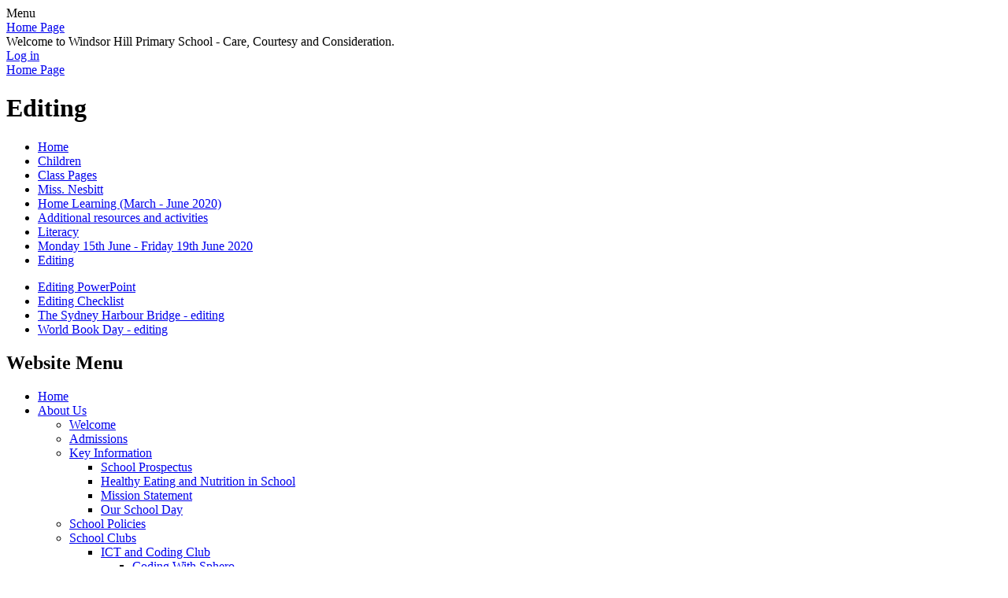

--- FILE ---
content_type: text/html; charset=utf-8
request_url: https://www.windsorhillps.co.uk/editing/
body_size: 324326
content:

<!DOCTYPE html>

            <!--[if IE 6]><html class="lt-ie10 lt-ie9 lt-ie8 lt-ie7 ie6 ie responsive" lang="en"><![endif]-->
            <!--[if IE 7]><html class="lt-ie10 lt-ie9 lt-ie8 ie7 ie responsive" lang="en"><![endif]-->
            <!--[if IE 8]><html class="lt-ie10 lt-ie9 ie8 ie responsive" lang="en"><![endif]-->
            <!--[if IE 9]><html class="lt-ie10 ie9 ie responsive" lang="en"><![endif]-->
            <!--[if gt IE 9]><!--><html class="responsive" lang="en"><!--<![endif]-->
            
    <head>
        <meta charset="utf-8">
        <meta http-equiv="X-UA-Compatible" content="IE=edge,chrome=1">
        <meta name="viewport" content="width=device-width, initial-scale=1, user-scalable=no, minimal-ui">
        <meta name="keywords" content="Windsor Hill Primary School">
        <meta name="description" content="Windsor Hill Primary School">

        <title>Editing | Windsor Hill Primary School</title>

        




  <link rel="stylesheet" href="https://primarysite-prod-sorted.s3.amazonaws.com/static/7.0.4/gen/presenter_prologue_css.7b7812f9.css" type="text/css">




<style type="text/css">
  .ps_primarysite-editor_panel-site-coloured-content {
    background-color: #d6f3fb!important;
  }
</style>


  <link rel="stylesheet" href="https://primarysite-prod-sorted.s3.amazonaws.com/static/7.0.4/gen/all-site-icon-choices.034951b5.css" type="text/css">



        
        <link rel="shortcut icon" href="https://primarysite-prod.s3.amazonaws.com/theme/WindsorHillPrimarySchool/favicon.ico">
        <link rel="apple-touch-icon" href="https://primarysite-prod.s3.amazonaws.com/theme/WindsorHillPrimarySchool/apple-touch-icon-precomposed.png">
        <link rel="apple-touch-icon-precomposed" href="https://primarysite-prod.s3.amazonaws.com/theme/WindsorHillPrimarySchool/apple-touch-icon-precomposed.png">
        
        <meta name="application-name" content="Windsor Hill Primary School">
        <meta name="msapplication-TileColor" content="#003470">
        <meta name="msapplication-TileImage" content="https://primarysite-prod.s3.amazonaws.com/theme/WindsorHillPrimarySchool/metro-icon.png">

        
        <link rel="stylesheet" type="text/css" href="https://primarysite-prod.s3.amazonaws.com/theme/WindsorHillPrimarySchool/style-global.css">
        <link rel="stylesheet" type="text/css" media="(min-width: 981px)" href="https://primarysite-prod.s3.amazonaws.com/theme/WindsorHillPrimarySchool/style.css">
        <link rel="stylesheet" type="text/css" media="(max-width: 980px)" href="https://primarysite-prod.s3.amazonaws.com/theme/WindsorHillPrimarySchool/style-responsive.css">

        

        

<script>
  // This is the first instance of `window.psProps`, so if these values are removed, make sure
  // `window.psProps = {};` is still there because it's used in other places.
  window.psProps = {
    lazyLoadFallbackScript: 'https://primarysite-prod-sorted.s3.amazonaws.com/static/7.0.4/gen/lazy_load.1bfa9561.js',
    picturefillScript: 'https://primarysite-prod-sorted.s3.amazonaws.com/static/7.0.4/gen/picturefill.a26ebc92.js'
  };
</script>


  <script type="text/javascript" src="https://primarysite-prod-sorted.s3.amazonaws.com/static/7.0.4/gen/presenter_prologue_js.cfb79a3d.js"></script>


<script type="text/javascript">
  function ie() {
    for (var v = 3, el = document.createElement('b'), all = el.all || [];
      el.innerHTML = '<!--[if gt IE ' + (++v) + ']><i><![endif]-->', all[0]; );
    return v > 4 ? v : document.documentMode;
  }

  $(function() {
    switch (ie()) {
      case 10:
        ps.el.html.addClass('ie10');
      case 9:
      case 8:
        ps.el.body.prepend(
          '<div class="unsupported-browser">' +
            '<span class="warning-logo">&#xe00a; </span>' +
            'This website may not display correctly as you are using an old version of ' +
            'Internet Explorer. <a href="/primarysite/unsupported-browser/">More info</a>' +
          '</div>');
        break;
    }
  });
</script>

<script type="text/javascript">
  $(function() {
    ps.el.body
      .data('social_media_url', 'https://social.secure-primarysite.net/site/windsor-hill-primary-school/')
      .data('social_media_api', 'https://social.secure-primarysite.net/api/site-connected/windsor-hill-primary-school/')
      .data('STATIC_URL', 'https://primarysite-prod-sorted.s3.amazonaws.com/static/7.0.4/')
      .data('site_width', 935)
      .data('news_width', 747)
      .data('csrf_token', 'Bw4BfeAaVAeCmSxDLMZmMlByDWPHfDIyYdQWYUbIYVQchF2Qo8piHssmKWHkbef8')
      .data('disable_right_click', 'True')
      .data('normalize_css', 'https://primarysite-prod-sorted.s3.amazonaws.com/static/7.0.4/gen/normalize_css.7bf5a737.css')
      .data('ck_editor_counterbalances', 'https://primarysite-prod-sorted.s3.amazonaws.com/static/7.0.4/gen/ck_editor_counterbalances.2519b40e.css')
      .data('basic_site', false)
      // Seasonal Effects
      .data('include_seasonal_effects', '')
      .data('show_seasonal_effects_on_page', '')
      .data('seasonal_effect', '3')
      .data('can_enable_seasonal_effects', 'False')
      .data('seasonal_effect_active', 'False')
      .data('disablePicturesBlock', false)
      .data('hasNewCookiePopup', true);

    if (document.documentElement.dataset.userId) {
      window.updateCsrf();
    }
  });
</script>


<script>

function recaptchaCallback() {
    grecaptcha.ready(function() {
        var grecaptcha_execute = function(){
    grecaptcha.execute('6LcHwgAiAAAAAJ6ncdKlMyB1uNoe_CBvkfgBiJz1', {action: 'homepage'}).then(function(token) {
        document.querySelectorAll('input.django-recaptcha-hidden-field').forEach(function (value) {
            value.value = token;
        });
        return token;
    })
};
grecaptcha_execute()
setInterval(grecaptcha_execute, 120000);


    });
  };
</script>






    </head>
 <body>

        
		 
        <div class="responsive-bar visible-small">
            <span class="navbar-toggle website-navbar-toggle visible-small" data-nav="website"></span>
            <span class="navigation-bar-title">Menu</span>
        </div>

        <div class="responsive-header-wrap">
            <header class="responsive-header">
                <a class="home-link" title="Home Page" href="/">Home Page</a>
            </header>
        </div>

  	

			  <section class="full-width-slide header-slideshow">
          

<script type="text/javascript">
  var slideshows = (slideshows || []).concat({"header-slideshow": {"autoplay": 4, "identifier": "header-slideshow", "images": [{"image": "https://primarysite-prod-sorted.s3.amazonaws.com/windsor-hill-primary-school/UploadedImage/62fc934e5c0d415ba7372dcecff17a3c.jpg"}, {"image": "https://primarysite-prod-sorted.s3.amazonaws.com/windsor-hill-primary-school/UploadedImage/4957dabccc814788abce2470ec1edf60.jpg"}, {"image": "https://primarysite-prod-sorted.s3.amazonaws.com/windsor-hill-primary-school/UploadedImage/1abe9818d1f14cf299467defb0f35a2c.jpg"}, {"image": "https://primarysite-prod-sorted.s3.amazonaws.com/windsor-hill-primary-school/UploadedImage/0f5ea128588c44d8aa9d1e05ef198881.jpg"}, {"image": "https://primarysite-prod-sorted.s3.amazonaws.com/windsor-hill-primary-school/UploadedImage/1bd0c6c19ef4457393469571830fa3ab.jpg"}, {"image": "https://primarysite-prod-sorted.s3.amazonaws.com/windsor-hill-primary-school/UploadedImage/8082486747144c1b9c1a131c9398087d.jpg"}, {"image": "https://primarysite-prod-sorted.s3.amazonaws.com/windsor-hill-primary-school/UploadedImage/59fd7840c8cf4df7996dd3307613a969.jpg"}], "is_fullscreen": true, "show_on_mobile": true, "slideshow_description": ""}});
</script>


  
    <script async type="text/javascript" src="https://primarysite-prod-sorted.s3.amazonaws.com/static/7.0.4/gen/responsive_slideshow.23d621a3.js"></script>
  


        </section>

        
				<div class="scrolling-container">
          <section class="scrolling-banner medium">
              <span>Welcome to Windsor Hill Primary School - Care, Courtesy and Consideration.</span>
          </section>  
				</div>



         	<div class="container"> 
             <div class="inner-container">
               
            <div class="login-container">
              <div class="login-link-container">
            		<span class="login-link small visible-large">
  <a href="https://windsor-hill-primary-school.secure-primarysite.net/accounts/login/primarysite/?next=/editing/" rel="nofollow">Log in</a>

</span>
          		</div>
            </div>
               
               <header class="main-header">
                      
                      <a href="/" class="home-link" title="Home Page">Home Page</a>

                      
                  </header>
               <div class="page-title-container">
							 		<div class="page-title"><h1>Editing</h1></div>
               </div>
               
               <div class="content-container">  
                 
                   <ul class="breadcrumbs small">
                   		<li><a href="/">Home</a></li>

<li><a href="/topic/children">Children</a></li>

<li><a href="/class-pages/">Class Pages</a></li>

<li><a href="/miss-nesbitt/">Miss. Nesbitt</a></li>

<li><a href="/home-learning-march-2020/">Home Learning (March - June 2020)</a></li>

<li><a href="/additional-resources-and-activities/">Additional resources and activities</a></li>

<li><a href="/literacy/">Literacy</a></li>

<li><a href="/monday-15th-june-friday-19th-june-2020/">Monday 15th June - Friday 19th June 2020</a></li>

<li><a href="/editing/">Editing</a></li>


                   </ul>

                   
    <div class="one-col-layout">
<div class="column-one">
<div class="ps_content_type_documents">
<div class="ps_rendered-documents">
  

  <ul class="inline-icon-compact ps_element-icon-small-stacked">
    
      <li>
        <span class="icon-image ppt document-icon"></span>

        
          <a href="https://primarysite-prod-sorted.s3.amazonaws.com/windsor-hill-primary-school/UploadedDocument/e38d18014bc94b1b8ab7a3b54e9d15e5/editing-writing-powerpoint.ppt">
        
          Editing PowerPoint
        </a>
      </li>
    
      <li>
        <span class="icon-image pdf document-icon"></span>

        
          <a href="https://primarysite-prod-sorted.s3.amazonaws.com/windsor-hill-primary-school/UploadedDocument/87809511b84f460cb9e2f32d08d15f62/self-and-peer-editing-checklist.pdf">
        
          Editing Checklist 
        </a>
      </li>
    
      <li>
        <span class="icon-image pdf document-icon"></span>

        
          <a href="https://primarysite-prod-sorted.s3.amazonaws.com/windsor-hill-primary-school/UploadedDocument/d46a5951a90c4509abaa2d728c35c2bd/the-sydney-harbour-bridge-editing.pdf">
        
          The Sydney Harbour Bridge - editing
        </a>
      </li>
    
      <li>
        <span class="icon-image pdf document-icon"></span>

        
          <a href="https://primarysite-prod-sorted.s3.amazonaws.com/windsor-hill-primary-school/UploadedDocument/31f77a6a78224d40840193504d99823e/world-book-day-editing.pdf">
        
          World Book Day - editing
        </a>
      </li>
    
  </ul>
</div>
</div>
</div>
</div>



								</div><!-- end of content-container-->
               
              <nav class="main-nav mobile-nav small">
                    <span class="close-mobile-nav" data-nav="website"></span>
                    <h2 class="ps_mobile-header">Website Menu</h2>

                    <ul>
                    		<li class="ps_topic_link home-btn"><a href="/">Home</a></li>
                        <li class="ps_nav-top-level ps_submenu ps_topic_link ps_topic_slug_about-us"><a href="/topic/about-us" >About Us</a><ul><li class="  ps_page_link ps_page_slug_welcome"><a href="/welcome/" >Welcome</a></li>
<li class="  ps_page_link ps_page_slug_admissions"><a href="/admissions/" >Admissions</a></li>
<li class=" ps_submenu ps_page_link ps_page_slug_key-information"><a href="/key-information/" >Key Information</a><ul><li class="  ps_page_link ps_page_slug_school-prospectus"><a href="/school-prospectus/" >School Prospectus</a></li>
<li class="  ps_page_link ps_page_slug_healthy-eating-and-nutrition-in-school"><a href="/healthy-eating-and-nutrition-in-school/" >Healthy Eating and Nutrition in School</a></li>
<li class="  ps_page_link ps_page_slug_mission-statement"><a href="/mission-statement/" >Mission Statement</a></li>
<li class="  ps_page_link ps_page_slug_our-school-day"><a href="/our-school-day/" >Our School Day</a></li></ul></li>
<li class="  ps_page_link ps_page_slug_school-policies"><a href="/school-policies/" >School Policies</a></li>
<li class=" ps_submenu ps_page_link ps_page_slug_school-clubs"><a href="/school-clubs/" >School Clubs</a><ul><li class=" ps_submenu ps_page_link ps_page_slug_ict-and-coding-club"><a href="/ict-and-coding-club/" >ICT and Coding Club</a><ul><li class="  ps_page_link ps_page_slug_coding-with-sphero"><a href="/coding-with-sphero/" >Coding With Sphero</a></li></ul></li>
<li class=" ps_submenu ps_page_link ps_page_slug_eco-school-council"><a href="/eco-school-council/" >Eco &amp; School Council</a><ul><li class="  ps_page_link ps_page_slug_spring-planting-in-school-garden-with-mr-ciaran-ga"><a href="/spring-planting-in-school-garden-with-mr-ciaran-ga/" >Spring Planting in School Garden with Mr Ciaran Gallagher- April, 2024</a></li>
<li class="  ps_page_link ps_page_slug_easter-egg-competition-march-2024"><a href="/easter-egg-competition-march-2024/" >Easter Egg Competition-March, 2024</a></li>
<li class="  ps_page_link ps_page_slug_world-book-day-march-2024-1"><a href="/world-book-day-march-2024-1/" >World Book Day- March, 2024</a></li>
<li class="  ps_page_link ps_page_slug_our-eco-and-school-council-members-for-2023-2024"><a href="/our-eco-and-school-council-members-for-2023-2024/" >Our Eco and School Council Members for 2023-2024</a></li>
<li class="  ps_page_link ps_page_slug_eco-and-school-council-shared-education-gardenin-1"><a href="/eco-and-school-council-shared-education-gardenin-1/" >Eco and School Council Shared Education Gardening Project- June, 2023</a></li>
<li class="  ps_page_link ps_page_slug_eco-school-council-easter-raffle-march-2023"><a href="/eco-school-council-easter-raffle-march-2023/" >Eco &amp; School Council Easter Raffle-  🐣 March, 2023 🐣</a></li>
<li class="  ps_page_link ps_page_slug_our-eco-school-council-members-for-2022-2023"><a href="/our-eco-school-council-members-for-2022-2023/" >Our Eco &amp; School Council Members for 2022-2023</a></li>
<li class="  ps_page_link ps_page_slug_supporting-the-larder-food-bank-december-2019"><a href="/supporting-the-larder-food-bank-december-2019/" >Supporting &#x27;The Larder&#x27; Food Bank (December 2019)</a></li>
<li class="  ps_page_link ps_page_slug_festive-friday-december-2019"><a href="/festive-friday-december-2019/" >Festive Friday (December 2019)</a></li>
<li class="  ps_page_link ps_page_slug_w5-trip-november-2019"><a href="/w5-trip-november-2019/" >W5 trip (November 2019)</a></li>
<li class="  ps_page_link ps_page_slug_new-members-201920"><a href="/new-members-201920/" >New members (2019/20)</a></li>
<li class="  ps_page_link ps_page_slug_easter-raffle-april-2019"><a href="/easter-raffle-april-2019/" >Easter Raffle (April 2019)</a></li>
<li class="  ps_page_link ps_page_slug_guess-who-world-book-day-march-2019"><a href="/guess-who-world-book-day-march-2019/" >&#x27;Guess Who&#x27; -World Book Day (March 2019)</a></li>
<li class="  ps_page_link ps_page_slug_anti-bullying-creative-competition-nov-2018"><a href="/anti-bullying-creative-competition-nov-2018/" >Anti-Bullying Creative Competition (Nov 2018)</a></li>
<li class="  ps_page_link ps_page_slug_trip-to-stormont-february-2019"><a href="/trip-to-stormont-february-2019/" >Trip to Stormont (February 2019)</a></li>
<li class="  ps_page_link ps_page_slug_new-members-201819"><a href="/new-members-201819/" >New members (2018/19)</a></li>
<li class="  ps_page_link ps_page_slug_anti-bullying-competition-winners-may-2018"><a href="/anti-bullying-competition-winners-may-2018/" >Anti-Bullying competition winners (May 2018)</a></li>
<li class="  ps_page_link ps_page_slug_anti-bullying-ambassador-training-may-2018"><a href="/anti-bullying-ambassador-training-may-2018/" >Anti-Bullying Ambassador training (May 2018)</a></li>
<li class="  ps_page_link ps_page_slug_easter-raffle-march-2018"><a href="/easter-raffle-march-2018/" >Easter Raffle (March 2018)</a></li>
<li class="  ps_page_link ps_page_slug_book-swap-march-2018"><a href="/book-swap-march-2018/" >Book Swap (March 2018)</a></li>
<li class="  ps_page_link ps_page_slug_trip-to-stormont-february-2018"><a href="/trip-to-stormont-february-2018/" >Trip to Stormont (February 2018)</a></li>
<li class="  ps_page_link ps_page_slug_winter-onesie-day-december-2017"><a href="/winter-onesie-day-december-2017/" >Winter Onesie Day (December 2017)</a></li>
<li class="  ps_page_link ps_page_slug_school-council-new-members-201718"><a href="/school-council-new-members-201718/" >School Council - New members 2017/18</a></li>
<li class="  ps_page_link ps_page_slug_shopping-for-prizes-march-2017"><a href="/shopping-for-prizes-march-2017/" >Shopping for prizes (March 2017)</a></li>
<li class="  ps_page_link ps_page_slug_easter-raffle-march-2017"><a href="/easter-raffle-march-2017/" >Easter Raffle (March 2017)</a></li>
<li class="  ps_page_link ps_page_slug_christmas-jumper-day-december-2016"><a href="/christmas-jumper-day-december-2016/" >Christmas Jumper Day (December 2016)</a></li>
<li class="  ps_page_link ps_page_slug_anti-bullying-ambassador-training-november-2016"><a href="/anti-bullying-ambassador-training-november-2016/" >Anti-Bullying Ambassador Training (November 2016)</a></li>
<li class="  ps_page_link ps_page_slug_competition-winners-november-2016"><a href="/competition-winners-november-2016/" >Competition Winners (November 2016)</a></li>
<li class="  ps_page_link ps_page_slug_anti-bullying-week-november-2016"><a href="/anti-bullying-week-november-2016/" >Anti-Bullying Week (November 2016)</a></li>
<li class="  ps_page_link ps_page_slug_school-council-new-members-201617"><a href="/school-council-new-members-201617/" >School  Council - New Members (2016/17)</a></li></ul></li>
<li class="  ps_page_link ps_page_slug_eco"><a href="/eco/" >ECO</a></li>
<li class=" ps_submenu ps_page_link ps_page_slug_hockey"><a href="/hockey/" >Hockey</a><ul><li class="  ps_page_link ps_page_slug_newry-blitz"><a href="/newry-blitz/" >Newry Blitz</a></li>
<li class="  ps_page_link ps_page_slug_boys-and-girls-ni-qualifying-tournament-at-newry-o"><a href="/boys-and-girls-ni-qualifying-tournament-at-newry-o/" >Boys and Girls NI Qualifying Tournament at Newry Olympic Hockey Club (March 2022)</a></li>
<li class="  ps_page_link ps_page_slug_boys-and-girls-hockey-match-v-markethilll-ps-march"><a href="/boys-and-girls-hockey-match-v-markethilll-ps-march/" >Boys and Girls Hockey match V Markethilll PS (March 2022)</a></li>
<li class="  ps_page_link ps_page_slug_boys-league-match-february-2020"><a href="/boys-league-match-february-2020/" >Boys league match (February 2020)</a></li>
<li class="  ps_page_link ps_page_slug_mixed-hockey-tournament-october-2019"><a href="/mixed-hockey-tournament-october-2019/" >Mixed hockey tournament (October 2019)</a></li></ul></li>
<li class="  ps_page_link ps_page_slug_football"><a href="/football/" >Football</a></li>
<li class="  ps_page_link ps_page_slug_basketball"><a href="/basketball/" >Basketball</a></li>
<li class="  ps_page_link ps_page_slug_good-news-club"><a href="/good-news-club/" >Good News Club</a></li>
<li class="  ps_page_link ps_page_slug_cycling-proficiency"><a href="/cycling-proficiency/" >Cycling Proficiency</a></li>
<li class=" ps_submenu ps_page_link ps_page_slug_netball"><a href="/netball/" >Netball</a><ul><li class="  ps_page_link ps_page_slug_dates"><a href="/dates/" >Dates</a></li>
<li class="  ps_page_link ps_page_slug_centre"><a href="/centre/" >Centre</a></li>
<li class="  ps_page_link ps_page_slug_wing-attack"><a href="/wing-attack/" >Wing Attack</a></li>
<li class="  ps_page_link ps_page_slug_wing-defence"><a href="/wing-defence/" >Wing Defence</a></li>
<li class="  ps_page_link ps_page_slug_goal-attack"><a href="/goal-attack/" >Goal Attack</a></li>
<li class="  ps_page_link ps_page_slug_goal-defence"><a href="/goal-defence/" >Goal Defence</a></li>
<li class="  ps_page_link ps_page_slug_goal-shooter"><a href="/goal-shooter/" >Goal Shooter</a></li>
<li class="  ps_page_link ps_page_slug_goal-keeper"><a href="/goal-keeper/" >Goal Keeper</a></li>
<li class="  ps_page_link ps_page_slug_starting-positions"><a href="/starting-positions/" >Starting Positions</a></li>
<li class="  ps_page_link ps_page_slug_2018"><a href="/2018/" >2018</a></li>
<li class="  ps_page_link ps_page_slug_2019"><a href="/2019/" >2019</a></li></ul></li>
<li class=" ps_submenu ps_page_link ps_page_slug_chess-club"><a href="/chess-club/" >Chess Club</a><ul><li class="  ps_page_link ps_page_slug_chess-pieces"><a href="/chess-pieces/" >Chess Pieces</a></li>
<li class="  ps_page_link ps_page_slug_gallery-1"><a href="/gallery-1/" >Gallery</a></li></ul></li></ul></li>
<li class=" ps_submenu ps_page_link ps_page_slug_eco-zone"><a href="/eco-zone/" >ECO Zone</a><ul><li class="  ps_page_link ps_page_slug_sammys-apple-trees-december-2025-1"><a href="/sammys-apple-trees-december-2025-1/" >Sammy’s Apple Trees- December, 2025</a></li>
<li class="  ps_page_link ps_page_slug_eco-deco-competition-december-2025"><a href="/eco-deco-competition-december-2025/" >Eco Deco Competition- December, 2025</a></li>
<li class="  ps_page_link ps_page_slug_harvest-food-drive-october-2025-1"><a href="/harvest-food-drive-october-2025-1/" >Harvest Food Drive- October, 2025</a></li>
<li class="  ps_page_link ps_page_slug_ditch-the-dark-day-october-2025"><a href="/ditch-the-dark-day-october-2025/" >Ditch the Dark Day- October, 2025</a></li>
<li class="  ps_page_link ps_page_slug_end-of-term-tidy-up-june-2025"><a href="/end-of-term-tidy-up-june-2025/" >End of Term Tidy Up- June, 2025</a></li>
<li class="  ps_page_link ps_page_slug_spring-tidy-up-of-school-garden-may-2025"><a href="/spring-tidy-up-of-school-garden-may-2025/" >Spring Tidy Up of School Garden - May 2025</a></li>
<li class="  ps_page_link ps_page_slug_eco-easter-bunny-challenge-april-2025"><a href="/eco-easter-bunny-challenge-april-2025/" >Eco Easter Bunny Challenge - April 2025</a></li>
<li class="  ps_page_link ps_page_slug_the-lyric-theatre-presents-march-2025"><a href="/the-lyric-theatre-presents-march-2025/" >The Lyric Theatre Presents - March 2025</a></li>
<li class="  ps_page_link ps_page_slug_go-green-wear-green-march-2025"><a href="/go-green-wear-green-march-2025/" >Go Green - Wear Green - March 2025</a></li>
<li class="  ps_page_link ps_page_slug_healthy-kids-2024-2025"><a href="/healthy-kids-2024-2025/" >Healthy Kids - 2024 - 2025</a></li>
<li class="  ps_page_link ps_page_slug_daily-mile-2024-2025"><a href="/daily-mile-2024-2025/" >Daily Mile 2024 - 2025</a></li>
<li class="  ps_page_link ps_page_slug_garden-clean-up-autumn-2024"><a href="/garden-clean-up-autumn-2024/" >Garden clean up - Autumn 2024</a></li>
<li class="  ps_page_link ps_page_slug_planting-potatoes-march-2024"><a href="/planting-potatoes-march-2024/" >Planting Potatoes - March 2024</a></li>
<li class="  ps_page_link ps_page_slug_the-lyric-theatre-presents"><a href="/the-lyric-theatre-presents/" >The Lyric Theatre Presents...</a></li>
<li class="  ps_page_link ps_page_slug_garden-spring-clean-february-2022"><a href="/garden-spring-clean-february-2022/" >Garden Spring Clean February 2022</a></li>
<li class="  ps_page_link ps_page_slug_sunflower-challenge-2021"><a href="/sunflower-challenge-2021/" >Sunflower Challenge 2021</a></li>
<li class="  ps_page_link ps_page_slug_biodiversity-planting-april-2021-1"><a href="/biodiversity-planting-april-2021-1/" >Biodiversity Planting April 2021</a></li>
<li class="  ps_page_link ps_page_slug_litter-picking-april-2021"><a href="/litter-picking-april-2021/" >Litter Picking April 2021</a></li>
<li class="  ps_page_link ps_page_slug_litter-picking-2020"><a href="/litter-picking-2020/" >Litter Picking 2020</a></li>
<li class="  ps_page_link ps_page_slug_harvest-collection"><a href="/harvest-collection/" >Harvest Collection</a></li>
<li class="  ps_page_link ps_page_slug_project-greenhouse"><a href="/project-greenhouse/" >Project Greenhouse</a></li>
<li class="  ps_page_link ps_page_slug_planting-spring-2019"><a href="/planting-spring-2019/" >Planting - Spring 2019</a></li>
<li class="  ps_page_link ps_page_slug_spring-cleaning"><a href="/spring-cleaning/" >Spring Cleaning</a></li>
<li class="  ps_page_link ps_page_slug_ecos-jumble-sale"><a href="/ecos-jumble-sale/" >Eco’s Jumble Sale</a></li>
<li class="  ps_page_link ps_page_slug_harvest-time-september-2018"><a href="/harvest-time-september-2018/" >Harvest Time September 2018</a></li>
<li class="  ps_page_link ps_page_slug_windsor-hill-does-it-again"><a href="/windsor-hill-does-it-again/" >Windsor Hill does it again</a></li>
<li class="  ps_page_link ps_page_slug_a-good-spring-clean"><a href="/a-good-spring-clean/" >A Good Spring Clean</a></li>
<li class="  ps_page_link ps_page_slug_habitat-for-humanity-visit-january-2018"><a href="/habitat-for-humanity-visit-january-2018/" >Habitat for Humanity visit January 2018</a></li>
<li class="  ps_page_link ps_page_slug_garden-clean-up"><a href="/garden-clean-up/" >Garden Clean Up</a></li>
<li class="  ps_page_link ps_page_slug_eco-group-members-201718"><a href="/eco-group-members-201718/" >Eco Group Members 2017/18</a></li>
<li class="  ps_page_link ps_page_slug_willow-dome-weaving"><a href="/willow-dome-weaving/" >Willow Dome Weaving</a></li>
<li class="  ps_page_link ps_page_slug_food-bank-collection"><a href="/food-bank-collection/" >Food Bank Collection</a></li>
<li class="  ps_page_link ps_page_slug_jumble-sale-2016"><a href="/jumble-sale-2016/" >Jumble Sale 2016</a></li>
<li class="  ps_page_link ps_page_slug_art-made-from-cereal-boxes"><a href="/art-made-from-cereal-boxes/" >Art made from cereal boxes.</a></li>
<li class="  ps_page_link ps_page_slug_solar-panels-and-bottle-top-collection"><a href="/solar-panels-and-bottle-top-collection/" >Solar Panels and Bottle Top Collection</a></li>
<li class="  ps_page_link ps_page_slug_eco-schools-green-flag-award"><a href="/eco-schools-green-flag-award/" >ECO Schools Green Flag Award</a></li>
<li class="  ps_page_link ps_page_slug_eco-committee-visit-to-newry-and-mourne-district-c"><a href="/eco-committee-visit-to-newry-and-mourne-district-c/" >ECO Committee Visit to Newry and Mourne District Council</a></li>
<li class="  ps_page_link ps_page_slug_cash-for-clobber"><a href="/cash-for-clobber/" >Cash For Clobber</a></li>
<li class="  ps_page_link ps_page_slug_dont-bug-me-eco-art"><a href="/dont-bug-me-eco-art/" >Don&#x27;t &#x27;Bug&#x27; Me! - ECO Art.</a></li>
<li class="  ps_page_link ps_page_slug_improving-our-school-grounds-new-planters"><a href="/improving-our-school-grounds-new-planters/" >Improving Our School Grounds - New Planters</a></li>
<li class="  ps_page_link ps_page_slug_welcome-to-our-brand-new-eco-zone"><a href="/welcome-to-our-brand-new-eco-zone/" >Welcome to our Brand New ECO Zone!</a></li></ul></li>
<li class=" ps_submenu ps_page_link ps_page_slug_shared-education"><a href="/shared-education/" >Shared Education</a><ul><li class="  ps_page_link ps_page_slug_2023"><a href="/2023/" >2023</a></li>
<li class="  ps_page_link ps_page_slug_p7-shared-education"><a href="/p7-shared-education/" >P7 Shared Education</a></li>
<li class="  ps_page_link ps_page_slug_p3-shared-education"><a href="/p3-shared-education/" >P3 Shared Education</a></li>
<li class="  ps_page_link ps_page_slug_p2-shared-education"><a href="/p2-shared-education/" >P2 Shared  Education</a></li>
<li class="  ps_page_link ps_page_slug_p4-shared-education"><a href="/p4-shared-education/" >P4 Shared Education</a></li></ul></li>
<li class=" ps_submenu ps_page_link ps_page_slug_health-and-well-being"><a href="/health-and-well-being/" >Health and Well-Being</a><ul><li class="  ps_page_link ps_page_slug_being-well-doing-well-programme-in-windsor-hill-pr"><a href="/being-well-doing-well-programme-in-windsor-hill-pr/" >&#x27;Being Well, Doing Well&#x27; Programme in Windsor Hill Primary School</a></li>
<li class="  ps_page_link ps_page_slug_take-5-the-five-steps-to-well-being"><a href="/take-5-the-five-steps-to-well-being/" >&#x27;Take 5&#x27; - The Five Steps To Well-Being</a></li>
<li class="  ps_page_link ps_page_slug_paths-promoting-alternative-thinking-skills"><a href="/paths-promoting-alternative-thinking-skills/" >PATHs- Promoting Alternative Thinking Skills</a></li></ul></li></ul></li>
                        <li class="ps_nav-top-level ps_submenu ps_topic_link ps_topic_slug_calendar"><a href="/topic/calendar" >Calendar</a><ul><li class="  ps_page_link ps_page_slug_calendar"><a href="/diary/grid/" >Calendar</a></li></ul></li>
                        <li class="ps_nav-top-level ps_submenu ps_topic_link ps_topic_slug_latest-news-and-events"><a href="/topic/latest-news-and-events" >Latest News and Events</a><ul><li class="  ps_page_link ps_page_slug_latest-news"><a href="/stream/news/full/1/-//" >Latest News</a></li>
<li class=" ps_submenu ps_page_link ps_page_slug_letters-and-updates-for-parents"><a href="/letters-and-updates-for-parents/" >Letters and Updates for Parents</a><ul><li class="  ps_page_link ps_page_slug_p1-visit-santa"><a href="/p1-visit-santa/" >P1 Visit Santa</a></li>
<li class="  ps_page_link ps_page_slug_p2-visit-santa"><a href="/p2-visit-santa/" >P2 Visit Santa</a></li></ul></li>
<li class="  ps_page_link ps_page_slug_school-dinner-menus"><a href="/school-dinner-menus/" >School Dinner Menus</a></li>
<li class="  ps_page_link ps_page_slug_paths-ideas-and-activities"><a href="/paths-ideas-and-activities/" >PATHS Ideas and Activities</a></li>
<li class="  ps_page_link ps_page_slug_childrens-mental-health-week-february-2021"><a href="/childrens-mental-health-week-february-2021/" >Children&#x27;s Mental Health Week February 2021</a></li>
<li class="  ps_page_link ps_page_slug_general-resources-and-activity-suggestions-to-keep"><a href="/general-resources-and-activity-suggestions-to-keep/" >General Resources and Activity Suggestions</a></li>
<li class="  ps_page_link ps_page_slug_newsletters"><a href="/stream/newsletters/full/1/-//" >Newsletters</a></li></ul></li>
                        <li class="ps_nav-top-level ps_submenu ps_topic_link ps_topic_slug_parents-pta"><a href="/topic/parents-pta" >Parents / PTA</a><ul><li class=" ps_submenu ps_page_link ps_page_slug_pta"><a href="/pta/" >PTA</a><ul><li class="  ps_page_link ps_page_slug_design-a-welly-boot-competition"><a href="/design-a-welly-boot-competition/" >&#x27;Design a Welly Boot&#x27;, Competition.</a></li>
<li class="  ps_page_link ps_page_slug_review-of-the-2013-2014-year"><a href="/review-of-the-2013-2014-year/" >Review of the 2013 - 2014 Year</a></li>
<li class="  ps_page_link ps_page_slug_christmas-fair-2013"><a href="/christmas-fair-2013/" >Christmas Fair 2013</a></li>
<li class="  ps_page_link ps_page_slug_windsor-hill-christmas-craft-fair-updated-with-pho"><a href="/windsor-hill-christmas-craft-fair-updated-with-pho/" >Windsor Hill Christmas Craft Fair - Updated with Photographs.</a></li>
<li class="  ps_page_link ps_page_slug_mad-hair-day"><a href="/mad-hair-day/" >Mad Hair Day</a></li>
<li class="  ps_page_link ps_page_slug_balloon-launch"><a href="/balloon-launch/" >Balloon Launch</a></li></ul></li>
<li class=" ps_submenu ps_page_link ps_page_slug_useful-links"><a href="/useful-links/" >Useful Links</a><ul><li class="  ps_page_link ps_page_slug_key-stage-2-parents-information-booklet"><a href="/key-stage-2-parents-information-booklet/" >Key Stage 2 Parents&#x27; Information Booklet</a></li>
<li class="  ps_page_link ps_page_slug_microsoft-office-for-pupils"><a href="/microsoft-office-for-pupils/" >Microsoft Office for Pupils</a></li>
<li class="  ps_page_link ps_page_slug_internet-safety-links"><a href="/internet-safety-links/" >Internet Safety Links</a></li>
<li class="  ps_page_link ps_page_slug_internet-safety-advice-and-shareables"><a href="/internet-safety-advice-and-shareables/" >Internet Safety Advice and Shareables</a></li>
<li class="  ps_page_link ps_page_slug_managing-screen-time-with-your-child"><a href="/managing-screen-time-with-your-child/" >Managing &#x27;Screen Time&#x27; with Your Child</a></li>
<li class="  ps_page_link ps_page_slug_safer-schools-ni-app-download-information"><a href="/safer-schools-ni-app-download-information/" >Safer Schools NI App - Download Information</a></li>
<li class="  ps_page_link ps_page_slug_see-cahms-resources-below"><a href="/see-cahms-resources-below/" >See CAHMS Resources below.</a></li></ul></li></ul></li>
                        <li class="ps_nav-top-level ps_submenu ps_topic_link ps_topic_slug_children"><a href="/topic/children" >Children</a><ul><li class=" ps_submenu ps_page_link ps_page_slug_class-pages"><a href="/class-pages/" >Class Pages</a><ul><li class="  ps_page_link ps_page_slug_mrs-nesbitt"><a href="/mrs-nesbitt/" >Mrs Nesbitt</a></li>
<li class=" ps_submenu ps_page_link ps_page_slug_mrs-jennett-mrs-davidson"><a href="/mrs-jennett-mrs-davidson/" >Mrs. Jennett &amp; Mrs Davidson</a><ul><li class=" ps_submenu ps_page_link ps_page_slug_autumn-term-5"><a href="/autumn-term-5/" >Autumn Term</a><ul><li class="  ps_page_link ps_page_slug_play-time-fun-in-primary-1"><a href="/play-time-fun-in-primary-1/" >Play time fun in Primary 1</a></li>
<li class="  ps_page_link ps_page_slug_people-who-help-us"><a href="/people-who-help-us/" >People Who Help Us</a></li>
<li class="  ps_page_link ps_page_slug_christmas-fun-4"><a href="/christmas-fun-4/" >Christmas Fun</a></li></ul></li>
<li class="  ps_page_link ps_page_slug_spring-term-4"><a href="/spring-term-4/" >Spring Term</a></li>
<li class="  ps_page_link ps_page_slug_summer-term-4"><a href="/summer-term-4/" >Summer Term</a></li>
<li class=" ps_submenu ps_page_link ps_page_slug_autumn-term-4"><a href="/autumn-term-4/" >Autumn Term</a><ul><li class="  ps_page_link ps_page_slug_macmillan-coffee-morning-3"><a href="/macmillan-coffee-morning-3/" >MacMillan Coffee Morning</a></li>
<li class="  ps_page_link ps_page_slug_posting-our-letters-to-santa"><a href="/posting-our-letters-to-santa/" >Posting our Letters to Santa</a></li></ul></li>
<li class="  ps_page_link ps_page_slug_spring-term-3"><a href="/spring-term-3/" >Spring Term</a></li>
<li class="  ps_page_link ps_page_slug_summer-term-3"><a href="/summer-term-3/" >Summer Term</a></li>
<li class=" ps_submenu ps_page_link ps_page_slug_autumn-term-2"><a href="/autumn-term-2/" >Autumn Term</a><ul><li class="  ps_page_link ps_page_slug_a-visit-from-santa"><a href="/a-visit-from-santa/" >A visit from Santa</a></li>
<li class="  ps_page_link ps_page_slug_christmas-fun-in-primary-one"><a href="/christmas-fun-in-primary-one/" >Christmas fun in Primary one!</a></li>
<li class="  ps_page_link ps_page_slug_daily-mile-santa-run-4"><a href="/daily-mile-santa-run-4/" >Daily Mile Santa Run</a></li>
<li class="  ps_page_link ps_page_slug_half-term-fun-1"><a href="/half-term-fun-1/" >Half Term Fun!</a></li>
<li class="  ps_page_link ps_page_slug_playtime-fun-in-primary-one"><a href="/playtime-fun-in-primary-one/" >Playtime fun in Primary One!</a></li>
<li class="  ps_page_link ps_page_slug_macmillan-buns"><a href="/macmillan-buns/" >Macmillan buns</a></li>
<li class="  ps_page_link ps_page_slug_macmillan-tea-parties"><a href="/macmillan-tea-parties/" >Macmillan Tea Parties</a></li>
<li class="  ps_page_link ps_page_slug_class-performance"><a href="/class-performance/" >Class Performance</a></li></ul></li>
<li class=" ps_submenu ps_page_link ps_page_slug_spring-term-2"><a href="/spring-term-2/" >Spring Term</a><ul><li class="  ps_page_link ps_page_slug_play-time-fun-with-the-cold-world"><a href="/play-time-fun-with-the-cold-world/" >Play time fun with The Cold World</a></li>
<li class="  ps_page_link ps_page_slug_class-assembly"><a href="/class-assembly/" >Class Assembly</a></li>
<li class="  ps_page_link ps_page_slug_we-can-brush-our-teeth"><a href="/we-can-brush-our-teeth/" >We can brush our teeth</a></li>
<li class="  ps_page_link ps_page_slug_world-book-day-2024"><a href="/world-book-day-2024/" >World Book Day 2024</a></li></ul></li>
<li class=" ps_submenu ps_page_link ps_page_slug_summer-term-2"><a href="/summer-term-2/" >Summer Term</a><ul><li class="  ps_page_link ps_page_slug_outdoor-fun"><a href="/outdoor-fun/" >Outdoor fun!</a></li>
<li class="  ps_page_link ps_page_slug_sports-day-6"><a href="/sports-day-6/" >Sport&#x27;s Day</a></li>
<li class="  ps_page_link ps_page_slug_our-trip-to-fort-evergreen"><a href="/our-trip-to-fort-evergreen/" >Our Trip to Fort Evergreen</a></li></ul></li>
<li class="  ps_page_link ps_page_slug_september-meeting-the-class-of-2022"><a href="/september-meeting-the-class-of-2022/" >September - Meeting the class of 2022!</a></li>
<li class="  ps_page_link ps_page_slug_our-macmillan-family-teacoffee-parties-2022"><a href="/our-macmillan-family-teacoffee-parties-2022/" >Our &quot;Macmillan Family Tea/Coffee Parties&quot; - 2022.</a></li>
<li class="  ps_page_link ps_page_slug_october-flower-planting"><a href="/october-flower-planting/" >October - Flower Planting.</a></li>
<li class="  ps_page_link ps_page_slug_celebrating-harvest-time"><a href="/celebrating-harvest-time/" >Celebrating Harvest Time.</a></li>
<li class="  ps_page_link ps_page_slug_december-christmas-fun-1"><a href="/december-christmas-fun-1/" >December - Christmas Fun!</a></li>
<li class="  ps_page_link ps_page_slug_january-learning-about-ice"><a href="/january-learning-about-ice/" >January - Learning About Ice.</a></li>
<li class="  ps_page_link ps_page_slug_our-special-paths-assembly"><a href="/our-special-paths-assembly/" >Our Special &quot;PATHS&quot; Assembly.</a></li>
<li class="  ps_page_link ps_page_slug_happy-birthday-mrs-wilson"><a href="/happy-birthday-mrs-wilson/" >Happy Birthday Mrs Wilson!</a></li>
<li class="  ps_page_link ps_page_slug_march-world-book-day-celebrations"><a href="/march-world-book-day-celebrations/" >March - World Book Day Celebrations.</a></li>
<li class="  ps_page_link ps_page_slug_happy-birthday-mrs-moore"><a href="/happy-birthday-mrs-moore/" >Happy Birthday Mrs Moore!</a></li>
<li class="  ps_page_link ps_page_slug_easter-fun-3"><a href="/easter-fun-3/" >Easter Fun.</a></li>
<li class="  ps_page_link ps_page_slug_celebrating-world-daily-mile-day"><a href="/celebrating-world-daily-mile-day/" >Celebrating &quot;World Daily Mile Day&quot;.</a></li>
<li class="  ps_page_link ps_page_slug_coronation-celebrations-for-king-charles-iii"><a href="/coronation-celebrations-for-king-charles-iii/" >Coronation Celebrations For King Charles III</a></li>
<li class="  ps_page_link ps_page_slug_sports-day-2023-1"><a href="/sports-day-2023-1/" >Sports Day 2023.</a></li>
<li class="  ps_page_link ps_page_slug_our-end-of-year-trip-to-fort-evergreen-1"><a href="/our-end-of-year-trip-to-fort-evergreen-1/" >Our &quot;End Of Year&quot; Trip To Fort Evergreen.</a></li>
<li class="  ps_page_link ps_page_slug_september-flower-planting"><a href="/september-flower-planting/" >September - Flower Planting</a></li>
<li class="  ps_page_link ps_page_slug_walking-for-rorys-miles-to-mayo-for-the-northern-i"><a href="/walking-for-rorys-miles-to-mayo-for-the-northern-i/" >Walking For &quot;Rory&#x27;s Miles To Mayo&quot; For &quot;The Northern Ireland Cancer Fund For Children&quot;</a></li>
<li class="  ps_page_link ps_page_slug_our-macmillan-family-teacoffee-parties-2021"><a href="/our-macmillan-family-teacoffee-parties-2021/" >Our &quot;Macmillan Family Tea/Coffee Parties&quot; - 2021</a></li>
<li class="  ps_page_link ps_page_slug_meeting-the-class-of-2021"><a href="/meeting-the-class-of-2021/" >Meeting The Class Of 2021!</a></li>
<li class="  ps_page_link ps_page_slug_learning-about-chocolate-and-what-makes-it-melt"><a href="/learning-about-chocolate-and-what-makes-it-melt/" >Learning about &quot;Chocolate&quot; and what makes it melt!</a></li>
<li class="  ps_page_link ps_page_slug_november-people-who-help-us"><a href="/november-people-who-help-us/" >November - &quot;People Who Help Us&quot;</a></li>
<li class="  ps_page_link ps_page_slug_december-christmas-fun"><a href="/december-christmas-fun/" >December - Christmas Fun!</a></li>
<li class="  ps_page_link ps_page_slug_our-christmas-performance"><a href="/our-christmas-performance/" >Our Christmas Performance!</a></li>
<li class="  ps_page_link ps_page_slug_january-2022-road-safety"><a href="/january-2022-road-safety/" >January 2022 - Road Safety</a></li>
<li class="  ps_page_link ps_page_slug_february-2022-paths-playground-games"><a href="/february-2022-paths-playground-games/" >February 2022 - &quot;PATHS&quot; Playground Games</a></li>
<li class="  ps_page_link ps_page_slug_march-2022-pancake-making-and-world-book-day-fun"><a href="/march-2022-pancake-making-and-world-book-day-fun/" >March 2022 - Pancake Making and &quot;World Book Day&quot; Fun</a></li>
<li class="  ps_page_link ps_page_slug_practising-our-pe-skills"><a href="/practising-our-pe-skills/" >Practising Our P.E Skills</a></li>
<li class="  ps_page_link ps_page_slug_paths-work-we-are-all-special"><a href="/paths-work-we-are-all-special/" >&quot;PATHS&quot; Work - We Are All Special!</a></li>
<li class="  ps_page_link ps_page_slug_april-2022-easter-fun"><a href="/april-2022-easter-fun/" >April 2022 - Easter Fun</a></li>
<li class="  ps_page_link ps_page_slug_keeping-fit-and-healthy"><a href="/keeping-fit-and-healthy/" >Keeping Fit And Healthy.</a></li>
<li class="  ps_page_link ps_page_slug_may-2022-saying-goodbye-to-mrs-mccullough"><a href="/may-2022-saying-goodbye-to-mrs-mccullough/" >May 2022 - Saying Goodbye To Mrs McCullough</a></li>
<li class="  ps_page_link ps_page_slug_may-2022-sports-day"><a href="/may-2022-sports-day/" >May 2022 - Sports Day</a></li>
<li class="  ps_page_link ps_page_slug_june-2022-celebrating-the-queens-platinum-jubilee"><a href="/june-2022-celebrating-the-queens-platinum-jubilee/" >June 2022 - Celebrating The Queen&#x27;s Platinum Jubilee</a></li>
<li class="  ps_page_link ps_page_slug_our-end-of-year-trip-to-fort-evergreen"><a href="/our-end-of-year-trip-to-fort-evergreen/" >Our End Of Year Trip To Fort Evergreen</a></li>
<li class="  ps_page_link ps_page_slug_sssss"><a href="/sssss/" >September / October 2020</a></li>
<li class="  ps_page_link ps_page_slug_november-2020"><a href="/november-2020/" >November 2020</a></li>
<li class="  ps_page_link ps_page_slug_december-2020"><a href="/december-2020/" >December 2020</a></li>
<li class="  ps_page_link ps_page_slug_the-christmas-story-by-all-the-little-stars-in-pri"><a href="/the-christmas-story-by-all-the-little-stars-in-pri/" >Happy Christmas everyone!         &quot;The Christmas Story&quot; by all the little stars in Primary 1.</a></li>
<li class="  ps_page_link ps_page_slug_7th-8th-january-2021-home-learning-information-and"><a href="/7th-8th-january-2021-home-learning-information-and/" >7th &amp; 8th January 2021 - Home Learning - Information and Work Activities</a></li>
<li class="  ps_page_link ps_page_slug_our-world-book-day-potato-character-entries"><a href="/our-world-book-day-potato-character-entries/" >Our World Book Day - Potato Character Entries.</a></li>
<li class="  ps_page_link ps_page_slug_back-to-school-and-a-big-happy-easter-from-everyon"><a href="/back-to-school-and-a-big-happy-easter-from-everyon/" >Back To School And A Big Happy Easter From Everyone In Primary One.</a></li>
<li class="  ps_page_link ps_page_slug_april-2021"><a href="/april-2021/" >April 2021</a></li>
<li class="  ps_page_link ps_page_slug_may-2021"><a href="/may-2021/" >May 2021</a></li>
<li class="  ps_page_link ps_page_slug_working-out-with-laurence-for-healthy-hearts"><a href="/working-out-with-laurence-for-healthy-hearts/" >Working Out With Laurence For &quot;Healthy Hearts&quot;</a></li>
<li class="  ps_page_link ps_page_slug_daily-mile-fun"><a href="/daily-mile-fun/" >Daily Mile Fun</a></li>
<li class="  ps_page_link ps_page_slug_sports-day-june-2021-1"><a href="/sports-day-june-2021-1/" >Sports Day - June 2021</a></li>
<li class="  ps_page_link ps_page_slug_primary-1-jurassic-ark-encounters"><a href="/primary-1-jurassic-ark-encounters/" >Primary 1 &quot;Jurassic Ark Encounters&quot;</a></li>
<li class="  ps_page_link ps_page_slug_september-2019"><a href="/september-2019/" >September 2019</a></li>
<li class="  ps_page_link ps_page_slug_october-2019"><a href="/october-2019/" >October 2019</a></li>
<li class="  ps_page_link ps_page_slug_november-2019"><a href="/november-2019/" >November 2019</a></li>
<li class="  ps_page_link ps_page_slug_december-2019"><a href="/december-2019/" >December 2019</a></li>
<li class="  ps_page_link ps_page_slug_january-2020"><a href="/january-2020/" >January 2020</a></li>
<li class="  ps_page_link ps_page_slug_february-2020"><a href="/february-2020/" >February 2020</a></li>
<li class="  ps_page_link ps_page_slug_march-2019"><a href="/march-2019/" >March / April 2020 - Home Learning</a></li>
<li class="  ps_page_link ps_page_slug_corona-virus-information-work"><a href="/corona-virus-information-work/" >April 2020 - Home Learning - Information and Work Activities</a></li>
<li class="  ps_page_link ps_page_slug_april-2020-home-learning-information-and-work-acti"><a href="/april-2020-home-learning-information-and-work-acti/" >April 2020 - Home Learning - Information and Work Activities - Newcomer Pupils</a></li>
<li class="  ps_page_link ps_page_slug_may-home-learning-photographs-lots-of-school-work-"><a href="/may-home-learning-photographs-lots-of-school-work-/" >May - &quot;Home Learning&quot; photographs</a></li>
<li class="  ps_page_link ps_page_slug_corona-virus-information-work-2"><a href="/corona-virus-information-work-2/" >Week beginning 4th May 2020 - Home Learning - Information and Work Activities</a></li>
<li class="  ps_page_link ps_page_slug_week-beginning-4th-may-2020-home-learning-informat"><a href="/week-beginning-4th-may-2020-home-learning-informat/" >Week beginning 4th May 2020 - Home Learning - Information and Work Activities - Newcomer Pupils</a></li>
<li class="  ps_page_link ps_page_slug_corona-virus-information-work-3"><a href="/corona-virus-information-work-3/" >Week beginning 11th May 2020 - Home Learning - Information and Work Activities</a></li>
<li class="  ps_page_link ps_page_slug_week-beginning-11th-may-2020-home-learning-informa"><a href="/week-beginning-11th-may-2020-home-learning-informa/" >Week beginning 11th May 2020 - Home Learning - Information and Work Activities - Newcomer Pupils</a></li>
<li class="  ps_page_link ps_page_slug_corona-virus-information-work-4"><a href="/corona-virus-information-work-4/" >Week beginning 18th May 2020 - Home Learning - Information and Work Activities</a></li>
<li class="  ps_page_link ps_page_slug_week-beginning-18th-may-2020-home-learning-informa"><a href="/week-beginning-18th-may-2020-home-learning-informa/" >Week beginning 18th May 2020 - Home Learning - Information and Work Activities - Newcomer Pupils</a></li>
<li class="  ps_page_link ps_page_slug_week-beginning-25th-may-2020-home-learning-informa"><a href="/week-beginning-25th-may-2020-home-learning-informa/" >Week beginning 25th May 2020 - Home Learning - Information and Work Activities</a></li>
<li class="  ps_page_link ps_page_slug_week-beginning-25th-may-2020-home-learning-infor-1"><a href="/week-beginning-25th-may-2020-home-learning-infor-1/" >Week beginning 25th May 2020 - Home Learning - Information and Work Activities - Newcomer Pupils</a></li>
<li class="  ps_page_link ps_page_slug_june-home-learning-photographs"><a href="/june-home-learning-photographs/" >June - &quot;Home Learning&quot; photographs</a></li>
<li class="  ps_page_link ps_page_slug_week-beginning-1st-june-2020-home-learning-informa"><a href="/week-beginning-1st-june-2020-home-learning-informa/" >Week beginning 1st June 2020 - Home Learning - Information and Work Activities</a></li>
<li class="  ps_page_link ps_page_slug_week-beginning-1st-june-2020-home-learning-infor-1"><a href="/week-beginning-1st-june-2020-home-learning-infor-1/" >Week beginning 1st June 2020 - Home Learning - Information and Work Activities - Newcomer Pupils</a></li>
<li class="  ps_page_link ps_page_slug_week-beginning-8th-june-2020-home-learning-informa"><a href="/week-beginning-8th-june-2020-home-learning-informa/" >Week beginning 8th June 2020 - Home Learning - Information and Work Activities</a></li>
<li class="  ps_page_link ps_page_slug_week-beginning-8thjune-2020-home-learning-informat"><a href="/week-beginning-8thjune-2020-home-learning-informat/" >Week beginning 8th June 2020 - Home Learning - Information and Work Activities - Newcomer Pupils</a></li>
<li class="  ps_page_link ps_page_slug_week-beginning-15th-june-2020-home-learning-inform"><a href="/week-beginning-15th-june-2020-home-learning-inform/" >Week beginning 15th June 2020 - Home Learning - Information and Work Activities</a></li>
<li class="  ps_page_link ps_page_slug_week-beginning-15th-june-2020-home-learning-info-1"><a href="/week-beginning-15th-june-2020-home-learning-info-1/" >Week beginning 15th June 2020 - Home Learning - Information and Work Activities - Newcomer Pupils</a></li>
<li class="  ps_page_link ps_page_slug_week-beginning-22nd-june-2020-home-learning-inform"><a href="/week-beginning-22nd-june-2020-home-learning-inform/" >Monday 22nd June 2020 - Tuesday 30th June - Home Learning - Information and Work Activities For Everyone!</a></li>
<li class="  ps_page_link ps_page_slug_a-final-farewell-message-stay-safe-stay-well-and-h"><a href="/a-final-farewell-message-stay-safe-stay-well-and-h/" >A Final Farewell Message - Stay Safe, Stay Well and Have Fun!</a></li></ul></li>
<li class=" ps_submenu ps_page_link ps_page_slug_miss-quinn"><a href="/miss-quinn/" >Miss Quinn</a><ul><li class="  ps_page_link ps_page_slug_december-2025"><a href="/december-2025/" >December 2025</a></li>
<li class="  ps_page_link ps_page_slug_november-2025"><a href="/november-2025/" >November 2025</a></li>
<li class="  ps_page_link ps_page_slug_october-2025"><a href="/october-2025/" >October 2025</a></li>
<li class="  ps_page_link ps_page_slug_september-2025"><a href="/september-2025/" >September 2025</a></li>
<li class="  ps_page_link ps_page_slug_june-2025"><a href="/june-2025/" >June 2025</a></li>
<li class="  ps_page_link ps_page_slug_may-2025"><a href="/may-2025/" >May 2025</a></li>
<li class="  ps_page_link ps_page_slug_april-2025"><a href="/april-2025/" >April 2025</a></li>
<li class="  ps_page_link ps_page_slug_march-2025"><a href="/march-2025/" >March 2025</a></li>
<li class="  ps_page_link ps_page_slug_february-2025-1"><a href="/february-2025-1/" >February 2025</a></li>
<li class="  ps_page_link ps_page_slug_january-2025"><a href="/january-2025/" >January 2025</a></li>
<li class="  ps_page_link ps_page_slug_december-2024"><a href="/december-2024/" >December 2024</a></li>
<li class="  ps_page_link ps_page_slug_november-2024"><a href="/november-2024/" >November 2024</a></li>
<li class="  ps_page_link ps_page_slug_october-2024"><a href="/october-2024/" >October 2024</a></li>
<li class="  ps_page_link ps_page_slug_september-2024"><a href="/september-2024/" >September 2024</a></li>
<li class="  ps_page_link ps_page_slug_june-2024"><a href="/june-2024/" >June 2024</a></li>
<li class="  ps_page_link ps_page_slug_may-2024"><a href="/may-2024/" >May 2024</a></li>
<li class="  ps_page_link ps_page_slug_april-2024"><a href="/april-2024/" >April 2024</a></li>
<li class="  ps_page_link ps_page_slug_march-2024"><a href="/march-2024/" >March 2024</a></li>
<li class="  ps_page_link ps_page_slug_february-2024"><a href="/february-2024/" >February 2024</a></li>
<li class="  ps_page_link ps_page_slug_january-2024"><a href="/january-2024/" >January 2024</a></li>
<li class="  ps_page_link ps_page_slug_december-2023"><a href="/december-2023/" >December 2023</a></li>
<li class="  ps_page_link ps_page_slug_november-2023"><a href="/november-2023/" >November 2023</a></li>
<li class="  ps_page_link ps_page_slug_october-2023"><a href="/october-2023/" >October 2023</a></li>
<li class="  ps_page_link ps_page_slug_september-2023"><a href="/september-2023/" >September  2023</a></li>
<li class="  ps_page_link ps_page_slug_june-2023"><a href="/june-2023/" >June 2023</a></li>
<li class="  ps_page_link ps_page_slug_may-2023"><a href="/may-2023/" >May 2023</a></li>
<li class="  ps_page_link ps_page_slug_april-2023"><a href="/april-2023/" >April 2023</a></li>
<li class="  ps_page_link ps_page_slug_march-2023"><a href="/march-2023/" >March 2023</a></li>
<li class="  ps_page_link ps_page_slug_february-2023"><a href="/february-2023/" >February 2023</a></li>
<li class="  ps_page_link ps_page_slug_january-2023"><a href="/january-2023/" >January 2023</a></li>
<li class="  ps_page_link ps_page_slug_december-2022"><a href="/december-2022/" >December 2022</a></li>
<li class="  ps_page_link ps_page_slug_november-2022"><a href="/november-2022/" >November 2022</a></li>
<li class="  ps_page_link ps_page_slug_october-2022"><a href="/october-2022/" >October 2022</a></li>
<li class="  ps_page_link ps_page_slug_september-2022"><a href="/september-2022/" >September 2022</a></li>
<li class="  ps_page_link ps_page_slug_june-2022"><a href="/june-2022/" >June 2022</a></li>
<li class="  ps_page_link ps_page_slug_may-2022"><a href="/may-2022/" >May 2022</a></li>
<li class="  ps_page_link ps_page_slug_april-2022"><a href="/april-2022/" >April 2022</a></li>
<li class="  ps_page_link ps_page_slug_march-2022"><a href="/march-2022/" >March 2022</a></li>
<li class="  ps_page_link ps_page_slug_february-2022"><a href="/february-2022/" >February 2022</a></li>
<li class="  ps_page_link ps_page_slug_january-2022"><a href="/january-2022/" >January 2022</a></li>
<li class="  ps_page_link ps_page_slug_december-2021"><a href="/december-2021/" >December 2021</a></li>
<li class="  ps_page_link ps_page_slug_november-2021"><a href="/november-2021/" >November 2021</a></li>
<li class="  ps_page_link ps_page_slug_october-2021"><a href="/october-2021/" >October 2021</a></li>
<li class="  ps_page_link ps_page_slug_september-2021-1"><a href="/september-2021-1/" >September 2021</a></li></ul></li>
<li class=" ps_submenu ps_page_link ps_page_slug_miss-mckeown-1"><a href="/miss-mckeown-1/" >Miss McKeown</a><ul><li class="  ps_page_link ps_page_slug_christmas-party-3"><a href="/christmas-party-3/" >Christmas Party</a></li>
<li class="  ps_page_link ps_page_slug_christmas-performance"><a href="/christmas-performance/" >Christmas Performance</a></li>
<li class="  ps_page_link ps_page_slug_daily-mile-santa-run-7"><a href="/daily-mile-santa-run-7/" >Daily Mile Santa Run</a></li>
<li class="  ps_page_link ps_page_slug_space-topic-1"><a href="/space-topic-1/" >Space Topic</a></li>
<li class="  ps_page_link ps_page_slug_investigating-floating-and-sinking"><a href="/investigating-floating-and-sinking/" >Investigating Floating and Sinking</a></li>
<li class="  ps_page_link ps_page_slug_our-trip-to-newry-library"><a href="/our-trip-to-newry-library/" >Our Trip to Newry Library</a></li>
<li class="  ps_page_link ps_page_slug_macmillan-coffee-morning-6"><a href="/macmillan-coffee-morning-6/" >MacMillan Coffee Morning</a></li>
<li class="  ps_page_link ps_page_slug_our-first-days-in-p2-1"><a href="/our-first-days-in-p2-1/" >Our First Days in P2</a></li>
<li class="  ps_page_link ps_page_slug_trip-to-fort-evergreen-1"><a href="/trip-to-fort-evergreen-1/" >Trip to Fort Evergreen</a></li>
<li class="  ps_page_link ps_page_slug_sports-day-2025"><a href="/sports-day-2025/" >Sports Day 2025</a></li>
<li class="  ps_page_link ps_page_slug_fun-in-the-sun"><a href="/fun-in-the-sun/" >Fun in the Sun</a></li>
<li class="  ps_page_link ps_page_slug_easter-fun-4"><a href="/easter-fun-4/" >Easter Fun</a></li>
<li class="  ps_page_link ps_page_slug_money-week"><a href="/money-week/" >Money Week</a></li>
<li class="  ps_page_link ps_page_slug_go-green-for-eco-day"><a href="/go-green-for-eco-day/" >Go Green for Eco Day</a></li>
<li class="  ps_page_link ps_page_slug_world-book-day-2025"><a href="/world-book-day-2025/" >World Book Day 2025</a></li>
<li class="  ps_page_link ps_page_slug_pancake-day-1"><a href="/pancake-day-1/" >Pancake Day</a></li>
<li class="  ps_page_link ps_page_slug_houses-and-homes-topic"><a href="/houses-and-homes-topic/" >Houses and Homes Topic</a></li>
<li class="  ps_page_link ps_page_slug_floating-and-sinking-investigation"><a href="/floating-and-sinking-investigation/" >Floating and Sinking Investigation</a></li>
<li class="  ps_page_link ps_page_slug_trip-to-the-armagh-planetarium"><a href="/trip-to-the-armagh-planetarium/" >Trip to the Armagh Planetarium</a></li>
<li class="  ps_page_link ps_page_slug_the-magical-christmas-jigsaw"><a href="/the-magical-christmas-jigsaw/" >The Magical Christmas Jigsaw</a></li>
<li class="  ps_page_link ps_page_slug_daily-mile-santa-run-6"><a href="/daily-mile-santa-run-6/" >Daily Mile Santa Run</a></li>
<li class="  ps_page_link ps_page_slug_space-topic"><a href="/space-topic/" >Space Topic</a></li>
<li class="  ps_page_link ps_page_slug_autumn-halloween-fun"><a href="/autumn-halloween-fun/" >Autumn / Halloween Fun</a></li>
<li class="  ps_page_link ps_page_slug_under-the-sea"><a href="/under-the-sea/" >Under the Sea</a></li>
<li class="  ps_page_link ps_page_slug_macmillan-coffee-morning-4"><a href="/macmillan-coffee-morning-4/" >Macmillan Coffee Morning</a></li>
<li class="  ps_page_link ps_page_slug_outdoor-play-1"><a href="/outdoor-play-1/" >Outdoor Play</a></li>
<li class="  ps_page_link ps_page_slug_our-first-days-in-primary-two"><a href="/our-first-days-in-primary-two/" >Our First Days in Primary Two</a></li>
<li class="  ps_page_link ps_page_slug_garden-scavenger-hunt"><a href="/garden-scavenger-hunt/" >Garden Scavenger Hunt</a></li>
<li class="  ps_page_link ps_page_slug_outdoor-play"><a href="/outdoor-play/" >Outdoor Play</a></li>
<li class="  ps_page_link ps_page_slug_trip-to-fort-evergreen"><a href="/trip-to-fort-evergreen/" >Trip to Fort Evergreen</a></li>
<li class="  ps_page_link ps_page_slug_sports-day-4"><a href="/sports-day-4/" >Sports Day</a></li>
<li class="  ps_page_link ps_page_slug_play-based-learning-in-p2"><a href="/play-based-learning-in-p2/" >Play Based Learning in P2</a></li>
<li class="  ps_page_link ps_page_slug_bread-tasting-in-p2"><a href="/bread-tasting-in-p2/" >Bread Tasting in P2</a></li>
<li class="  ps_page_link ps_page_slug_special-visitors-to-our-classroom"><a href="/special-visitors-to-our-classroom/" >Special Visitors to our classroom</a></li>
<li class="  ps_page_link ps_page_slug_easter-fun-in-p2"><a href="/easter-fun-in-p2/" >Easter Fun in P2</a></li>
<li class="  ps_page_link ps_page_slug_our-class-paths-assembly-1"><a href="/our-class-paths-assembly-1/" >Our Class PATHS Assembly</a></li>
<li class="  ps_page_link ps_page_slug_world-book-day-2024-1"><a href="/world-book-day-2024-1/" >World Book Day 2024</a></li>
<li class="  ps_page_link ps_page_slug_learning-is-fun-in-p2"><a href="/learning-is-fun-in-p2/" >Learning is fun in P2</a></li>
<li class="  ps_page_link ps_page_slug_learning-in-p2"><a href="/learning-in-p2/" >Learning in P2</a></li>
<li class="  ps_page_link ps_page_slug_our-class-trip-to-the-armagh-planetarium"><a href="/our-class-trip-to-the-armagh-planetarium/" >Our Class Trip to the Armagh Planetarium 🪐</a></li>
<li class="  ps_page_link ps_page_slug_a-special-visitor"><a href="/a-special-visitor/" >A Special Visitor 🎅🏼🧑‍🎄</a></li>
<li class="  ps_page_link ps_page_slug_christmas-party-2"><a href="/christmas-party-2/" >Christmas Party 🎈🎄🎅🏼</a></li>
<li class="  ps_page_link ps_page_slug_christmas-performance-dear-santa"><a href="/christmas-performance-dear-santa/" >Christmas Performance - Dear Santa 🎅🏼</a></li>
<li class="  ps_page_link ps_page_slug_making-christingles"><a href="/making-christingles/" >Making Christingles</a></li>
<li class="  ps_page_link ps_page_slug_daily-mile-santa-run-5"><a href="/daily-mile-santa-run-5/" >Daily Mile Santa Run</a></li>
<li class="  ps_page_link ps_page_slug_odd-socks-day-4"><a href="/odd-socks-day-4/" >Odd Socks Day</a></li>
<li class="  ps_page_link ps_page_slug_harvest-themed-dress-up-and-making-chocolate-apple"><a href="/harvest-themed-dress-up-and-making-chocolate-apple/" >Harvest-Themed Dress-Up and Making Chocolate Apples</a></li>
<li class="  ps_page_link ps_page_slug_playtime-in-p2"><a href="/playtime-in-p2/" >Playtime in P2!</a></li>
<li class="  ps_page_link ps_page_slug_class-performance-1"><a href="/class-performance-1/" >Class Performance</a></li>
<li class="  ps_page_link ps_page_slug_our-family-tea-and-coffee-parties"><a href="/our-family-tea-and-coffee-parties/" >Our Family Tea and Coffee Parties</a></li>
<li class="  ps_page_link ps_page_slug_making-buns-for-macmillan"><a href="/making-buns-for-macmillan/" >Making Buns for Macmillan</a></li>
<li class="  ps_page_link ps_page_slug_our-first-days-in-p2"><a href="/our-first-days-in-p2/" >Our First Days in P2</a></li>
<li class=" ps_submenu ps_page_link ps_page_slug_autumn-term-1"><a href="/autumn-term-1/" >Autumn Term</a><ul><li class="  ps_page_link ps_page_slug_macmillan-coffee-morning-2"><a href="/macmillan-coffee-morning-2/" >Macmillan Coffee Morning</a></li>
<li class="  ps_page_link ps_page_slug_primary-2-our-god-is-a-great-big-god"><a href="/primary-2-our-god-is-a-great-big-god/" >Primary 2 &#x27;Our God is a Great big God&#x27;</a></li>
<li class="  ps_page_link ps_page_slug_photos-of-our-bun-making"><a href="/photos-of-our-bun-making/" >Photos of our Bun Making</a></li>
<li class="  ps_page_link ps_page_slug_fancy-dress-chocolate-apples"><a href="/fancy-dress-chocolate-apples/" >Fancy Dress &amp; Chocolate Apples</a></li>
<li class="  ps_page_link ps_page_slug_trip-to-the-planetarium-1"><a href="/trip-to-the-planetarium-1/" >Trip to the Planetarium</a></li>
<li class="  ps_page_link ps_page_slug_daily-mile-santa-run-3"><a href="/daily-mile-santa-run-3/" >Daily Mile Santa Run</a></li>
<li class="  ps_page_link ps_page_slug_christmas-fun"><a href="/christmas-fun/" >Christmas Fun</a></li></ul></li>
<li class=" ps_submenu ps_page_link ps_page_slug_spring-term-1"><a href="/spring-term-1/" >Spring Term</a><ul><li class="  ps_page_link ps_page_slug_world-book-day-6"><a href="/world-book-day-6/" >World Book Day</a></li>
<li class="  ps_page_link ps_page_slug_birthdays"><a href="/birthdays/" >Birthday&#x27;s!</a></li>
<li class="  ps_page_link ps_page_slug_star-of-the-weekbest-classwork"><a href="/star-of-the-weekbest-classwork/" >Star of the Week/Best Classwork</a></li></ul></li>
<li class="  ps_page_link ps_page_slug_summer-term-1"><a href="/summer-term-1/" >Summer Term</a></li>
<li class=" ps_submenu ps_page_link ps_page_slug_autumn-term"><a href="/autumn-term/" >Autumn Term</a><ul><li class="  ps_page_link ps_page_slug_gardening-fun-1"><a href="/gardening-fun-1/" >Gardening Fun!</a></li>
<li class="  ps_page_link ps_page_slug_rorys-miles-to-mayo"><a href="/rorys-miles-to-mayo/" >Rory’s Miles to Mayo</a></li>
<li class="  ps_page_link ps_page_slug_macmillan-coffee-morning-performance"><a href="/macmillan-coffee-morning-performance/" >Macmillan Coffee Morning &amp; Performance</a></li>
<li class="  ps_page_link ps_page_slug_odd-socks-day-1"><a href="/odd-socks-day-1/" >Odd Socks Day</a></li>
<li class="  ps_page_link ps_page_slug_trip-to-the-planetarium"><a href="/trip-to-the-planetarium/" >Trip to the Planetarium</a></li>
<li class="  ps_page_link ps_page_slug_daily-mile-santa-run"><a href="/daily-mile-santa-run/" >Daily mile SANTA RUN</a></li>
<li class="  ps_page_link ps_page_slug_primary-2-christmas-performance"><a href="/primary-2-christmas-performance/" >Primary 2! Christmas performance</a></li></ul></li>
<li class=" ps_submenu ps_page_link ps_page_slug_spring-term"><a href="/spring-term/" >Spring Term</a><ul><li class="  ps_page_link ps_page_slug_pancake-day-fun"><a href="/pancake-day-fun/" >Pancake Day Fun!!</a></li>
<li class="  ps_page_link ps_page_slug_world-book-day-5"><a href="/world-book-day-5/" >World Book Day</a></li>
<li class="  ps_page_link ps_page_slug_easter-fun-1"><a href="/easter-fun-1/" >Easter fun!</a></li></ul></li>
<li class=" ps_submenu ps_page_link ps_page_slug_summer-term"><a href="/summer-term/" >Summer Term</a><ul><li class="  ps_page_link ps_page_slug_daily-mile-10th-birthday"><a href="/daily-mile-10th-birthday/" >Daily Mile 10th Birthday</a></li>
<li class="  ps_page_link ps_page_slug_sports-day-2"><a href="/sports-day-2/" >Sport&#x27;s Day</a></li>
<li class="  ps_page_link ps_page_slug_queens-platinum-jubilee-celebration"><a href="/queens-platinum-jubilee-celebration/" >Queen&#x27;s Platinum Jubilee Celebration</a></li>
<li class="  ps_page_link ps_page_slug_fort-evergreen"><a href="/fort-evergreen/" >Fort Evergreen</a></li></ul></li>
<li class=" ps_submenu ps_page_link ps_page_slug_2020-2021"><a href="/2020-2021/" >Autumn Term</a><ul><li class="  ps_page_link ps_page_slug_macmillan-coffee-morning-1"><a href="/macmillan-coffee-morning-1/" >Macmillan Coffee Morning</a></li>
<li class="  ps_page_link ps_page_slug_odd-sock-day"><a href="/odd-sock-day/" >Odd Sock Day</a></li>
<li class="  ps_page_link ps_page_slug_space-art"><a href="/space-art/" >Space Art</a></li></ul></li>
<li class=" ps_submenu ps_page_link ps_page_slug_p2-christmas-2020"><a href="/p2-christmas-2020/" >P2 Christmas 2020</a><ul><li class="  ps_page_link ps_page_slug_christmas-2021"><a href="/christmas-2021/" >Christmas Fun</a></li>
<li class="  ps_page_link ps_page_slug_letters-to-santa"><a href="/letters-to-santa/" >Letters to Santa</a></li>
<li class="  ps_page_link ps_page_slug_christmas-party-visit-from-santa"><a href="/christmas-party-visit-from-santa/" >Christmas Party &amp; Visit from Santa</a></li>
<li class="  ps_page_link ps_page_slug_christmas-post"><a href="/christmas-post/" >Christmas Post</a></li></ul></li>
<li class=" ps_submenu ps_page_link ps_page_slug_home-learning-january-2021"><a href="/home-learning-january-2021/" >Home Learning January 2021</a><ul><li class="  ps_page_link ps_page_slug_literacy-resources-2"><a href="/literacy-resources-2/" >Literacy Resources</a></li>
<li class="  ps_page_link ps_page_slug_numeracy-resources"><a href="/numeracy-resources/" >Numeracy Resources</a></li>
<li class="  ps_page_link ps_page_slug_world-around-us-resources"><a href="/world-around-us-resources/" >World Around Us Resources</a></li>
<li class="  ps_page_link ps_page_slug_paths-7"><a href="/paths-7/" >PATHS</a></li></ul></li>
<li class="  ps_page_link ps_page_slug_world-book-day-2021-1"><a href="/world-book-day-2021-1/" >World Book Day 2021</a></li>
<li class="  ps_page_link ps_page_slug_easter-fun"><a href="/easter-fun/" >Easter fun</a></li>
<li class="  ps_page_link ps_page_slug_summer-term-2021"><a href="/summer-term-2021/" >Summer Term 2021</a></li>
<li class="  ps_page_link ps_page_slug_daily-mile"><a href="/daily-mile/" >Daily Mile</a></li>
<li class="  ps_page_link ps_page_slug_sports-day-2021"><a href="/sports-day-2021/" >Sport&#x27;s Day 2021</a></li>
<li class="  ps_page_link ps_page_slug_jurassic-ark-1"><a href="/jurassic-ark-1/" >Jurassic Ark</a></li>
<li class="  ps_page_link ps_page_slug_ice-cream-fun"><a href="/ice-cream-fun/" >Ice-cream Fun!</a></li>
<li class=" ps_submenu ps_page_link ps_page_slug_home-learning-2020-2"><a href="/home-learning-2020-2/" >Home Learning 2020</a><ul><li class=" ps_submenu ps_page_link ps_page_slug_messages-to-pupils-1"><a href="/messages-to-pupils-1/" >Messages to Pupils</a><ul><li class="  ps_page_link ps_page_slug_220620"><a href="/220620/" >22.06.20</a></li>
<li class="  ps_page_link ps_page_slug_150620-4"><a href="/150620-4/" >15.06.20</a></li>
<li class="  ps_page_link ps_page_slug_080620-2"><a href="/080620-2/" >08.06.20</a></li>
<li class="  ps_page_link ps_page_slug_a-quick-hello-from-mrs-jennett"><a href="/a-quick-hello-from-mrs-jennett/" >A quick HELLO from Mrs Jennett!</a></li>
<li class="  ps_page_link ps_page_slug_week-4-healthy-kidz-virtual-sports-day"><a href="/week-4-healthy-kidz-virtual-sports-day/" >Week 4 - Healthy Kidz Virtual Sport&#x27;s Day</a></li>
<li class="  ps_page_link ps_page_slug_010620-3"><a href="/010620-3/" >01.06.20</a></li>
<li class="  ps_page_link ps_page_slug_week-3-healthy-kidz-virtual-sports-day"><a href="/week-3-healthy-kidz-virtual-sports-day/" >Week 3 - Healthy Kidz Virtual Sports Day</a></li>
<li class="  ps_page_link ps_page_slug_260520-3"><a href="/260520-3/" >26.05.20</a></li>
<li class="  ps_page_link ps_page_slug_week-2-healthy-kidz-virtual-sports-day"><a href="/week-2-healthy-kidz-virtual-sports-day/" >Week 2 - Healthy Kidz Virtual Sport&#x27;s Day</a></li>
<li class="  ps_page_link ps_page_slug_180520-2"><a href="/180520-2/" >18.05.20</a></li>
<li class="  ps_page_link ps_page_slug_110520-2"><a href="/110520-2/" >11.05.20</a></li>
<li class="  ps_page_link ps_page_slug_healthy-kids-virtual-sports-day"><a href="/healthy-kids-virtual-sports-day/" >Healthy Kids Virtual Sport&#x27;s Day</a></li>
<li class="  ps_page_link ps_page_slug_040520-1"><a href="/040520-1/" >04.05.20</a></li>
<li class="  ps_page_link ps_page_slug_270420"><a href="/270420/" >27.04.20</a></li>
<li class=" ps_submenu ps_page_link ps_page_slug_welcome-back-everyone-220420"><a href="/welcome-back-everyone-220420/" >Welcome back Everyone! 22.04.20</a><ul><li class="  ps_page_link ps_page_slug_summer-term-overview"><a href="/summer-term-overview/" >Summer Term Overview</a></li>
<li class="  ps_page_link ps_page_slug_week-beginning-220420"><a href="/week-beginning-220420/" >Week beginning 22.04.20</a></li></ul></li>
<li class="  ps_page_link ps_page_slug_070420"><a href="/070420/" >07.04.20</a></li>
<li class="  ps_page_link ps_page_slug_060420"><a href="/060420/" >06.04.20</a></li>
<li class="  ps_page_link ps_page_slug_030420"><a href="/030420/" >03.04.20</a></li>
<li class="  ps_page_link ps_page_slug_010420"><a href="/010420/" >01.04.20</a></li>
<li class="  ps_page_link ps_page_slug_hello-everyone-1"><a href="/hello-everyone-1/" >Hello everyone! (27.03.20)</a></li></ul></li>
<li class=" ps_submenu ps_page_link ps_page_slug_online-activities"><a href="/online-activities/" >Online Activities</a><ul><li class=" ps_submenu ps_page_link ps_page_slug_literacy-8"><a href="/literacy-8/" >Literacy</a><ul><li class="  ps_page_link ps_page_slug_myon-reading-1"><a href="/myon-reading-1/" >MyOn reading</a></li></ul></li>
<li class="  ps_page_link ps_page_slug_active-maths-3"><a href="/active-maths-3/" >Maths</a></li>
<li class="  ps_page_link ps_page_slug_pe-activities"><a href="/pe-activities/" >PE</a></li>
<li class="  ps_page_link ps_page_slug_the-arts-1"><a href="/the-arts-1/" >The Arts</a></li></ul></li>
<li class=" ps_submenu ps_page_link ps_page_slug_home-school-activities"><a href="/home-school-activities/" >Home School Activities</a><ul><li class="  ps_page_link ps_page_slug_how-to-grow-a-rainbow"><a href="/how-to-grow-a-rainbow/" >How to grow a Rainbow</a></li>
<li class="  ps_page_link ps_page_slug_fathers-day-art"><a href="/fathers-day-art/" >Father&#x27;s Day Art</a></li>
<li class="  ps_page_link ps_page_slug_spellings-4"><a href="/spellings-4/" >Spellings</a></li>
<li class=" ps_submenu ps_page_link ps_page_slug_literacy-9"><a href="/literacy-9/" >Literacy</a><ul><li class="  ps_page_link ps_page_slug_end-of-year"><a href="/end-of-year/" >&#x27;End of Year&#x27;</a></li>
<li class="  ps_page_link ps_page_slug_revision-150620"><a href="/revision-150620/" >Revision 15.06.20</a></li>
<li class="  ps_page_link ps_page_slug_revision-oo-ay-er-ar"><a href="/revision-oo-ay-er-ar/" >Revision &#x27;oo&#x27;, &#x27;ay&#x27;, &#x27;er&#x27; &amp; &#x27;ar&#x27;</a></li>
<li class="  ps_page_link ps_page_slug_plurals"><a href="/plurals/" >Plurals</a></li>
<li class="  ps_page_link ps_page_slug_revision-oy-ou-aw-sounds"><a href="/revision-oy-ou-aw-sounds/" >Revision &#x27;oy, ou, aw&#x27; sounds</a></li>
<li class="  ps_page_link ps_page_slug_ing-ed-words"><a href="/ing-ed-words/" >&#x27;ing&#x27; &amp; &#x27;ed&#x27; words</a></li>
<li class="  ps_page_link ps_page_slug_revision-oaeeigh-sounds"><a href="/revision-oaeeigh-sounds/" >Revision &#x27;oa,ee,igh&#x27; sounds</a></li>
<li class="  ps_page_link ps_page_slug_full-stops"><a href="/full-stops/" >Full Stops</a></li>
<li class="  ps_page_link ps_page_slug_capital-letters"><a href="/capital-letters/" >Capital Letters</a></li>
<li class=" ps_submenu ps_page_link ps_page_slug_reading-comprehension"><a href="/reading-comprehension/" >Reading Comprehension</a><ul><li class="  ps_page_link ps_page_slug_150620-2"><a href="/150620-2/" >15.06.20</a></li></ul></li>
<li class="  ps_page_link ps_page_slug_ar-sound"><a href="/ar-sound/" >&#x27;ar&#x27; sound</a></li>
<li class="  ps_page_link ps_page_slug_ir-sound"><a href="/ir-sound/" >&#x27;ir&#x27; sound</a></li>
<li class="  ps_page_link ps_page_slug_ay-sound"><a href="/ay-sound/" >&#x27;ay&#x27; sound</a></li>
<li class="  ps_page_link ps_page_slug_oo-sound-1"><a href="/oo-sound-1/" >&#x27;oo&#x27; sound</a></li>
<li class=" ps_submenu ps_page_link ps_page_slug_cvc-words"><a href="/cvc-words/" >CVC words</a><ul><li class="  ps_page_link ps_page_slug_150620-3"><a href="/150620-3/" >15.06.20</a></li>
<li class="  ps_page_link ps_page_slug_010620-2"><a href="/010620-2/" >01.06.20</a></li>
<li class="  ps_page_link ps_page_slug_medial-u-ixl-games"><a href="/medial-u-ixl-games/" >Medial &#x27;u&#x27; IXL games</a></li></ul></li></ul></li>
<li class=" ps_submenu ps_page_link ps_page_slug_maths-3"><a href="/maths-3/" >Maths</a><ul><li class="  ps_page_link ps_page_slug_days-of-the-week"><a href="/days-of-the-week/" >Days of the Week</a></li>
<li class="  ps_page_link ps_page_slug_capacity-3"><a href="/capacity-3/" >Capacity</a></li>
<li class=" ps_submenu ps_page_link ps_page_slug_numbers-to-20"><a href="/numbers-to-20/" >Numbers to 20</a><ul><li class="  ps_page_link ps_page_slug_ixl-games-3"><a href="/ixl-games-3/" >IXL Games 3</a></li>
<li class="  ps_page_link ps_page_slug_ixl-games-2"><a href="/ixl-games-2/" >IXL Games 2</a></li>
<li class="  ps_page_link ps_page_slug_ixl-games"><a href="/ixl-games/" >IXL games 1</a></li></ul></li>
<li class=" ps_submenu ps_page_link ps_page_slug_time-2019"><a href="/time-2019/" >Time</a><ul><li class="  ps_page_link ps_page_slug_time-intervals"><a href="/time-intervals/" >Time Intervals</a></li></ul></li>
<li class="  ps_page_link ps_page_slug_subtraction-1"><a href="/subtraction-1/" >Subtraction</a></li>
<li class="  ps_page_link ps_page_slug_addition-3"><a href="/addition-3/" >Addition</a></li>
<li class="  ps_page_link ps_page_slug_data-handling"><a href="/data-handling/" >Data Handling</a></li></ul></li>
<li class=" ps_submenu ps_page_link ps_page_slug_world-around-us-3"><a href="/world-around-us-3/" >World Around Us</a><ul><li class=" ps_submenu ps_page_link ps_page_slug_animals-in-their-environment"><a href="/animals-in-their-environment/" >Animals in their Environment</a><ul><li class="  ps_page_link ps_page_slug_baby-animals"><a href="/baby-animals/" >Baby Animals</a></li>
<li class="  ps_page_link ps_page_slug_animal-homes"><a href="/animal-homes/" >Animal Homes</a></li>
<li class="  ps_page_link ps_page_slug_pets"><a href="/pets/" >Pets</a></li>
<li class=" ps_submenu ps_page_link ps_page_slug_the-farm"><a href="/the-farm/" >The Farm</a><ul><li class="  ps_page_link ps_page_slug_milk-production"><a href="/milk-production/" >Milk Production</a></li></ul></li>
<li class="  ps_page_link ps_page_slug_polar-bears"><a href="/polar-bears/" >Polar Bears</a></li>
<li class="  ps_page_link ps_page_slug_wau-booklet"><a href="/wau-booklet/" >WAU Booklet</a></li></ul></li>
<li class="  ps_page_link ps_page_slug_spring"><a href="/spring/" >Spring</a></li></ul></li>
<li class="  ps_page_link ps_page_slug_re-3"><a href="/re-3/" >R.E.</a></li>
<li class=" ps_submenu ps_page_link ps_page_slug_newcomer-pupils"><a href="/newcomer-pupils/" >Newcomer Pupils</a><ul><li class=" ps_submenu ps_page_link ps_page_slug_literacy-13"><a href="/literacy-13/" >Literacy</a><ul><li class="  ps_page_link ps_page_slug_150620-5"><a href="/150620-5/" >15.06.20</a></li>
<li class="  ps_page_link ps_page_slug_080620-3"><a href="/080620-3/" >08.06.20</a></li>
<li class="  ps_page_link ps_page_slug_010620-4"><a href="/010620-4/" >01.06.20</a></li>
<li class="  ps_page_link ps_page_slug_260520-2"><a href="/260520-2/" >26.05.20</a></li>
<li class="  ps_page_link ps_page_slug_180520-revision-of-all-initial-sounds"><a href="/180520-revision-of-all-initial-sounds/" >18.05.20 - Revision of all initial sounds</a></li>
<li class="  ps_page_link ps_page_slug_goulbf"><a href="/goulbf/" >11.05.20 - g o u l b f - sounds</a></li>
<li class="  ps_page_link ps_page_slug_c-k-h-e-m-r-d-sounds"><a href="/c-k-h-e-m-r-d-sounds/" >04.05.20 - c k h e m r d - sounds</a></li>
<li class="  ps_page_link ps_page_slug_s-a-t-p-i-n-sounds"><a href="/s-a-t-p-i-n-sounds/" >22.04.20 - S A T P I N - sounds</a></li></ul></li>
<li class="  ps_page_link ps_page_slug_numeracy-14"><a href="/numeracy-14/" >Numeracy</a></li></ul></li>
<li class="  ps_page_link ps_page_slug_spring-acrostic-poem"><a href="/spring-acrostic-poem/" >Spring Acrostic poem</a></li>
<li class="  ps_page_link ps_page_slug_easter-holidays"><a href="/easter-holidays/" >Easter Holidays</a></li>
<li class="  ps_page_link ps_page_slug_easter-2020"><a href="/easter-2020/" >Easter</a></li></ul></li>
<li class="  ps_page_link ps_page_slug_photo-gallery"><a href="/photo-gallery/" >Photo Gallery</a></li></ul></li>
<li class="  ps_page_link ps_page_slug_our-class-book-primary-2-2019-2020"><a href="/our-class-book-primary-2-2019-2020/" >Our Class book (Primary 2 2019-2020)</a></li>
<li class="  ps_page_link ps_page_slug_our-big-book-of-maths-primary-2-20192020"><a href="/our-big-book-of-maths-primary-2-20192020/" >Our Big Book of Maths (Primary 2 2019/2020)</a></li>
<li class="  ps_page_link ps_page_slug_shared-education-march-2020"><a href="/shared-education-march-2020/" >Shared Education (March 2020)</a></li>
<li class="  ps_page_link ps_page_slug_pancake-day-february-2020"><a href="/pancake-day-february-2020/" >Pancake Day (February 2020)</a></li>
<li class="  ps_page_link ps_page_slug_christmas-fun-december-2019-1"><a href="/christmas-fun-december-2019-1/" >Christmas fun (December 2019)</a></li>
<li class="  ps_page_link ps_page_slug_trip-to-armagh-planetarium-november-2019"><a href="/trip-to-armagh-planetarium-november-2019/" >Trip to Armagh Planetarium (November 2019)</a></li>
<li class="  ps_page_link ps_page_slug_macmillan-coffee-morning-september-2019"><a href="/macmillan-coffee-morning-september-2019/" >MacMillan Coffee Morning (September 2019)</a></li>
<li class="  ps_page_link ps_page_slug_welcome-to-primary-2-everyone-september-2019"><a href="/welcome-to-primary-2-everyone-september-2019/" >Welcome to Primary 2 everyone! (September 2019)</a></li>
<li class="  ps_page_link ps_page_slug_world-book-day-march-2019"><a href="/world-book-day-march-2019/" >World Book Day (March 2019)</a></li>
<li class="  ps_page_link ps_page_slug_pancake-day-march-2019"><a href="/pancake-day-march-2019/" >Pancake Day (March 2019)</a></li>
<li class="  ps_page_link ps_page_slug_happy-new-year-welcome-back-to-school-spring-term-"><a href="/happy-new-year-welcome-back-to-school-spring-term-/" >Happy New Year! Welcome back to school (Spring Term 2019)</a></li>
<li class="  ps_page_link ps_page_slug_welcome-to-primary-1-and-2-with-mrs-jennett-and-mr"><a href="/welcome-to-primary-1-and-2-with-mrs-jennett-and-mr/" >Welcome to Primary 1 and 2 with Mrs Jennett and Mrs Henry! (Autumn Term 2018)</a></li>
<li class="  ps_page_link ps_page_slug_trip-to-slieve-gullion-march-2017"><a href="/trip-to-slieve-gullion-march-2017/" >Trip to Slieve Gullion (March 2017)</a></li>
<li class="  ps_page_link ps_page_slug_pancake-day-february-2017"><a href="/pancake-day-february-2017/" >Pancake Day! (February 2017)</a></li>
<li class="  ps_page_link ps_page_slug_buddys-big-workout-february-2017"><a href="/buddys-big-workout-february-2017/" >Buddy&#x27;s Big Workout (February 2017)</a></li>
<li class="  ps_page_link ps_page_slug_work-time-january-2017"><a href="/work-time-january-2017/" >Work Time! (January 2017)</a></li>
<li class="  ps_page_link ps_page_slug_christmas-party-december-2016"><a href="/christmas-party-december-2016/" >Christmas Party (December 2016)</a></li>
<li class="  ps_page_link ps_page_slug_trip-to-rascals-december-2016"><a href="/trip-to-rascals-december-2016/" >Trip to Rascals (December 2016)</a></li>
<li class="  ps_page_link ps_page_slug_play-with-st-patricks-primary-school-november-2016"><a href="/play-with-st-patricks-primary-school-november-2016/" >Play with St. Patrick&#x27;s Primary School (November 2016)</a></li>
<li class="  ps_page_link ps_page_slug_visit-to-armagh-planetarium-november-2016"><a href="/visit-to-armagh-planetarium-november-2016/" >Visit to Armagh Planetarium (November 2016)</a></li>
<li class="  ps_page_link ps_page_slug_shared-education-november-2016"><a href="/shared-education-november-2016/" >Shared Education (November 2016)</a></li>
<li class="  ps_page_link ps_page_slug_macmillan-coffee-morning-october-2016"><a href="/macmillan-coffee-morning-october-2016/" >Macmillan Coffee Morning (October 2016)</a></li>
<li class="  ps_page_link ps_page_slug_visit-to-tesco-september-2016"><a href="/visit-to-tesco-september-2016/" >Visit to Tesco (September 2016)</a></li>
<li class="  ps_page_link ps_page_slug_pancake-fun-2012"><a href="/pancake-fun-2012/" >Pancake Fun 2012</a></li>
<li class="  ps_page_link ps_page_slug_the-stall-in-the-hall-1"><a href="/the-stall-in-the-hall-1/" >The Stall in the Hall!</a></li>
<li class="  ps_page_link ps_page_slug_pancake-tuesday"><a href="/pancake-tuesday/" >Pancake Tuesday</a></li></ul></li>
<li class=" ps_submenu ps_page_link ps_page_slug_mrs-chapman-mrs-davidson"><a href="/mrs-chapman-mrs-davidson/" >Mrs. Chapman &amp; Mrs Davidson</a><ul><li class="  ps_page_link ps_page_slug_santa-run-1"><a href="/santa-run-1/" >Santa Run</a></li>
<li class="  ps_page_link ps_page_slug_weather-4"><a href="/weather-4/" >Weather</a></li>
<li class="  ps_page_link ps_page_slug_be-bright-day"><a href="/be-bright-day/" >Be Bright Day!</a></li>
<li class="  ps_page_link ps_page_slug_autumn"><a href="/autumn/" >Autumn</a></li>
<li class="  ps_page_link ps_page_slug_library-visit"><a href="/library-visit/" >Library Visit</a></li>
<li class="  ps_page_link ps_page_slug_castles-7"><a href="/castles-7/" >Castles</a></li>
<li class="  ps_page_link ps_page_slug_macmillan-coffee-morning-5"><a href="/macmillan-coffee-morning-5/" >Macmillan Coffee Morning</a></li>
<li class="  ps_page_link ps_page_slug_sports-day-7"><a href="/sports-day-7/" >Sports Day</a></li>
<li class="  ps_page_link ps_page_slug_shared-education-3"><a href="/shared-education-3/" >Shared Education</a></li>
<li class="  ps_page_link ps_page_slug_materials-2"><a href="/materials-2/" >Materials</a></li>
<li class="  ps_page_link ps_page_slug_go-green"><a href="/go-green/" >Go Green!</a></li>
<li class="  ps_page_link ps_page_slug_world-book-day-8"><a href="/world-book-day-8/" >World Book Day!</a></li>
<li class="  ps_page_link ps_page_slug_the-story-of-chocolate-3"><a href="/the-story-of-chocolate-3/" >The Story of Chocolate</a></li>
<li class="  ps_page_link ps_page_slug_no-pens-day"><a href="/no-pens-day/" >No Pens Day!</a></li>
<li class="  ps_page_link ps_page_slug_autumn-colours-day"><a href="/autumn-colours-day/" >Autumn Colours Day!</a></li>
<li class="  ps_page_link ps_page_slug_castles-6"><a href="/castles-6/" >Castles</a></li>
<li class="  ps_page_link ps_page_slug_september"><a href="/september/" >September</a></li>
<li class="  ps_page_link ps_page_slug_october-1"><a href="/october-1/" >October</a></li>
<li class="  ps_page_link ps_page_slug_november"><a href="/november/" >November</a></li>
<li class="  ps_page_link ps_page_slug_december"><a href="/december/" >December</a></li>
<li class="  ps_page_link ps_page_slug_january"><a href="/january/" >January</a></li>
<li class="  ps_page_link ps_page_slug_february"><a href="/february/" >February</a></li>
<li class="  ps_page_link ps_page_slug_march"><a href="/march/" >March</a></li>
<li class="  ps_page_link ps_page_slug_april"><a href="/april/" >April</a></li>
<li class="  ps_page_link ps_page_slug_may-2"><a href="/may-2/" >May</a></li>
<li class="  ps_page_link ps_page_slug_june-2"><a href="/june-2/" >June</a></li>
<li class="  ps_page_link ps_page_slug_shared-education-2"><a href="/shared-education-2/" >Shared Education</a></li>
<li class="  ps_page_link ps_page_slug_the-story-of-chocolate-2"><a href="/the-story-of-chocolate-2/" >The Story of Chocolate!</a></li>
<li class="  ps_page_link ps_page_slug_christmas-fun-3"><a href="/christmas-fun-3/" >Christmas Fun!</a></li>
<li class="  ps_page_link ps_page_slug_half-term-fun"><a href="/half-term-fun/" >Half term fun!</a></li>
<li class="  ps_page_link ps_page_slug_castles-5"><a href="/castles-5/" >Castles</a></li>
<li class="  ps_page_link ps_page_slug_infinity-adventure-park"><a href="/infinity-adventure-park/" >Infinity Adventure Park!</a></li>
<li class="  ps_page_link ps_page_slug_jubilee-celebrations"><a href="/jubilee-celebrations/" >Jubilee Celebrations!</a></li>
<li class="  ps_page_link ps_page_slug_sports-day-1"><a href="/sports-day-1/" >Sports Day</a></li>
<li class="  ps_page_link ps_page_slug_easter"><a href="/easter/" >Easter!</a></li>
<li class="  ps_page_link ps_page_slug_materials-1"><a href="/materials-1/" >Materials</a></li>
<li class="  ps_page_link ps_page_slug_world-book-day-3"><a href="/world-book-day-3/" >World Book Day</a></li>
<li class="  ps_page_link ps_page_slug_the-story-of-chocolate-1"><a href="/the-story-of-chocolate-1/" >The Story of Chocolate!</a></li>
<li class="  ps_page_link ps_page_slug_christmas-2021-1"><a href="/christmas-2021-1/" >Christmas 2021</a></li>
<li class="  ps_page_link ps_page_slug_santa-run"><a href="/santa-run/" >Santa Run!</a></li>
<li class="  ps_page_link ps_page_slug_odd-socks-day-2"><a href="/odd-socks-day-2/" >Odd Socks Day</a></li>
<li class="  ps_page_link ps_page_slug_weather-3"><a href="/weather-3/" >Weather</a></li>
<li class="  ps_page_link ps_page_slug_cancer-fund-for-children-yellow-day"><a href="/cancer-fund-for-children-yellow-day/" >Cancer Fund For Children &#x27;Yellow Day&#x27;</a></li>
<li class="  ps_page_link ps_page_slug_castles-3"><a href="/castles-3/" >Castles</a></li>
<li class="  ps_page_link ps_page_slug_ice-cream-time"><a href="/ice-cream-time/" >Ice-Cream Time!</a></li>
<li class="  ps_page_link ps_page_slug_jurassic-ark-encounters"><a href="/jurassic-ark-encounters/" >Jurassic Ark Encounters!</a></li>
<li class="  ps_page_link ps_page_slug_sports-day"><a href="/sports-day/" >Sports Day</a></li>
<li class="  ps_page_link ps_page_slug_world-book-day-1"><a href="/world-book-day-1/" >World Book Day</a></li>
<li class=" ps_submenu ps_page_link ps_page_slug_home-learning-2021-1"><a href="/home-learning-2021-1/" >Home Learning 2021</a><ul><li class=" ps_submenu ps_page_link ps_page_slug_literacy-resources-3"><a href="/literacy-resources-3/" >Literacy Resources</a><ul><li class="  ps_page_link ps_page_slug_week-beginning-11-01-21"><a href="/week-beginning-11-01-21/" >Week beginning 11-01-21</a></li></ul></li>
<li class=" ps_submenu ps_page_link ps_page_slug_numeracy-resources-1"><a href="/numeracy-resources-1/" >Numeracy Resources</a><ul><li class="  ps_page_link ps_page_slug_week-beginning-11-01-21-1"><a href="/week-beginning-11-01-21-1/" >Week beginning 11-01-21</a></li>
<li class="  ps_page_link ps_page_slug_week-beginning-18-01-21-1"><a href="/week-beginning-18-01-21-1/" >Week beginning 18-01-21</a></li></ul></li>
<li class=" ps_submenu ps_page_link ps_page_slug_wau-resources"><a href="/wau-resources/" >WAU Resources</a><ul><li class="  ps_page_link ps_page_slug_week-beginning-11-01-21-2"><a href="/week-beginning-11-01-21-2/" >Week beginning 11-01-21</a></li>
<li class="  ps_page_link ps_page_slug_week-beginning-18-01-21"><a href="/week-beginning-18-01-21/" >Week beginning 18-01-21</a></li></ul></li></ul></li>
<li class="  ps_page_link ps_page_slug_p34-christmas-2020"><a href="/p34-christmas-2020/" >P3/4 Christmas 2020</a></li>
<li class="  ps_page_link ps_page_slug_weather-2"><a href="/weather-2/" >Weather</a></li>
<li class="  ps_page_link ps_page_slug_odd-sock-day-1"><a href="/odd-sock-day-1/" >Odd Sock Day</a></li>
<li class="  ps_page_link ps_page_slug_castles-2"><a href="/castles-2/" >Castles</a></li>
<li class=" ps_submenu ps_page_link ps_page_slug_home-learning-2020-1"><a href="/home-learning-2020-1/" >Home Learning 2020</a><ul><li class=" ps_submenu ps_page_link ps_page_slug_messages-for-primary-3-4"><a href="/messages-for-primary-3-4/" >Messages for Primary 3 &amp; 4</a><ul><li class="  ps_page_link ps_page_slug_220620-3006-20"><a href="/220620-3006-20/" >22.06.20-30.06-20</a></li>
<li class="  ps_page_link ps_page_slug_150620-1"><a href="/150620-1/" >15.06.20</a></li>
<li class="  ps_page_link ps_page_slug_080620-1"><a href="/080620-1/" >08.06.20</a></li>
<li class="  ps_page_link ps_page_slug_010620-1"><a href="/010620-1/" >01.06.20</a></li>
<li class="  ps_page_link ps_page_slug_260520-1"><a href="/260520-1/" >26.05.20</a></li>
<li class="  ps_page_link ps_page_slug_180520-1"><a href="/180520-1/" >18.05.20</a></li>
<li class="  ps_page_link ps_page_slug_110520-1"><a href="/110520-1/" >11.05.20</a></li>
<li class="  ps_page_link ps_page_slug_040520"><a href="/040520/" >04.05.20</a></li>
<li class="  ps_page_link ps_page_slug_220420-1"><a href="/220420-1/" >22.04.20</a></li>
<li class="  ps_page_link ps_page_slug_060420-1"><a href="/060420-1/" >06.04.20</a></li>
<li class="  ps_page_link ps_page_slug_030420-1"><a href="/030420-1/" >03.04.20</a></li>
<li class="  ps_page_link ps_page_slug_260320"><a href="/260320/" >26.03.20</a></li></ul></li>
<li class=" ps_submenu ps_page_link ps_page_slug_work-packs-1"><a href="/work-packs-1/" >Work Packs</a><ul><li class=" ps_submenu ps_page_link ps_page_slug_220620-300620"><a href="/220620-300620/" >22.06.20-30.06.20</a><ul><li class="  ps_page_link ps_page_slug_literacy-36"><a href="/literacy-36/" >Literacy</a></li>
<li class="  ps_page_link ps_page_slug_numeracy-34"><a href="/numeracy-34/" >Numeracy</a></li>
<li class="  ps_page_link ps_page_slug_abl-7"><a href="/abl-7/" >ABL</a></li>
<li class="  ps_page_link ps_page_slug_summer-ideas"><a href="/summer-ideas/" >Summer Ideas</a></li>
<li class="  ps_page_link ps_page_slug_english-as-a-second-language-8"><a href="/english-as-a-second-language-8/" >English as a second language</a></li></ul></li>
<li class=" ps_submenu ps_page_link ps_page_slug_150620"><a href="/150620/" >15.06.20</a><ul><li class="  ps_page_link ps_page_slug_literacy-33"><a href="/literacy-33/" >Literacy</a></li>
<li class="  ps_page_link ps_page_slug_numeracy-31"><a href="/numeracy-31/" >Numeracy</a></li>
<li class="  ps_page_link ps_page_slug_wau-24"><a href="/wau-24/" >WAU</a></li>
<li class="  ps_page_link ps_page_slug_abl-6"><a href="/abl-6/" >ABL</a></li>
<li class="  ps_page_link ps_page_slug_paths-6"><a href="/paths-6/" >PATHS</a></li>
<li class="  ps_page_link ps_page_slug_english-as-a-second-language-7"><a href="/english-as-a-second-language-7/" >English as a second language</a></li></ul></li>
<li class=" ps_submenu ps_page_link ps_page_slug_080620"><a href="/080620/" >08.06.20</a><ul><li class="  ps_page_link ps_page_slug_literacy-30"><a href="/literacy-30/" >Literacy</a></li>
<li class="  ps_page_link ps_page_slug_numeracy-28"><a href="/numeracy-28/" >Numeracy</a></li>
<li class="  ps_page_link ps_page_slug_wau-21"><a href="/wau-21/" >WAU</a></li>
<li class="  ps_page_link ps_page_slug_abl-5"><a href="/abl-5/" >ABL</a></li>
<li class="  ps_page_link ps_page_slug_paths-5"><a href="/paths-5/" >PATHS</a></li>
<li class="  ps_page_link ps_page_slug_re-8"><a href="/re-8/" >R.E.</a></li>
<li class="  ps_page_link ps_page_slug_english-as-a-second-language-6"><a href="/english-as-a-second-language-6/" >English as a second language</a></li></ul></li>
<li class=" ps_submenu ps_page_link ps_page_slug_010620"><a href="/010620/" >01.06.20</a><ul><li class="  ps_page_link ps_page_slug_literacy-27"><a href="/literacy-27/" >Literacy</a></li>
<li class="  ps_page_link ps_page_slug_numeracy-25"><a href="/numeracy-25/" >Numeracy</a></li>
<li class="  ps_page_link ps_page_slug_wau-18"><a href="/wau-18/" >WAU</a></li>
<li class="  ps_page_link ps_page_slug_abl-4"><a href="/abl-4/" >ABL</a></li>
<li class="  ps_page_link ps_page_slug_paths-4"><a href="/paths-4/" >PATHS</a></li>
<li class="  ps_page_link ps_page_slug_re-7"><a href="/re-7/" >R.E.</a></li>
<li class="  ps_page_link ps_page_slug_english-as-a-second-language-5"><a href="/english-as-a-second-language-5/" >English as a second language</a></li></ul></li>
<li class=" ps_submenu ps_page_link ps_page_slug_260520"><a href="/260520/" >26.05.20</a><ul><li class="  ps_page_link ps_page_slug_literacy-25"><a href="/literacy-25/" >Literacy</a></li>
<li class="  ps_page_link ps_page_slug_numeracy-23"><a href="/numeracy-23/" >Numeracy</a></li>
<li class="  ps_page_link ps_page_slug_wau-16"><a href="/wau-16/" >WAU</a></li>
<li class="  ps_page_link ps_page_slug_abl-3"><a href="/abl-3/" >ABL</a></li>
<li class="  ps_page_link ps_page_slug_paths-3"><a href="/paths-3/" >PATHS</a></li>
<li class="  ps_page_link ps_page_slug_re-5"><a href="/re-5/" >R.E.</a></li>
<li class="  ps_page_link ps_page_slug_english-as-a-second-language-4"><a href="/english-as-a-second-language-4/" >English as a second language</a></li></ul></li>
<li class=" ps_submenu ps_page_link ps_page_slug_180520"><a href="/180520/" >18.05.20</a><ul><li class="  ps_page_link ps_page_slug_literacy-22"><a href="/literacy-22/" >Literacy</a></li>
<li class="  ps_page_link ps_page_slug_numeracy-20"><a href="/numeracy-20/" >Numeracy</a></li>
<li class="  ps_page_link ps_page_slug_wau-13"><a href="/wau-13/" >WAU</a></li>
<li class="  ps_page_link ps_page_slug_abl-2"><a href="/abl-2/" >ABL</a></li>
<li class="  ps_page_link ps_page_slug_paths-2"><a href="/paths-2/" >PATHS</a></li>
<li class="  ps_page_link ps_page_slug_re-4"><a href="/re-4/" >R.E.</a></li>
<li class="  ps_page_link ps_page_slug_pe-6"><a href="/pe-6/" >P.E.</a></li>
<li class="  ps_page_link ps_page_slug_english-as-a-second-language-3"><a href="/english-as-a-second-language-3/" >English as a second language</a></li></ul></li>
<li class=" ps_submenu ps_page_link ps_page_slug_110520"><a href="/110520/" >11.05.20</a><ul><li class="  ps_page_link ps_page_slug_literacy-18"><a href="/literacy-18/" >Literacy</a></li>
<li class="  ps_page_link ps_page_slug_numeacy"><a href="/numeacy/" >Numeacy</a></li>
<li class="  ps_page_link ps_page_slug_wau-9"><a href="/wau-9/" >WAU</a></li>
<li class="  ps_page_link ps_page_slug_abl-1"><a href="/abl-1/" >ABL</a></li>
<li class="  ps_page_link ps_page_slug_paths-1"><a href="/paths-1/" >PATHS</a></li>
<li class="  ps_page_link ps_page_slug_re-1"><a href="/re-1/" >R.E.</a></li>
<li class="  ps_page_link ps_page_slug_english-as-a-second-language-2"><a href="/english-as-a-second-language-2/" >English as a second language</a></li></ul></li>
<li class=" ps_submenu ps_page_link ps_page_slug_030520"><a href="/030520/" >04.05.20</a><ul><li class="  ps_page_link ps_page_slug_literacy-15"><a href="/literacy-15/" >Literacy</a></li>
<li class="  ps_page_link ps_page_slug_numeracy-16"><a href="/numeracy-16/" >Numeracy</a></li>
<li class="  ps_page_link ps_page_slug_wau-8"><a href="/wau-8/" >WAU</a></li>
<li class="  ps_page_link ps_page_slug_paths"><a href="/paths/" >PATHS</a></li>
<li class="  ps_page_link ps_page_slug_abl"><a href="/abl/" >ABL</a></li>
<li class="  ps_page_link ps_page_slug_english-as-a-second-language"><a href="/english-as-a-second-language/" >English as a second language</a></li></ul></li>
<li class=" ps_submenu ps_page_link ps_page_slug_220420"><a href="/220420/" >22.04.20</a><ul><li class="  ps_page_link ps_page_slug_literacy-10"><a href="/literacy-10/" >Literacy</a></li>
<li class="  ps_page_link ps_page_slug_numeracy-10"><a href="/numeracy-10/" >Numeracy</a></li>
<li class="  ps_page_link ps_page_slug_wau-5"><a href="/wau-5/" >WAU</a></li>
<li class="  ps_page_link ps_page_slug_paths-pupil-of-the-day"><a href="/paths-pupil-of-the-day/" >PATHS- Pupil of the Day</a></li>
<li class="  ps_page_link ps_page_slug_english-as-second-language"><a href="/english-as-second-language/" >English as second language</a></li></ul></li></ul></li>
<li class="  ps_page_link ps_page_slug_wow-wall"><a href="/wow-wall/" >Wow Wall!</a></li>
<li class=" ps_submenu ps_page_link ps_page_slug_online-learning-4"><a href="/online-learning-4/" >Online resources</a><ul><li class="  ps_page_link ps_page_slug_literacy-3"><a href="/literacy-3/" >Literacy</a></li>
<li class="  ps_page_link ps_page_slug_numeracy-4"><a href="/numeracy-4/" >Numeracy</a></li>
<li class="  ps_page_link ps_page_slug_wau-2"><a href="/wau-2/" >WAU</a></li></ul></li>
<li class=" ps_submenu ps_page_link ps_page_slug_easter-ideas"><a href="/easter-ideas/" >Easter Ideas</a><ul><li class="  ps_page_link ps_page_slug_easter-egg-hunt-1"><a href="/easter-egg-hunt-1/" >Easter Egg Hunt</a></li>
<li class="  ps_page_link ps_page_slug_baking"><a href="/baking/" >Baking</a></li>
<li class="  ps_page_link ps_page_slug_art-and-craft"><a href="/art-and-craft/" >Art and Craft</a></li></ul></li></ul></li>
<li class="  ps_page_link ps_page_slug_materials"><a href="/materials/" >Materials</a></li>
<li class="  ps_page_link ps_page_slug_the-story-of-chocolate"><a href="/the-story-of-chocolate/" >The Story of Chocolate</a></li>
<li class="  ps_page_link ps_page_slug_weather-1"><a href="/weather-1/" >Weather</a></li>
<li class="  ps_page_link ps_page_slug_castles-1"><a href="/castles-1/" >Castles</a></li>
<li class="  ps_page_link ps_page_slug_w5-trip"><a href="/w5-trip/" >W5 Trip</a></li>
<li class="  ps_page_link ps_page_slug_shared-education-1"><a href="/shared-education-1/" >Shared Education</a></li>
<li class="  ps_page_link ps_page_slug_corn-dolly-bakery-visit"><a href="/corn-dolly-bakery-visit/" >Corn Dolly Bakery Visit</a></li>
<li class="  ps_page_link ps_page_slug_the-story-of-bread"><a href="/the-story-of-bread/" >The Story of Bread</a></li>
<li class="  ps_page_link ps_page_slug_clothes"><a href="/clothes/" >Clothes</a></li>
<li class="  ps_page_link ps_page_slug_pirates"><a href="/pirates/" >Pirates</a></li>
<li class="  ps_page_link ps_page_slug_macmillan-coffee-morning"><a href="/macmillan-coffee-morning/" >Macmillan Coffee Morning</a></li>
<li class="  ps_page_link ps_page_slug_welcome-to-our-class"><a href="/welcome-to-our-class/" >Welcome to our class!</a></li>
<li class="  ps_page_link ps_page_slug_teddy-bear-outfits"><a href="/teddy-bear-outfits/" >Teddy Bear Outfits!</a></li>
<li class="  ps_page_link ps_page_slug_pirate-ships-2"><a href="/pirate-ships-2/" >Pirate Ships</a></li>
<li class="  ps_page_link ps_page_slug_september-october"><a href="/september-october/" >September &amp; October</a></li></ul></li>
<li class=" ps_submenu ps_page_link ps_page_slug_miss-henning"><a href="/miss-henning/" >Miss. Henning</a><ul><li class=" ps_submenu ps_page_link ps_page_slug_autumn-2020"><a href="/autumn-2020/" >Autumn Term 2020</a><ul><li class="  ps_page_link ps_page_slug_autumn-2021"><a href="/autumn-2021/" >Autumn</a></li></ul></li>
<li class=" ps_submenu ps_page_link ps_page_slug_winter-term-2020"><a href="/winter-term-2020/" >Winter Term 2020</a><ul><li class="  ps_page_link ps_page_slug_pirate-topic"><a href="/pirate-topic/" >Pirate Topic</a></li></ul></li>
<li class=" ps_submenu ps_page_link ps_page_slug_christmas-2020-1"><a href="/christmas-2020-1/" >Christmas 2020</a><ul><li class="  ps_page_link ps_page_slug_christmas-party-1"><a href="/christmas-party-1/" >Christmas Party</a></li>
<li class="  ps_page_link ps_page_slug_christmas-jumper-day"><a href="/christmas-jumper-day/" >Christmas Jumper Day</a></li></ul></li>
<li class=" ps_submenu ps_page_link ps_page_slug_home-learning-2021-2"><a href="/home-learning-2021-2/" >Home Learning 2021</a><ul><li class="  ps_page_link ps_page_slug_maths-2022"><a href="/maths-2022/" >Maths</a></li>
<li class="  ps_page_link ps_page_slug_literacy-40"><a href="/literacy-40/" >Literacy</a></li>
<li class="  ps_page_link ps_page_slug_world-around-us-5"><a href="/world-around-us-5/" >World Around Us</a></li></ul></li>
<li class="  ps_page_link ps_page_slug_world-book-day-2021-3"><a href="/world-book-day-2021-3/" >World Book Day 2021</a></li>
<li class=" ps_submenu ps_page_link ps_page_slug_spring-term-2021"><a href="/spring-term-2021/" >Spring Term 2021</a><ul><li class="  ps_page_link ps_page_slug_milking-the-cow"><a href="/milking-the-cow/" >Milking the cow!</a></li>
<li class="  ps_page_link ps_page_slug_rosies-walk"><a href="/rosies-walk/" >Rosie&#x27;s Walk</a></li>
<li class="  ps_page_link ps_page_slug_easter-egg-hunt-2"><a href="/easter-egg-hunt-2/" >Easter egg hunt!</a></li></ul></li>
<li class=" ps_submenu ps_page_link ps_page_slug_summer-term-2021-1"><a href="/summer-term-2021-1/" >Summer Term 2021</a><ul><li class=" ps_submenu ps_page_link ps_page_slug_may-1"><a href="/may-1/" >May</a><ul><li class="  ps_page_link ps_page_slug_numeracy-38"><a href="/numeracy-38/" >Numeracy</a></li></ul></li>
<li class=" ps_submenu ps_page_link ps_page_slug_june-1"><a href="/june-1/" >June</a><ul><li class="  ps_page_link ps_page_slug_sports-day-2021-1"><a href="/sports-day-2021-1/" >Sports Day 2021</a></li>
<li class="  ps_page_link ps_page_slug_jurassic-ark"><a href="/jurassic-ark/" >Jurassic Ark</a></li>
<li class="  ps_page_link ps_page_slug_ice-cream-van"><a href="/ice-cream-van/" >Ice cream van!</a></li>
<li class="  ps_page_link ps_page_slug_dinosaur-topic"><a href="/dinosaur-topic/" >Dinosaur topic</a></li></ul></li></ul></li>
<li class=" ps_submenu ps_page_link ps_page_slug_home-learning-march-2020-1"><a href="/home-learning-march-2020-1/" >Home Learning</a><ul><li class="  ps_page_link ps_page_slug_messages-for-p23-pupils"><a href="/messages-for-p23-pupils/" >Messages for P2/3 Pupils</a></li>
<li class=" ps_submenu ps_page_link ps_page_slug_home-learning-packs"><a href="/home-learning-packs/" >Home Learning Pack (March 2020)</a><ul><li class=" ps_submenu ps_page_link ps_page_slug_literacyphonics"><a href="/literacyphonics/" >Literacy/Phonics</a><ul><li class="  ps_page_link ps_page_slug_green-table-1"><a href="/green-table-1/" >Green Table</a></li>
<li class=" ps_submenu ps_page_link ps_page_slug_oo-sound"><a href="/oo-sound/" >&#x27;oo&#x27; sound</a><ul><li class="  ps_page_link ps_page_slug_cookie-monster-oo-jar"><a href="/cookie-monster-oo-jar/" >Cookie Monster &#x27;oo&#x27; Jar</a></li></ul></li></ul></li>
<li class=" ps_submenu ps_page_link ps_page_slug_numeracy-7"><a href="/numeracy-7/" >Numeracy</a><ul><li class=" ps_submenu ps_page_link ps_page_slug_time-2018"><a href="/time-2018/" >Time</a><ul><li class="  ps_page_link ps_page_slug_oclock-half-past"><a href="/oclock-half-past/" >O&#x27;Clock &amp; Half Past</a></li>
<li class="  ps_page_link ps_page_slug_quarter-past-quarter-to"><a href="/quarter-past-quarter-to/" >Quarter Past/ Quarter to</a></li>
<li class="  ps_page_link ps_page_slug_analogue-digital"><a href="/analogue-digital/" >Analogue &amp; Digital</a></li>
<li class="  ps_page_link ps_page_slug_durations"><a href="/durations/" >Durations</a></li>
<li class="  ps_page_link ps_page_slug_creative-art-activities"><a href="/creative-art-activities/" >Creative Art Activities</a></li></ul></li></ul></li>
<li class="  ps_page_link ps_page_slug_world-around-us"><a href="/world-around-us/" >World Around Us</a></li></ul></li>
<li class=" ps_submenu ps_page_link ps_page_slug_home-learning-pack-april-2020"><a href="/home-learning-pack-april-2020/" >Home Learning Pack 2(22.04.20- 08.05.20)</a><ul><li class=" ps_submenu ps_page_link ps_page_slug_spellings-phonics"><a href="/spellings-phonics/" >Spellings/ Phonics</a><ul><li class="  ps_page_link ps_page_slug_tigers"><a href="/tigers/" >Tigers</a></li>
<li class="  ps_page_link ps_page_slug_meerkats"><a href="/meerkats/" >Meerkats</a></li>
<li class="  ps_page_link ps_page_slug_badgers"><a href="/badgers/" >Badgers</a></li>
<li class="  ps_page_link ps_page_slug_green-table-2"><a href="/green-table-2/" >Green Table</a></li>
<li class=" ps_submenu ps_page_link ps_page_slug_ay-sound-worksheets-040520-1"><a href="/ay-sound-worksheets-040520-1/" >&#x27;ay&#x27; sound worksheets (04.05.20)</a><ul><li class="  ps_page_link ps_page_slug_ay-sound-variations-ayaia_e"><a href="/ay-sound-variations-ayaia_e/" >&#x27;ay&#x27; sound variations (ay/ai/a_e)</a></li></ul></li>
<li class="  ps_page_link ps_page_slug_oo-sound-worksheets"><a href="/oo-sound-worksheets/" >&#x27;oo&#x27; sound worksheets</a></li></ul></li>
<li class=" ps_submenu ps_page_link ps_page_slug_numeracy-11"><a href="/numeracy-11/" >Numeracy</a><ul><li class=" ps_submenu ps_page_link ps_page_slug_tigers-1"><a href="/tigers-1/" >Tigers</a><ul><li class=" ps_submenu ps_page_link ps_page_slug_numberwork-4"><a href="/numberwork-4/" >Numberwork</a><ul><li class="  ps_page_link ps_page_slug_adding-9-or-11"><a href="/adding-9-or-11/" >Adding 9 or 11</a></li>
<li class="  ps_page_link ps_page_slug_adding-subtracting-10"><a href="/adding-subtracting-10/" >Adding/ Subtracting 10</a></li>
<li class="  ps_page_link ps_page_slug_dinosaur-themed-numberwork"><a href="/dinosaur-themed-numberwork/" >Dinosaur themed Numberwork</a></li>
<li class="  ps_page_link ps_page_slug_addition-subtraction-colour-by-number"><a href="/addition-subtraction-colour-by-number/" >Addition &amp; Subtraction Colour by Number</a></li></ul></li>
<li class=" ps_submenu ps_page_link ps_page_slug_money-3"><a href="/money-3/" >Money</a><ul><li class="  ps_page_link ps_page_slug_online-money-resources"><a href="/online-money-resources/" >Online Money Resources</a></li></ul></li></ul></li>
<li class=" ps_submenu ps_page_link ps_page_slug_meerkats-1"><a href="/meerkats-1/" >Meerkats</a><ul><li class=" ps_submenu ps_page_link ps_page_slug_numberwork-3"><a href="/numberwork-3/" >Numberwork</a><ul><li class="  ps_page_link ps_page_slug_counting-in-2s"><a href="/counting-in-2s/" >Counting in 2s</a></li>
<li class="  ps_page_link ps_page_slug_addition-subtraction-colour-by-number-1"><a href="/addition-subtraction-colour-by-number-1/" >Addition &amp; Subtraction Colour by Number</a></li>
<li class="  ps_page_link ps_page_slug_dinosaur-themed-numberwork-1"><a href="/dinosaur-themed-numberwork-1/" >Dinosaur themed Numberwork</a></li></ul></li>
<li class=" ps_submenu ps_page_link ps_page_slug_money-2"><a href="/money-2/" >Money</a><ul><li class="  ps_page_link ps_page_slug_online-money-resources-1"><a href="/online-money-resources-1/" >Online Money Resources</a></li></ul></li></ul></li>
<li class=" ps_submenu ps_page_link ps_page_slug_badgers-1"><a href="/badgers-1/" >Badgers</a><ul><li class=" ps_submenu ps_page_link ps_page_slug_numberwork-2"><a href="/numberwork-2/" >Numberwork</a><ul><li class="  ps_page_link ps_page_slug_counting-in-2s-1"><a href="/counting-in-2s-1/" >Counting in 2s</a></li>
<li class="  ps_page_link ps_page_slug_addition-subtraction-colour-by-number-2"><a href="/addition-subtraction-colour-by-number-2/" >Addition &amp; Subtraction Colour by Number</a></li>
<li class="  ps_page_link ps_page_slug_dinosaur-themed-numberwork-2"><a href="/dinosaur-themed-numberwork-2/" >Dinosaur Themed Numberwork</a></li></ul></li>
<li class=" ps_submenu ps_page_link ps_page_slug_money-1"><a href="/money-1/" >Money</a><ul><li class="  ps_page_link ps_page_slug_online-money-resources-2"><a href="/online-money-resources-2/" >Online Money Resources</a></li></ul></li></ul></li>
<li class=" ps_submenu ps_page_link ps_page_slug_green-table-3"><a href="/green-table-3/" >Green Table</a><ul><li class=" ps_submenu ps_page_link ps_page_slug_numberwork-1"><a href="/numberwork-1/" >Numberwork</a><ul><li class="  ps_page_link ps_page_slug_addition-colour-by-number"><a href="/addition-colour-by-number/" >Addition Colour by Number</a></li>
<li class="  ps_page_link ps_page_slug_dinosaur-themed-numberwork-3"><a href="/dinosaur-themed-numberwork-3/" >Dinosaur Themed Numberwork</a></li></ul></li>
<li class="  ps_page_link ps_page_slug_money"><a href="/money/" >Money</a></li></ul></li></ul></li>
<li class=" ps_submenu ps_page_link ps_page_slug_literacy-11"><a href="/literacy-11/" >Literacy</a><ul><li class="  ps_page_link ps_page_slug_the-dinosaur-that-pooped-a-princess"><a href="/the-dinosaur-that-pooped-a-princess/" >&#x27;The Dinosaur that Pooped a Princess&#x27;.</a></li>
<li class="  ps_page_link ps_page_slug_harry-and-his-bucket-full-of-dinosaurs-1"><a href="/harry-and-his-bucket-full-of-dinosaurs-1/" >&#x27;Harry and his Bucket full of Dinosaurs&#x27;.</a></li>
<li class="  ps_page_link ps_page_slug_60-second-read-comprehension"><a href="/60-second-read-comprehension/" >&#x27;60 second Read&#x27;- Comprehension</a></li>
<li class=" ps_submenu ps_page_link ps_page_slug_grammar-and-punctuation"><a href="/grammar-and-punctuation/" >Grammar and Punctuation</a><ul><li class="  ps_page_link ps_page_slug_punctuation"><a href="/punctuation/" >Punctuation</a></li></ul></li>
<li class=" ps_submenu ps_page_link ps_page_slug_sentence-writing"><a href="/sentence-writing/" >Sentence Writing</a><ul><li class="  ps_page_link ps_page_slug_badgers-green-table"><a href="/badgers-green-table/" >Badgers &amp; Green Table</a></li></ul></li></ul></li>
<li class=" ps_submenu ps_page_link ps_page_slug_world-around-us-2"><a href="/world-around-us-2/" >World Around Us</a><ul><li class="  ps_page_link ps_page_slug_dinosaurs"><a href="/dinosaurs/" >Dinosaurs</a></li></ul></li>
<li class=" ps_submenu ps_page_link ps_page_slug_the-arts"><a href="/the-arts/" >The Arts</a><ul><li class=" ps_submenu ps_page_link ps_page_slug_art-4"><a href="/art-4/" >Art</a><ul><li class="  ps_page_link ps_page_slug_dinosaur-colouring-pages"><a href="/dinosaur-colouring-pages/" >Dinosaur Colouring Pages</a></li>
<li class="  ps_page_link ps_page_slug_pterodactyl-craft"><a href="/pterodactyl-craft/" >Pterodactyl Craft</a></li>
<li class="  ps_page_link ps_page_slug_build-a-dino"><a href="/build-a-dino/" >Build-a-dino</a></li></ul></li>
<li class="  ps_page_link ps_page_slug_pe-4"><a href="/pe-4/" >PE</a></li>
<li class="  ps_page_link ps_page_slug_music-2"><a href="/music-2/" >Music</a></li></ul></li>
<li class=" ps_submenu ps_page_link ps_page_slug_additional-activities"><a href="/additional-activities/" >Online Activities</a><ul><li class="  ps_page_link ps_page_slug_phonics"><a href="/phonics/" >Phonics</a></li>
<li class="  ps_page_link ps_page_slug_maths-6"><a href="/maths-6/" >Maths</a></li>
<li class="  ps_page_link ps_page_slug_literacy-17"><a href="/literacy-17/" >Literacy</a></li>
<li class="  ps_page_link ps_page_slug_reading-2"><a href="/reading-2/" >Reading</a></li></ul></li>
<li class=" ps_submenu ps_page_link ps_page_slug_ve-day-activities"><a href="/ve-day-activities/" >VE Day Activities</a><ul><li class="  ps_page_link ps_page_slug_sing-for-victory-songbook"><a href="/sing-for-victory-songbook/" >Sing for Victory Songbook</a></li>
<li class="  ps_page_link ps_page_slug_war-time-recipe-book"><a href="/war-time-recipe-book/" >War Time Recipe Book</a></li>
<li class="  ps_page_link ps_page_slug_ve-day-colouring-in-lego-pages"><a href="/ve-day-colouring-in-lego-pages/" >VE Day Colouring in Lego Pages</a></li>
<li class="  ps_page_link ps_page_slug_create-your-own-ve-day-bunting"><a href="/create-your-own-ve-day-bunting/" >Create your own VE Day Bunting!</a></li></ul></li></ul></li>
<li class=" ps_submenu ps_page_link ps_page_slug_home-learning-pack-3-110520-290520"><a href="/home-learning-pack-3-110520-290520/" >Home Learning Pack 3 (11.05.20-29.05.20)</a><ul><li class=" ps_submenu ps_page_link ps_page_slug_week-beginning-110520"><a href="/week-beginning-110520/" >Week Beginning 11.05.20</a><ul><li class=" ps_submenu ps_page_link ps_page_slug_spellingsphonics"><a href="/spellingsphonics/" >Spellings/Phonics</a><ul><li class="  ps_page_link ps_page_slug_tigers-spellings"><a href="/tigers-spellings/" >Tigers Spellings</a></li>
<li class="  ps_page_link ps_page_slug_meerkats-spellings"><a href="/meerkats-spellings/" >Meerkats Spellings</a></li>
<li class="  ps_page_link ps_page_slug_badgers-spellings"><a href="/badgers-spellings/" >Badgers Spellings</a></li>
<li class="  ps_page_link ps_page_slug_green-table-4"><a href="/green-table-4/" >Green Table</a></li>
<li class="  ps_page_link ps_page_slug_short-u-sounds-with-o-activities"><a href="/short-u-sounds-with-o-activities/" >Short &#x27;u&#x27; sounds with &#x27;o&#x27; Activities</a></li></ul></li>
<li class=" ps_submenu ps_page_link ps_page_slug_numeracy-18"><a href="/numeracy-18/" >Numeracy</a><ul><li class=" ps_submenu ps_page_link ps_page_slug_numberwork-5"><a href="/numberwork-5/" >Numberwork</a><ul><li class="  ps_page_link ps_page_slug_tigers-meerkats"><a href="/tigers-meerkats/" >Tigers &amp; Meerkats</a></li>
<li class="  ps_page_link ps_page_slug_badgers-2"><a href="/badgers-2/" >Badgers</a></li>
<li class="  ps_page_link ps_page_slug_green-table-5"><a href="/green-table-5/" >Green Table</a></li></ul></li>
<li class="  ps_page_link ps_page_slug_symmetry"><a href="/symmetry/" >Symmetry</a></li></ul></li>
<li class="  ps_page_link ps_page_slug_literacy-20"><a href="/literacy-20/" >Literacy</a></li>
<li class="  ps_page_link ps_page_slug_wau-11"><a href="/wau-11/" >WAU</a></li>
<li class="  ps_page_link ps_page_slug_dino-science-experiment"><a href="/dino-science-experiment/" >Dino Science Experiment!</a></li>
<li class="  ps_page_link ps_page_slug_my-home-learning-diary"><a href="/my-home-learning-diary/" >My Home Learning Diary</a></li></ul></li>
<li class=" ps_submenu ps_page_link ps_page_slug_week-beginning-180520"><a href="/week-beginning-180520/" >Week Beginning 18.05.20</a><ul><li class=" ps_submenu ps_page_link ps_page_slug_spellingsphonics-1"><a href="/spellingsphonics-1/" >Spellings/Phonics</a><ul><li class="  ps_page_link ps_page_slug_tigers-2"><a href="/tigers-2/" >Tigers</a></li>
<li class="  ps_page_link ps_page_slug_meerkats-2"><a href="/meerkats-2/" >Meerkats</a></li>
<li class="  ps_page_link ps_page_slug_badgers-3"><a href="/badgers-3/" >Badgers</a></li>
<li class="  ps_page_link ps_page_slug_green-table-6"><a href="/green-table-6/" >Green Table</a></li></ul></li>
<li class=" ps_submenu ps_page_link ps_page_slug_literacy-23"><a href="/literacy-23/" >Literacy</a><ul><li class="  ps_page_link ps_page_slug_the-dinosaur-that-pooped-a-planet"><a href="/the-dinosaur-that-pooped-a-planet/" >&#x27;The Dinosaur that Pooped a Planet&#x27;</a></li>
<li class="  ps_page_link ps_page_slug_veronica-verb"><a href="/veronica-verb/" >Veronica Verb</a></li></ul></li>
<li class=" ps_submenu ps_page_link ps_page_slug_numeracy-21"><a href="/numeracy-21/" >Numeracy</a><ul><li class="  ps_page_link ps_page_slug_counting-in-10s"><a href="/counting-in-10s/" >Counting in 10s</a></li>
<li class="  ps_page_link ps_page_slug_subtraction-2"><a href="/subtraction-2/" >Subtraction</a></li></ul></li>
<li class="  ps_page_link ps_page_slug_wau-14"><a href="/wau-14/" >WAU</a></li>
<li class="  ps_page_link ps_page_slug_bible-stories"><a href="/bible-stories/" >Bible Stories</a></li>
<li class=" ps_submenu ps_page_link ps_page_slug_fossil-art"><a href="/fossil-art/" >Fossil Art</a><ul><li class="  ps_page_link ps_page_slug_dino-pasta-skeleton"><a href="/dino-pasta-skeleton/" >Dino Pasta Skeleton</a></li>
<li class="  ps_page_link ps_page_slug_salt-dough-dino-fossils"><a href="/salt-dough-dino-fossils/" >Salt Dough Dino Fossils</a></li></ul></li>
<li class="  ps_page_link ps_page_slug_find-your-brave"><a href="/find-your-brave/" >&#x27;Find your Brave&#x27;</a></li></ul></li>
<li class=" ps_submenu ps_page_link ps_page_slug_week-beginning-250520"><a href="/week-beginning-250520/" >Week Beginning 25.05.20</a><ul><li class=" ps_submenu ps_page_link ps_page_slug_spellingsphonics-2"><a href="/spellingsphonics-2/" >Spellings/Phonics</a><ul><li class="  ps_page_link ps_page_slug_tigers-spellings-1"><a href="/tigers-spellings-1/" >Tigers Spellings</a></li>
<li class="  ps_page_link ps_page_slug_meerkats-spellings-1"><a href="/meerkats-spellings-1/" >Meerkats Spellings</a></li>
<li class="  ps_page_link ps_page_slug_badger-spellings"><a href="/badger-spellings/" >Badger Spellings</a></li>
<li class="  ps_page_link ps_page_slug_green-table-7"><a href="/green-table-7/" >Green Table</a></li>
<li class="  ps_page_link ps_page_slug_oa-variations"><a href="/oa-variations/" >&#x27;oa&#x27; variations</a></li>
<li class="  ps_page_link ps_page_slug_ow-variations"><a href="/ow-variations/" >&#x27;ow&#x27; variations</a></li></ul></li>
<li class=" ps_submenu ps_page_link ps_page_slug_numeracy-24"><a href="/numeracy-24/" >Numeracy</a><ul><li class="  ps_page_link ps_page_slug_word-problems-1"><a href="/word-problems-1/" >Word Problems</a></li>
<li class="  ps_page_link ps_page_slug_2d-shape"><a href="/2d-shape/" >2D Shape</a></li></ul></li>
<li class="  ps_page_link ps_page_slug_literacy-26"><a href="/literacy-26/" >Literacy</a></li>
<li class=" ps_submenu ps_page_link ps_page_slug_wau-17"><a href="/wau-17/" >WAU</a><ul><li class="  ps_page_link ps_page_slug_dinosaur-habitat"><a href="/dinosaur-habitat/" >Dinosaur Habitat</a></li></ul></li></ul></li>
<li class="  ps_page_link ps_page_slug_storytime-with-miss-henning"><a href="/storytime-with-miss-henning/" >Storytime with Miss Henning</a></li></ul></li>
<li class=" ps_submenu ps_page_link ps_page_slug_home-learning-pack-4-010620-190620"><a href="/home-learning-pack-4-010620-190620/" >Home Learning Pack 4 (01.06.20-30.06.20)</a><ul><li class=" ps_submenu ps_page_link ps_page_slug_week-beginning-010620"><a href="/week-beginning-010620/" >Week beginning 01.06.20</a><ul><li class=" ps_submenu ps_page_link ps_page_slug_spellings-8"><a href="/spellings-8/" >Spellings</a><ul><li class="  ps_page_link ps_page_slug_tigers-3"><a href="/tigers-3/" >Tigers</a></li>
<li class="  ps_page_link ps_page_slug_meerkats-3"><a href="/meerkats-3/" >Meerkats</a></li>
<li class="  ps_page_link ps_page_slug_badgers-4"><a href="/badgers-4/" >Badgers</a></li>
<li class="  ps_page_link ps_page_slug_green-table-8"><a href="/green-table-8/" >Green Table</a></li>
<li class="  ps_page_link ps_page_slug_ee"><a href="/ee/" >&#x27;ee&#x27;</a></li>
<li class="  ps_page_link ps_page_slug_oi"><a href="/oi/" >&#x27;oi&#x27;</a></li>
<li class="  ps_page_link ps_page_slug_aw"><a href="/aw/" >&#x27;aw&#x27;</a></li></ul></li>
<li class=" ps_submenu ps_page_link ps_page_slug_numeracy-27"><a href="/numeracy-27/" >Numeracy</a><ul><li class="  ps_page_link ps_page_slug_number-bonds-to-10"><a href="/number-bonds-to-10/" >Number bonds to 10</a></li>
<li class="  ps_page_link ps_page_slug_number-bonds-to-20"><a href="/number-bonds-to-20/" >Number bonds to 20</a></li></ul></li>
<li class="  ps_page_link ps_page_slug_literacy-29"><a href="/literacy-29/" >Literacy</a></li>
<li class="  ps_page_link ps_page_slug_wau-20"><a href="/wau-20/" >WAU</a></li></ul></li>
<li class=" ps_submenu ps_page_link ps_page_slug_week-beginning-080620"><a href="/week-beginning-080620/" >Week beginning 08.06.20</a><ul><li class=" ps_submenu ps_page_link ps_page_slug_spellingsphonics-3"><a href="/spellingsphonics-3/" >Spellings/Phonics</a><ul><li class="  ps_page_link ps_page_slug_tigers-4"><a href="/tigers-4/" >Tigers</a></li>
<li class="  ps_page_link ps_page_slug_meerkats-4"><a href="/meerkats-4/" >Meerkats</a></li>
<li class="  ps_page_link ps_page_slug_badgers-5"><a href="/badgers-5/" >Badgers</a></li>
<li class="  ps_page_link ps_page_slug_green-table-9"><a href="/green-table-9/" >Green table</a></li></ul></li>
<li class=" ps_submenu ps_page_link ps_page_slug_numeracy-30"><a href="/numeracy-30/" >Numeracy</a><ul><li class="  ps_page_link ps_page_slug_capacity-4"><a href="/capacity-4/" >Capacity</a></li></ul></li>
<li class=" ps_submenu ps_page_link ps_page_slug_literacy-32"><a href="/literacy-32/" >Literacy</a><ul><li class="  ps_page_link ps_page_slug_harry-and-the-dinosaurs-go-to-school"><a href="/harry-and-the-dinosaurs-go-to-school/" >Harry and the Dinosaurs go to School!</a></li>
<li class="  ps_page_link ps_page_slug_plurals-1"><a href="/plurals-1/" >Plurals</a></li></ul></li>
<li class="  ps_page_link ps_page_slug_wau-23"><a href="/wau-23/" >WAU</a></li></ul></li>
<li class=" ps_submenu ps_page_link ps_page_slug_week-beginning-150620"><a href="/week-beginning-150620/" >Week beginning 15.06.20</a><ul><li class="  ps_page_link ps_page_slug_spelings"><a href="/spelings/" >Spelings</a></li>
<li class=" ps_submenu ps_page_link ps_page_slug_literacy-35"><a href="/literacy-35/" >Literacy</a><ul><li class="  ps_page_link ps_page_slug_the-worrysaurus"><a href="/the-worrysaurus/" >The Worrysaurus</a></li>
<li class="  ps_page_link ps_page_slug_writing-activity"><a href="/writing-activity/" >Writing Activity</a></li></ul></li>
<li class=" ps_submenu ps_page_link ps_page_slug_numeracy-33"><a href="/numeracy-33/" >Numeracy</a><ul><li class="  ps_page_link ps_page_slug_green-table-10"><a href="/green-table-10/" >Green Table</a></li></ul></li>
<li class="  ps_page_link ps_page_slug_wau-26"><a href="/wau-26/" >WAU</a></li>
<li class="  ps_page_link ps_page_slug_storytime"><a href="/storytime/" >Storytime</a></li></ul></li>
<li class=" ps_submenu ps_page_link ps_page_slug_week-beginning-220620"><a href="/week-beginning-220620/" >Week beginning 22.06.20</a><ul><li class="  ps_page_link ps_page_slug_summer-activities"><a href="/summer-activities/" >Summer Activities</a></li>
<li class="  ps_page_link ps_page_slug_end-of-school-year-booklet"><a href="/end-of-school-year-booklet/" >End of School Year Writing Activities</a></li>
<li class="  ps_page_link ps_page_slug_online-links"><a href="/online-links/" >Online Links</a></li></ul></li></ul></li>
<li class="  ps_page_link ps_page_slug_wow-wall-1"><a href="/wow-wall-1/" >WOW WALL!</a></li>
<li class=" ps_submenu ps_page_link ps_page_slug_additional-resources-and-activities-5"><a href="/additional-resources-and-activities-5/" >Additional Resources and Activities</a><ul><li class="  ps_page_link ps_page_slug_literacy-5"><a href="/literacy-5/" >Literacy</a></li>
<li class="  ps_page_link ps_page_slug_numeracy-6"><a href="/numeracy-6/" >Numeracy</a></li>
<li class=" ps_submenu ps_page_link ps_page_slug_wau-4"><a href="/wau-4/" >WAU</a><ul><li class="  ps_page_link ps_page_slug_topic-work"><a href="/topic-work/" >Topic Work</a></li>
<li class="  ps_page_link ps_page_slug_extra-links"><a href="/extra-links/" >Extra Links</a></li></ul></li>
<li class=" ps_submenu ps_page_link ps_page_slug_art-1"><a href="/art-1/" >Art</a><ul><li class="  ps_page_link ps_page_slug_easter-art-ideas"><a href="/easter-art-ideas/" >Easter Art Ideas</a></li>
<li class="  ps_page_link ps_page_slug_simple-arts-crafts-activities"><a href="/simple-arts-crafts-activities/" >Simple Arts &amp; Crafts Activities</a></li></ul></li>
<li class="  ps_page_link ps_page_slug_pe-2"><a href="/pe-2/" >PE</a></li>
<li class="  ps_page_link ps_page_slug_music-1"><a href="/music-1/" >Music</a></li></ul></li>
<li class="  ps_page_link ps_page_slug_online-learning-5"><a href="/online-learning-5/" >Online Learning</a></li></ul></li>
<li class="  ps_page_link ps_page_slug_bread"><a href="/bread/" >Bread</a></li>
<li class="  ps_page_link ps_page_slug_number-work"><a href="/number-work/" >Number Work</a></li>
<li class="  ps_page_link ps_page_slug_clothes-1"><a href="/clothes-1/" >Clothes</a></li>
<li class="  ps_page_link ps_page_slug_christmas-1"><a href="/christmas-1/" >Christmas</a></li>
<li class="  ps_page_link ps_page_slug_clothes-2"><a href="/clothes-2/" >Clothes</a></li>
<li class="  ps_page_link ps_page_slug_numberwork"><a href="/numberwork/" >Numberwork</a></li>
<li class="  ps_page_link ps_page_slug_christmas-party"><a href="/christmas-party/" >Christmas Party</a></li>
<li class="  ps_page_link ps_page_slug_christmas-visit"><a href="/christmas-visit/" >Christmas visit</a></li>
<li class="  ps_page_link ps_page_slug_christmas-carol-service"><a href="/christmas-carol-service/" >Christmas Carol Service</a></li>
<li class="  ps_page_link ps_page_slug_castles"><a href="/castles/" >Castles</a></li>
<li class="  ps_page_link ps_page_slug_the-great-fire-of-london"><a href="/the-great-fire-of-london/" >The Great Fire of London</a></li></ul></li>
<li class=" ps_submenu ps_page_link ps_page_slug_miss-mckeown"><a href="/miss-mckeown/" >Miss. McKeown</a><ul><li class="  ps_page_link ps_page_slug_final-days-fun-in-p4"><a href="/final-days-fun-in-p4/" >Final Days Fun in P4</a></li>
<li class="  ps_page_link ps_page_slug_our-minibeast-hunt"><a href="/our-minibeast-hunt/" >Our Minibeast Hunt</a></li>
<li class="  ps_page_link ps_page_slug_accelerated-reading-certificates-2"><a href="/accelerated-reading-certificates-2/" >Accelerated Reading Certificates</a></li>
<li class="  ps_page_link ps_page_slug_giant-leaps-volleyball-coaching"><a href="/giant-leaps-volleyball-coaching/" >Giant Leaps Volleyball Coaching</a></li>
<li class="  ps_page_link ps_page_slug_sports-day-2023"><a href="/sports-day-2023/" >Sports Day 2023</a></li>
<li class="  ps_page_link ps_page_slug_celebrating-the-coronation-of-king-charles"><a href="/celebrating-the-coronation-of-king-charles/" >Celebrating the Coronation of King Charles</a></li>
<li class="  ps_page_link ps_page_slug_world-daily-mile-day-27th-april-2023"><a href="/world-daily-mile-day-27th-april-2023/" >World Daily Mile Day 27th April 2023</a></li>
<li class="  ps_page_link ps_page_slug_world-book-day-2023"><a href="/world-book-day-2023/" >World Book Day 2023</a></li>
<li class="  ps_page_link ps_page_slug_what-we-have-been-up-to-in-p4"><a href="/what-we-have-been-up-to-in-p4/" >What we have been up to in P4!</a></li>
<li class="  ps_page_link ps_page_slug_our-class-paths-assembly"><a href="/our-class-paths-assembly/" >Our Class PATHS Assembly</a></li>
<li class="  ps_page_link ps_page_slug_trip-to-the-world-war-two-experience-at-palace-sta"><a href="/trip-to-the-world-war-two-experience-at-palace-sta/" >Trip to the World War Two experience at Palace Stables Armagh</a></li>
<li class="  ps_page_link ps_page_slug_christmas-fun-2"><a href="/christmas-fun-2/" >Christmas Fun</a></li>
<li class="  ps_page_link ps_page_slug_the-bethlehem-bake-off"><a href="/the-bethlehem-bake-off/" >The Bethlehem Bake-Off</a></li>
<li class="  ps_page_link ps_page_slug_daily-mile-santa-run-2"><a href="/daily-mile-santa-run-2/" >Daily Mile Santa Run</a></li>
<li class="  ps_page_link ps_page_slug_odd-socks-day-3"><a href="/odd-socks-day-3/" >Odd Socks Day</a></li>
<li class="  ps_page_link ps_page_slug_harvest-themed-dress-up-day"><a href="/harvest-themed-dress-up-day/" >Harvest Themed Dress-Up Day</a></li>
<li class="  ps_page_link ps_page_slug_first-days-in-p4"><a href="/first-days-in-p4/" >First days in P4</a></li>
<li class="  ps_page_link ps_page_slug_our-final-days-in-p4"><a href="/our-final-days-in-p4/" >Our final days in P4</a></li>
<li class="  ps_page_link ps_page_slug_minibeast-hunt"><a href="/minibeast-hunt/" >Minibeast Hunt</a></li>
<li class="  ps_page_link ps_page_slug_accelerated-reading-stars"><a href="/accelerated-reading-stars/" >Accelerated Reading Stars</a></li>
<li class="  ps_page_link ps_page_slug_queens-platinum-jubilee-celebrations"><a href="/queens-platinum-jubilee-celebrations/" >Queen’s Platinum Jubilee Celebrations 👑👑👑</a></li>
<li class="  ps_page_link ps_page_slug_sports-day-3"><a href="/sports-day-3/" >Sports Day ⭐️</a></li>
<li class="  ps_page_link ps_page_slug_we-made-fruit-kebabs"><a href="/we-made-fruit-kebabs/" >We made Fruit Kebabs 🍏🍊🍌🍇🍓🫐</a></li>
<li class="  ps_page_link ps_page_slug_the-daily-miles-10th-birthday"><a href="/the-daily-miles-10th-birthday/" >The Daily Mile’s 10th Birthday</a></li>
<li class="  ps_page_link ps_page_slug_accelerated-reading-certificates-1"><a href="/accelerated-reading-certificates-1/" >Accelerated Reading Certificates</a></li>
<li class="  ps_page_link ps_page_slug_trip-to-the-ww2-experience-at-the-palace-stables-a"><a href="/trip-to-the-ww2-experience-at-the-palace-stables-a/" >Trip to the WW2 Experience at The Palace Stables Armagh</a></li>
<li class="  ps_page_link ps_page_slug_visit-to-newry-library"><a href="/visit-to-newry-library/" >Visit to Newry Library</a></li>
<li class="  ps_page_link ps_page_slug_world-book-day-4"><a href="/world-book-day-4/" >World Book Day 📚</a></li>
<li class="  ps_page_link ps_page_slug_pancake-day"><a href="/pancake-day/" >Pancake Day 🥞</a></li>
<li class="  ps_page_link ps_page_slug_building-3d-shape-models"><a href="/building-3d-shape-models/" >Building 3D Shape Models</a></li>
<li class="  ps_page_link ps_page_slug_valentines-day"><a href="/valentines-day/" >Valentine’s Day ❤️</a></li>
<li class="  ps_page_link ps_page_slug_learning-some-playground-games"><a href="/learning-some-playground-games/" >Learning some playground games</a></li>
<li class="  ps_page_link ps_page_slug_letters-from-santa-a-visit-from-santa-and-christma"><a href="/letters-from-santa-a-visit-from-santa-and-christma/" >Letters from Santa, a visit from Santa and Christmas Jumper Day</a></li>
<li class="  ps_page_link ps_page_slug_accelerated-reading-certificates"><a href="/accelerated-reading-certificates/" >Accelerated Reading Certificates 📚</a></li>
<li class="  ps_page_link ps_page_slug_our-christmas-party"><a href="/our-christmas-party/" >Our Christmas Party</a></li>
<li class="  ps_page_link ps_page_slug_p4-christmas-performance"><a href="/p4-christmas-performance/" >P4 Christmas Performance</a></li>
<li class="  ps_page_link ps_page_slug_letter-to-santa"><a href="/letter-to-santa/" >Letter to Santa</a></li>
<li class="  ps_page_link ps_page_slug_daily-mile-santa-run-1"><a href="/daily-mile-santa-run-1/" >Daily Mile Santa Run</a></li>
<li class="  ps_page_link ps_page_slug_odd-socks-day"><a href="/odd-socks-day/" >Odd Socks Day 🧦</a></li>
<li class="  ps_page_link ps_page_slug_world-book-day-2021-2"><a href="/world-book-day-2021-2/" >World Book Day 2021</a></li>
<li class="  ps_page_link ps_page_slug_home-learning-photos-2021"><a href="/home-learning-photos-2021/" >Home Learning Photos 2021</a></li>
<li class=" ps_submenu ps_page_link ps_page_slug_home-learning-januaryfebruary-2021"><a href="/home-learning-januaryfebruary-2021/" >Home Learning January/February/March 2021</a><ul><li class=" ps_submenu ps_page_link ps_page_slug_literacy-39"><a href="/literacy-39/" >Literacy</a><ul><li class="  ps_page_link ps_page_slug_week-beginning-monday-8221"><a href="/week-beginning-monday-8221/" >Week Beginning Monday 8th February 2021</a></li>
<li class="  ps_page_link ps_page_slug_week-beginning-monday-181121"><a href="/week-beginning-monday-181121/" >Week Beginning Monday 18th January 2021</a></li>
<li class="  ps_page_link ps_page_slug_week-beginning-monday-11th-january-2021"><a href="/week-beginning-monday-11th-january-2021/" >Week Beginning Monday 11th January 2021</a></li></ul></li>
<li class=" ps_submenu ps_page_link ps_page_slug_numeracy-37"><a href="/numeracy-37/" >Numeracy</a><ul><li class="  ps_page_link ps_page_slug_week-beginning-monday-18121"><a href="/week-beginning-monday-18121/" >Week Beginning Monday 18th January 2021</a></li>
<li class="  ps_page_link ps_page_slug_week-beginning-monday-11th-january-2021-1"><a href="/week-beginning-monday-11th-january-2021-1/" >Week Beginning Monday 11th January 2021</a></li></ul></li>
<li class=" ps_submenu ps_page_link ps_page_slug_world-around-us-4"><a href="/world-around-us-4/" >World Around Us</a><ul><li class="  ps_page_link ps_page_slug_the-blitz"><a href="/the-blitz/" >The Blitz</a></li></ul></li></ul></li>
<li class="  ps_page_link ps_page_slug_p45-christmas-2020"><a href="/p45-christmas-2020/" >P4/5 Christmas 2020</a></li>
<li class=" ps_submenu ps_page_link ps_page_slug_messages-to-pupils"><a href="/messages-to-pupils/" >Messages for P4 Pupils</a><ul><li class="  ps_page_link ps_page_slug_monday-28th-june-2020-a-special-goodbye-message"><a href="/monday-28th-june-2020-a-special-goodbye-message/" >Monday 28th June 2020 - A Special Goodbye Message</a></li>
<li class="  ps_page_link ps_page_slug_monday-22nd-june-2020"><a href="/monday-22nd-june-2020/" >Monday 22nd June 2020</a></li>
<li class="  ps_page_link ps_page_slug_monday-15th-june-2020-2"><a href="/monday-15th-june-2020-2/" >Monday 15th June 2020</a></li>
<li class="  ps_page_link ps_page_slug_monday-8th-june-2020"><a href="/monday-8th-june-2020/" >Monday 8th June 2020</a></li>
<li class="  ps_page_link ps_page_slug_monday-1st-june-2020-1"><a href="/monday-1st-june-2020-1/" >Monday 1st June 2020</a></li>
<li class="  ps_page_link ps_page_slug_tuesday-26th-may-2020-1"><a href="/tuesday-26th-may-2020-1/" >Tuesday 26th May 2020</a></li>
<li class="  ps_page_link ps_page_slug_monday-18th-may-2020-1"><a href="/monday-18th-may-2020-1/" >Monday 18th May 2020</a></li>
<li class="  ps_page_link ps_page_slug_monday-11th-may-2020-5"><a href="/monday-11th-may-2020-5/" >Monday 11th May 2020</a></li>
<li class="  ps_page_link ps_page_slug_wednesday-6th-may-2020"><a href="/wednesday-6th-may-2020/" >Wednesday 6th May 2020</a></li>
<li class="  ps_page_link ps_page_slug_monday-4th-may-2020-1"><a href="/monday-4th-may-2020-1/" >Monday 4th May 2020</a></li>
<li class="  ps_page_link ps_page_slug_monday-27th-april-2020"><a href="/monday-27th-april-2020/" >Monday 27th April 2020</a></li>
<li class="  ps_page_link ps_page_slug_wednesday-22nd-april-2020-welcome-back-p4"><a href="/wednesday-22nd-april-2020-welcome-back-p4/" >Wednesday 22nd April 2020 - Welcome back P4 :)</a></li>
<li class="  ps_page_link ps_page_slug_wednesday-8th-april-2020-happy-easter-p4"><a href="/wednesday-8th-april-2020-happy-easter-p4/" >Wednesday 8th April 2020 - Happy Easter P4!</a></li>
<li class="  ps_page_link ps_page_slug_monday-6th-april-2020-1"><a href="/monday-6th-april-2020-1/" >Monday 6th April 2020</a></li>
<li class="  ps_page_link ps_page_slug_thursday-2nd-april-2020-1"><a href="/thursday-2nd-april-2020-1/" >Thursday 2nd April 2020</a></li>
<li class="  ps_page_link ps_page_slug_thursday-26th-march-2020-1"><a href="/thursday-26th-march-2020-1/" >Thursday 26th March 2020</a></li></ul></li>
<li class=" ps_submenu ps_page_link ps_page_slug_work-packs-and-activities-to-print-2"><a href="/work-packs-and-activities-to-print-2/" >Home Learning Packs</a><ul><li class=" ps_submenu ps_page_link ps_page_slug_literacy-6"><a href="/literacy-6/" >Literacy</a><ul><li class=" ps_submenu ps_page_link ps_page_slug_week-beginning-monday-22nd-june-2020-finishing-on-"><a href="/week-beginning-monday-22nd-june-2020-finishing-on-/" >Week Beginning Monday 22nd June 2020 (Finishing on Tuesday 30th June 2020)</a><ul><li class="  ps_page_link ps_page_slug_revision-nouns-verbs-and-adjectives"><a href="/revision-nouns-verbs-and-adjectives/" >Revision - Nouns, Verbs and Adjectives</a></li>
<li class="  ps_page_link ps_page_slug_beach-safety-reading-comprehension"><a href="/beach-safety-reading-comprehension/" >Beach Safety Reading Comprehension</a></li>
<li class="  ps_page_link ps_page_slug_summer-acrostic-poem"><a href="/summer-acrostic-poem/" >Summer Acrostic Poem</a></li>
<li class="  ps_page_link ps_page_slug_10-things-i-want-to-do-this-summer"><a href="/10-things-i-want-to-do-this-summer/" >10 Things I want to do this Summer</a></li>
<li class="  ps_page_link ps_page_slug_design-a-superbug"><a href="/design-a-superbug/" >Design a SuperBug!</a></li></ul></li>
<li class=" ps_submenu ps_page_link ps_page_slug_week-beginning-monday-15th-june-2020"><a href="/week-beginning-monday-15th-june-2020/" >Week Beginning Monday 15th June 2020</a><ul><li class="  ps_page_link ps_page_slug_phonics-sh-sound-sh-s-ch"><a href="/phonics-sh-sound-sh-s-ch/" >Phonics - &#x27;sh&#x27; sound  (&#x27;sh&#x27; / &#x27;s&#x27; / &#x27;ch&#x27;)</a></li>
<li class="  ps_page_link ps_page_slug_a-or-an"><a href="/a-or-an/" >A or An?</a></li>
<li class="  ps_page_link ps_page_slug_reading-comprehension-finn-mccool"><a href="/reading-comprehension-finn-mccool/" >Reading Comprehension - Finn McCool</a></li>
<li class="  ps_page_link ps_page_slug_odd-year-story-starter"><a href="/odd-year-story-starter/" >Odd Year Story Starter</a></li>
<li class="  ps_page_link ps_page_slug_memories-of-p4"><a href="/memories-of-p4/" >Memories of P4</a></li></ul></li>
<li class=" ps_submenu ps_page_link ps_page_slug_week-beginning-monday-8th-june-2020"><a href="/week-beginning-monday-8th-june-2020/" >Week Beginning Monday 8th June 2020</a><ul><li class="  ps_page_link ps_page_slug_phonics-w-sound-w-wh-and-h-sound-h-wh"><a href="/phonics-w-sound-w-wh-and-h-sound-h-wh/" >Phonics - &#x27;w&#x27; sound (&#x27;w&#x27; / &#x27;wh&#x27;) and &#x27;h&#x27; sound (&#x27;h&#x27; / &#x27;wh&#x27;)</a></li>
<li class="  ps_page_link ps_page_slug_reading-comprehension-sports-day"><a href="/reading-comprehension-sports-day/" >Reading Comprehension - Sports Day</a></li>
<li class="  ps_page_link ps_page_slug_conjunctions-joining-words"><a href="/conjunctions-joining-words/" >Conjunctions (Joining Words)</a></li>
<li class="  ps_page_link ps_page_slug_syllables"><a href="/syllables/" >Syllables</a></li>
<li class="  ps_page_link ps_page_slug_the-giant-jam-sandwich-story-sequencing"><a href="/the-giant-jam-sandwich-story-sequencing/" >The Giant Jam Sandwich - Story Sequencing</a></li></ul></li>
<li class=" ps_submenu ps_page_link ps_page_slug_week-beginning-monday-1st-june-2020"><a href="/week-beginning-monday-1st-june-2020/" >Week Beginning Monday 1st June 2020</a><ul><li class="  ps_page_link ps_page_slug_phonics-j-sound-j-g-ge-dge"><a href="/phonics-j-sound-j-g-ge-dge/" >Phonics - &#x27;j&#x27; sound (&#x27;j&#x27; / &#x27;g&#x27; / &#x27;ge&#x27; / &#x27;dge&#x27;)</a></li>
<li class="  ps_page_link ps_page_slug_adverbs"><a href="/adverbs/" >Adverbs</a></li>
<li class="  ps_page_link ps_page_slug_past-tense"><a href="/past-tense/" >Past Tense</a></li>
<li class="  ps_page_link ps_page_slug_reading-comprehension-2"><a href="/reading-comprehension-2/" >Reading Comprehension - Spiders</a></li>
<li class="  ps_page_link ps_page_slug_arrggghhhh-spider-writing-task"><a href="/arrggghhhh-spider-writing-task/" >&#x27;Arrggghhhh Spider&#x27; - Writing Task</a></li></ul></li>
<li class=" ps_submenu ps_page_link ps_page_slug_week-beginning-tuesday-26th-may-2020"><a href="/week-beginning-tuesday-26th-may-2020/" >Week Beginning Tuesday 26th May 2020</a><ul><li class="  ps_page_link ps_page_slug_phonics-v-sound-v-ve"><a href="/phonics-v-sound-v-ve/" >Phonics - &#x27;v&#x27; sound (&#x27;v&#x27; / &#x27;ve&#x27;)</a></li>
<li class="  ps_page_link ps_page_slug_apostrophe-for-contractions"><a href="/apostrophe-for-contractions/" >Apostrophe for Contractions</a></li>
<li class="  ps_page_link ps_page_slug_instructional-writing-how-to-brush-your-teeth"><a href="/instructional-writing-how-to-brush-your-teeth/" >Instructional Writing - How to brush your teeth</a></li>
<li class="  ps_page_link ps_page_slug_poetry-reading-comprehension"><a href="/poetry-reading-comprehension/" >Poetry Reading Comprehension</a></li></ul></li>
<li class=" ps_submenu ps_page_link ps_page_slug_week-beginning-monday-18th-may-2020"><a href="/week-beginning-monday-18th-may-2020/" >Week Beginning Monday 18th May 2020</a><ul><li class="  ps_page_link ps_page_slug_phonics-r-sound-r-rr-wr-rh"><a href="/phonics-r-sound-r-rr-wr-rh/" >Phonics - &#x27;r&#x27; sound (&#x27;r&#x27; / &#x27;rr&#x27; / &#x27;wr&#x27; / &#x27;rh&#x27;)</a></li>
<li class="  ps_page_link ps_page_slug_apostrophes"><a href="/apostrophes/" >Apostrophes</a></li>
<li class="  ps_page_link ps_page_slug_life-cycle-of-a-butterfly"><a href="/life-cycle-of-a-butterfly/" >Life Cycle of a Butterfly</a></li>
<li class="  ps_page_link ps_page_slug_2020-time-capsule"><a href="/2020-time-capsule/" >2020 Time Capsule</a></li>
<li class="  ps_page_link ps_page_slug_the-cautious-caterpillar"><a href="/the-cautious-caterpillar/" >The Cautious Caterpillar</a></li></ul></li>
<li class=" ps_submenu ps_page_link ps_page_slug_monday-11th-may-2020"><a href="/monday-11th-may-2020/" >Week Beginning Monday 11th May 2020</a><ul><li class="  ps_page_link ps_page_slug_phonics-n-sound-n-nn-kn-gn"><a href="/phonics-n-sound-n-nn-kn-gn/" >Phonics - &#x27;n&#x27; sound (&#x27;n&#x27; / &#x27;nn&#x27; / &#x27;kn&#x27; / &#x27;gn&#x27;)</a></li>
<li class="  ps_page_link ps_page_slug_compound-words"><a href="/compound-words/" >Compound Words</a></li>
<li class="  ps_page_link ps_page_slug_comprehension-activity-minibeasts"><a href="/comprehension-activity-minibeasts/" >Comprehension Activity - Minibeasts</a></li>
<li class="  ps_page_link ps_page_slug_book-review-1"><a href="/book-review-1/" >Book Review</a></li>
<li class="  ps_page_link ps_page_slug_creative-writing"><a href="/creative-writing/" >Creative Writing</a></li></ul></li>
<li class=" ps_submenu ps_page_link ps_page_slug_week-beginning-monday-4th-may-2020"><a href="/week-beginning-monday-4th-may-2020/" >Week Beginning Monday 4th May 2020</a><ul><li class="  ps_page_link ps_page_slug_phonics-m-sound-m-mm-mb"><a href="/phonics-m-sound-m-mm-mb/" >Phonics - &#x27;m&#x27; sound (&#x27;m&#x27; / &#x27;mm&#x27; / &#x27;mb&#x27;)</a></li>
<li class="  ps_page_link ps_page_slug_speech-marks"><a href="/speech-marks/" >Speech Marks</a></li>
<li class="  ps_page_link ps_page_slug_book-review"><a href="/book-review/" >Creative Writing - VE Day Diary Entry</a></li>
<li class="  ps_page_link ps_page_slug_comprehension-activity-ve-day"><a href="/comprehension-activity-ve-day/" >Comprehension Activity - VE Day</a></li></ul></li>
<li class=" ps_submenu ps_page_link ps_page_slug_week-beginning-monday-27th-april-2020"><a href="/week-beginning-monday-27th-april-2020/" >Week Beginning Monday 27th April 2020</a><ul><li class="  ps_page_link ps_page_slug_phonics-ch-sound-ch-tch"><a href="/phonics-ch-sound-ch-tch/" >Phonics - &#x27;ch&#x27; sound (&#x27;ch&#x27; / &#x27;tch&#x27;)</a></li>
<li class="  ps_page_link ps_page_slug_commas-3"><a href="/commas-3/" >Commas</a></li>
<li class="  ps_page_link ps_page_slug_comprehension-activity"><a href="/comprehension-activity/" >Comprehension Activity</a></li>
<li class="  ps_page_link ps_page_slug_minibeasts-fact-file"><a href="/minibeasts-fact-file/" >Minibeasts Fact File</a></li>
<li class="  ps_page_link ps_page_slug_acrostic-poem"><a href="/acrostic-poem/" >Acrostic Poem</a></li></ul></li>
<li class=" ps_submenu ps_page_link ps_page_slug_week-beginning-22nd-april-2020"><a href="/week-beginning-22nd-april-2020/" >Week Beginning Wednesday 22nd April 2020</a><ul><li class="  ps_page_link ps_page_slug_correct-the-punctuation"><a href="/correct-the-punctuation/" >Correct the Punctuation</a></li>
<li class="  ps_page_link ps_page_slug_amazing-adjectives"><a href="/amazing-adjectives/" >Amazing Adjectives</a></li>
<li class="  ps_page_link ps_page_slug_my-easter-holidays"><a href="/my-easter-holidays/" >Writing Task - My Easter Holidays</a></li></ul></li></ul></li>
<li class=" ps_submenu ps_page_link ps_page_slug_numeracy-8"><a href="/numeracy-8/" >Numeracy</a><ul><li class=" ps_submenu ps_page_link ps_page_slug_week-beginning-monday-22nd-june-2020-finishing-tue"><a href="/week-beginning-monday-22nd-june-2020-finishing-tue/" >Week Beginning Monday 22nd June 2020 (Finishing Tuesday 30th June 2020)</a><ul><li class="  ps_page_link ps_page_slug_times-tables-revision"><a href="/times-tables-revision/" >Times Tables Revision</a></li>
<li class="  ps_page_link ps_page_slug_revision-activities"><a href="/revision-activities/" >Revision Activities</a></li>
<li class="  ps_page_link ps_page_slug_minibeasts-symmetry"><a href="/minibeasts-symmetry/" >Minibeasts Symmetry</a></li>
<li class="  ps_page_link ps_page_slug_the-mystery-of-the-sandcastle-stamper"><a href="/the-mystery-of-the-sandcastle-stamper/" >The Mystery of the Sandcastle Stamper</a></li>
<li class="  ps_page_link ps_page_slug_the-ice-cream-problem"><a href="/the-ice-cream-problem/" >The Ice-Cream Problem</a></li></ul></li>
<li class=" ps_submenu ps_page_link ps_page_slug_week-beginning-monday-15th-june-2020-1"><a href="/week-beginning-monday-15th-june-2020-1/" >Week Beginning Monday 15th June 2020</a><ul><li class="  ps_page_link ps_page_slug_money-calculate-amounts-from-given-coins"><a href="/money-calculate-amounts-from-given-coins/" >Money - Calculate Amounts from Given Coins</a></li>
<li class="  ps_page_link ps_page_slug_money-making-amounts"><a href="/money-making-amounts/" >Money - Making Amounts</a></li>
<li class="  ps_page_link ps_page_slug_money-finding-change-1"><a href="/money-finding-change-1/" >Money - Finding Change</a></li>
<li class="  ps_page_link ps_page_slug_money-word-problems"><a href="/money-word-problems/" >Money - Word Problems</a></li></ul></li>
<li class=" ps_submenu ps_page_link ps_page_slug_week-beginning-monday-8th-june-2020-1"><a href="/week-beginning-monday-8th-june-2020-1/" >Week Beginning Monday 8th June 2020</a><ul><li class="  ps_page_link ps_page_slug_missing-number-addition-and-subtraction-sums"><a href="/missing-number-addition-and-subtraction-sums/" >Missing Number Addition and Subtraction Sums</a></li>
<li class="  ps_page_link ps_page_slug_angles"><a href="/angles/" >Angles</a></li>
<li class="  ps_page_link ps_page_slug_bar-charts"><a href="/bar-charts/" >Bar Charts</a></li></ul></li>
<li class=" ps_submenu ps_page_link ps_page_slug_week-beginning-monday-1st-june-2020-1"><a href="/week-beginning-monday-1st-june-2020-1/" >Week Beginning Monday 1st June 2020</a><ul><li class="  ps_page_link ps_page_slug_carroll-diagrams"><a href="/carroll-diagrams/" >Carroll Diagrams</a></li>
<li class="  ps_page_link ps_page_slug_calendar-work"><a href="/calendar-work/" >Calendar Work</a></li>
<li class="  ps_page_link ps_page_slug_missing-number-sums"><a href="/missing-number-sums/" >Missing Number Sums</a></li></ul></li>
<li class=" ps_submenu ps_page_link ps_page_slug_tuesday-26th-may-2020"><a href="/tuesday-26th-may-2020/" >Week Beginning Tuesday 26th May 2020</a><ul><li class="  ps_page_link ps_page_slug_addition-of-3-2-digit-numbers"><a href="/addition-of-3-2-digit-numbers/" >Addition of 3 2-digit numbers</a></li>
<li class="  ps_page_link ps_page_slug_grid-references"><a href="/grid-references/" >Grid References</a></li>
<li class="  ps_page_link ps_page_slug_venn-diagrams"><a href="/venn-diagrams/" >Venn Diagrams</a></li></ul></li>
<li class=" ps_submenu ps_page_link ps_page_slug_week-beginning-monday-18th-may-2020-1"><a href="/week-beginning-monday-18th-may-2020-1/" >Week Beginning Monday 18th May 2020</a><ul><li class="  ps_page_link ps_page_slug_division"><a href="/division/" >Division</a></li>
<li class="  ps_page_link ps_page_slug_function-machines-2"><a href="/function-machines-2/" >Function Machines</a></li>
<li class="  ps_page_link ps_page_slug_compass-points"><a href="/compass-points/" >Compass Points</a></li></ul></li>
<li class=" ps_submenu ps_page_link ps_page_slug_monday-11th-may-2020-1"><a href="/monday-11th-may-2020-1/" >Week Beginning Monday 11th May 2020</a><ul><li class="  ps_page_link ps_page_slug_capacity-2"><a href="/capacity-2/" >Capacity</a></li>
<li class="  ps_page_link ps_page_slug_time-duration"><a href="/time-duration/" >Time Duration</a></li>
<li class="  ps_page_link ps_page_slug_negative-numbers"><a href="/negative-numbers/" >Vertical Multiplication</a></li></ul></li>
<li class=" ps_submenu ps_page_link ps_page_slug_week-beginning-monday-4th-may-2020-1"><a href="/week-beginning-monday-4th-may-2020-1/" >Week Beginning Monday 4th May 2020</a><ul><li class="  ps_page_link ps_page_slug_area"><a href="/area/" >Area</a></li>
<li class="  ps_page_link ps_page_slug_weight"><a href="/weight/" >Weight</a></li>
<li class="  ps_page_link ps_page_slug_dividing-by-5"><a href="/dividing-by-5/" >Multiplication and Division Word Problems</a></li></ul></li>
<li class=" ps_submenu ps_page_link ps_page_slug_week-beginning-monday-27th-april-2020-1"><a href="/week-beginning-monday-27th-april-2020-1/" >Week Beginning Monday 27th April 2020</a><ul><li class="  ps_page_link ps_page_slug_length"><a href="/length/" >Length</a></li>
<li class="  ps_page_link ps_page_slug_perimeter"><a href="/perimeter/" >Perimeter</a></li>
<li class="  ps_page_link ps_page_slug_rounding"><a href="/rounding/" >Rounding</a></li></ul></li>
<li class=" ps_submenu ps_page_link ps_page_slug_week-beginning-wednesday-22nd-april-2020"><a href="/week-beginning-wednesday-22nd-april-2020/" >Week Beginning Wednesday 22nd April 2020</a><ul><li class="  ps_page_link ps_page_slug_number-sequences"><a href="/number-sequences/" >Number Sequences</a></li>
<li class="  ps_page_link ps_page_slug_doubles-and-near-doubles"><a href="/doubles-and-near-doubles/" >Doubles and Near Doubles</a></li>
<li class="  ps_page_link ps_page_slug_shape-tesselations"><a href="/shape-tesselations/" >Shape Tessellations</a></li></ul></li></ul></li>
<li class=" ps_submenu ps_page_link ps_page_slug_spellings-2"><a href="/spellings-2/" >Spellings</a><ul><li class="  ps_page_link ps_page_slug_week-beginning-monday-15th-june-2020-2"><a href="/week-beginning-monday-15th-june-2020-2/" >Week Beginning Monday 15th June 2020</a></li>
<li class="  ps_page_link ps_page_slug_week-beginning-monday-8th-june-2020-2"><a href="/week-beginning-monday-8th-june-2020-2/" >Week Beginning Monday 8th June 2020</a></li>
<li class="  ps_page_link ps_page_slug_week-beginning-monday-1st-june-2020-2"><a href="/week-beginning-monday-1st-june-2020-2/" >Week Beginning Monday 1st June 2020</a></li>
<li class="  ps_page_link ps_page_slug_week-beginning-tuesday-26th-may-2020-1"><a href="/week-beginning-tuesday-26th-may-2020-1/" >Week Beginning Tuesday 26th May 2020</a></li>
<li class="  ps_page_link ps_page_slug_week-beginning-monday-18th-may-2020-2"><a href="/week-beginning-monday-18th-may-2020-2/" >Week Beginning Monday 18th May 2020</a></li>
<li class="  ps_page_link ps_page_slug_monday-11th-may-2020-2"><a href="/monday-11th-may-2020-2/" >Week Beginning Monday 11th May 2020</a></li>
<li class="  ps_page_link ps_page_slug_week-beginning-monday-5th-may-2020"><a href="/week-beginning-monday-5th-may-2020/" >Week Beginning Monday 4th May 2020</a></li>
<li class="  ps_page_link ps_page_slug_week-beginning-monday-27th-april-2020-2"><a href="/week-beginning-monday-27th-april-2020-2/" >Week Beginning Monday 27th April 2020</a></li>
<li class="  ps_page_link ps_page_slug_week-beginning-wednesday-22nd-april-2020-1"><a href="/week-beginning-wednesday-22nd-april-2020-1/" >Week Beginning Wednesday 22nd April 2020</a></li></ul></li>
<li class=" ps_submenu ps_page_link ps_page_slug_number-facts"><a href="/number-facts/" >Number Facts</a><ul><li class="  ps_page_link ps_page_slug_week-beginning-monday-15th-june-2020-3"><a href="/week-beginning-monday-15th-june-2020-3/" >Week Beginning Monday 15th June 2020</a></li>
<li class="  ps_page_link ps_page_slug_week-beginning-monday-8th-june-2020-3"><a href="/week-beginning-monday-8th-june-2020-3/" >Week Beginning Monday 8th June 2020</a></li>
<li class="  ps_page_link ps_page_slug_week-beginning-monday-1st-june-2020-3"><a href="/week-beginning-monday-1st-june-2020-3/" >Week Beginning Monday 1st June 2020</a></li>
<li class="  ps_page_link ps_page_slug_week-beginning-tuesday-26th-may-2020-2"><a href="/week-beginning-tuesday-26th-may-2020-2/" >Week Beginning Tuesday 26th May 2020</a></li>
<li class="  ps_page_link ps_page_slug_week-beginning-monday-18th-may-2020-3"><a href="/week-beginning-monday-18th-may-2020-3/" >Week Beginning Monday 18th May 2020</a></li>
<li class="  ps_page_link ps_page_slug_monday-11th-may-2020-3"><a href="/monday-11th-may-2020-3/" >Week Beginning Monday 11th May 2020</a></li>
<li class="  ps_page_link ps_page_slug_week-beginning-monday-5th-may-2020-1"><a href="/week-beginning-monday-5th-may-2020-1/" >Week Beginning Monday 4th May 2020</a></li>
<li class="  ps_page_link ps_page_slug_week-beginning-monday-27th-april-2020-3"><a href="/week-beginning-monday-27th-april-2020-3/" >Week Beginning Monday 27th April 2020</a></li>
<li class="  ps_page_link ps_page_slug_week-beginning-wednesday-22nd-april-2020-2"><a href="/week-beginning-wednesday-22nd-april-2020-2/" >Week Beginning Wednesday 22nd April 2020</a></li></ul></li>
<li class="  ps_page_link ps_page_slug_handwriting"><a href="/handwriting/" >Handwriting</a></li>
<li class=" ps_submenu ps_page_link ps_page_slug_newcomer-children"><a href="/newcomer-children/" >Newcomer Children</a><ul><li class=" ps_submenu ps_page_link ps_page_slug_literacy-16"><a href="/literacy-16/" >Literacy</a><ul><li class="  ps_page_link ps_page_slug_reading-comprehension-1"><a href="/reading-comprehension-1/" >Reading Comprehension</a></li>
<li class="  ps_page_link ps_page_slug_sentence-writing-1"><a href="/sentence-writing-1/" >Sentence Writing</a></li></ul></li>
<li class=" ps_submenu ps_page_link ps_page_slug_maths-4"><a href="/maths-4/" >Maths</a><ul><li class="  ps_page_link ps_page_slug_ordering-numbers"><a href="/ordering-numbers/" >Ordering Numbers</a></li>
<li class="  ps_page_link ps_page_slug_odd-and-even-numbers"><a href="/odd-and-even-numbers/" >Odd and Even Numbers</a></li></ul></li></ul></li></ul></li>
<li class="  ps_page_link ps_page_slug_p4-photos"><a href="/p4-photos/" >P4 Photos</a></li>
<li class=" ps_submenu ps_page_link ps_page_slug_online-learning-6"><a href="/online-learning-6/" >Online Learning</a><ul><li class="  ps_page_link ps_page_slug_myon-reading"><a href="/myon-reading/" >MyOn (Reading)</a></li>
<li class="  ps_page_link ps_page_slug_active-maths-5"><a href="/active-maths-5/" >Active Maths</a></li>
<li class="  ps_page_link ps_page_slug_bug-club-reading-1"><a href="/bug-club-reading-1/" >Bug Club (Reading)</a></li></ul></li>
<li class=" ps_submenu ps_page_link ps_page_slug_online-activities-and-weblinks-3"><a href="/online-activities-and-weblinks-3/" >Additional Online Activities and Weblinks</a><ul><li class="  ps_page_link ps_page_slug_literacy-7"><a href="/literacy-7/" >Literacy</a></li>
<li class="  ps_page_link ps_page_slug_numeracy-9"><a href="/numeracy-9/" >Numeracy</a></li>
<li class="  ps_page_link ps_page_slug_spellings-3"><a href="/spellings-3/" >Spellings</a></li>
<li class="  ps_page_link ps_page_slug_number-facts-1"><a href="/number-facts-1/" >Number Facts</a></li>
<li class="  ps_page_link ps_page_slug_world-around-us-1"><a href="/world-around-us-1/" >World Around Us</a></li>
<li class="  ps_page_link ps_page_slug_ict"><a href="/ict/" >ICT</a></li>
<li class=" ps_submenu ps_page_link ps_page_slug_art-2"><a href="/art-2/" >Art</a><ul><li class="  ps_page_link ps_page_slug_life-cycle-of-a-butterfly-craft"><a href="/life-cycle-of-a-butterfly-craft/" >Life Cycle of a Butterfly Craft</a></li>
<li class="  ps_page_link ps_page_slug_art-for-kids-hub"><a href="/art-for-kids-hub/" >Art for Kids Hub</a></li>
<li class="  ps_page_link ps_page_slug_ve-day-printables"><a href="/ve-day-printables/" >VE Day Printables</a></li>
<li class="  ps_page_link ps_page_slug_minibeast-colouring-pages"><a href="/minibeast-colouring-pages/" >Minibeast Colouring Pages</a></li></ul></li>
<li class="  ps_page_link ps_page_slug_music"><a href="/music/" >Music</a></li>
<li class="  ps_page_link ps_page_slug_pe-3"><a href="/pe-3/" >PE</a></li></ul></li>
<li class="  ps_page_link ps_page_slug_we-wish-you-a-merry-christmas"><a href="/we-wish-you-a-merry-christmas/" >We wish you a merry Christmas!</a></li>
<li class="  ps_page_link ps_page_slug_northern-lights-artwork-november-2018"><a href="/northern-lights-artwork-november-2018/" >Northern Lights Artwork (November 2018)</a></li>
<li class="  ps_page_link ps_page_slug_anti-bullying-activity-november-2018"><a href="/anti-bullying-activity-november-2018/" >Anti- Bullying Activity (November 2018)</a></li>
<li class="  ps_page_link ps_page_slug_shape-sorting-october-2018"><a href="/shape-sorting-october-2018/" >Shape Sorting (October 2018)</a></li>
<li class="  ps_page_link ps_page_slug_making-friends-in-year-4-september-2018"><a href="/making-friends-in-year-4-september-2018/" >Making friends in Year 4 (September 2018)</a></li></ul></li>
<li class=" ps_submenu ps_page_link ps_page_slug_mrs-magill-mrs-morton"><a href="/mrs-magill-mrs-morton/" >Mrs. Magill &amp; Mrs. Morton</a><ul><li class=" ps_submenu ps_page_link ps_page_slug_term-1-in-p4-2"><a href="/term-1-in-p4-2/" >Term 1 in P4</a><ul><li class="  ps_page_link ps_page_slug_p4-visit-to-newry-library-october-2025"><a href="/p4-visit-to-newry-library-october-2025/" >P4 visit to Newry Library- October, 2025</a></li>
<li class="  ps_page_link ps_page_slug_autumn-art-october-2025"><a href="/autumn-art-october-2025/" >Autumn Art- October, 2025</a></li>
<li class="  ps_page_link ps_page_slug_healthy-kidz-sessions-with-coach-erin-september-20"><a href="/healthy-kidz-sessions-with-coach-erin-september-20/" >Healthy Kidz Sessions with Coach Erin - September, 2025</a></li>
<li class="  ps_page_link ps_page_slug_ditch-the-dark-day-october-2025-1"><a href="/ditch-the-dark-day-october-2025-1/" >Ditch The Dark Day- October, 2025</a></li>
<li class="  ps_page_link ps_page_slug_playboard-ni-october-2025"><a href="/playboard-ni-october-2025/" >PlayBoard N.I- October, 2025</a></li>
<li class="  ps_page_link ps_page_slug_anti-bullying-week-november-2025"><a href="/anti-bullying-week-november-2025/" >Anti-Bullying Week- November, 2025</a></li>
<li class="  ps_page_link ps_page_slug_eco-christmas-decorations-competition-december-202"><a href="/eco-christmas-decorations-competition-december-202/" >Eco Christmas Decorations Competition- December, 2025</a></li>
<li class="  ps_page_link ps_page_slug_christmas-art-december-2025"><a href="/christmas-art-december-2025/" >Christmas Art- December, 2025</a></li>
<li class="  ps_page_link ps_page_slug_christmas-party-day-december-2025"><a href="/christmas-party-day-december-2025/" >Christmas Party Day- December, 2025</a></li>
<li class="  ps_page_link ps_page_slug_santa-visits-p4-december-2025"><a href="/santa-visits-p4-december-2025/" >Santa Visits P4- December, 2025</a></li>
<li class="  ps_page_link ps_page_slug_christmas-tangrams-december-2025"><a href="/christmas-tangrams-december-2025/" >Christmas Tangrams- December, 2025</a></li></ul></li>
<li class="  ps_page_link ps_page_slug_term-2-in-p4-2"><a href="/term-2-in-p4-2/" >Term 2 in P4</a></li>
<li class="  ps_page_link ps_page_slug_term-3-in-p4-2"><a href="/term-3-in-p4-2/" >Term 3 in P4</a></li>
<li class=" ps_submenu ps_page_link ps_page_slug_term-1-in-p4-1"><a href="/term-1-in-p4-1/" >Term 1 in P4</a><ul><li class="  ps_page_link ps_page_slug_our-eco-school-council-reps-for-p4"><a href="/our-eco-school-council-reps-for-p4/" >Our Eco &amp; School Council Rep&#x27;s for P4</a></li>
<li class="  ps_page_link ps_page_slug_pe-sessions"><a href="/pe-sessions/" >PE Sessions</a></li>
<li class="  ps_page_link ps_page_slug_wau-topic-work-on-water-1"><a href="/wau-topic-work-on-water-1/" >WAU Topic work on &#x27;Water&#x27;</a></li>
<li class="  ps_page_link ps_page_slug_ni-water-visit-from-pat"><a href="/ni-water-visit-from-pat/" >NI Water Visit from Pat</a></li>
<li class="  ps_page_link ps_page_slug_healthy-kidz-sessions-with-thomas-and-junior"><a href="/healthy-kidz-sessions-with-thomas-and-junior/" >Healthy Kidz Sessions with Thomas and Junior</a></li>
<li class="  ps_page_link ps_page_slug_investigating-capacity"><a href="/investigating-capacity/" >Investigating &#x27;Capacity&#x27;</a></li>
<li class="  ps_page_link ps_page_slug_underwater-self-portraits"><a href="/underwater-self-portraits/" >Underwater Self Portraits</a></li>
<li class="  ps_page_link ps_page_slug_number-work-1"><a href="/number-work-1/" >Number Work</a></li>
<li class="  ps_page_link ps_page_slug_mixing-potions-at-halloween"><a href="/mixing-potions-at-halloween/" >Mixing Potions at Hallowe&#x27;en</a></li>
<li class="  ps_page_link ps_page_slug_our-dojo-prize-winner"><a href="/our-dojo-prize-winner/" >Our Dojo Prize Winner</a></li>
<li class="  ps_page_link ps_page_slug_odd-socks-day-5"><a href="/odd-socks-day-5/" >Odd Socks Day</a></li>
<li class="  ps_page_link ps_page_slug_rainforest-art"><a href="/rainforest-art/" >Rainforest Art</a></li>
<li class="  ps_page_link ps_page_slug_christmas-art"><a href="/christmas-art/" >Christmas Art</a></li>
<li class="  ps_page_link ps_page_slug_the-magical-christmas-jigsaw-nativity"><a href="/the-magical-christmas-jigsaw-nativity/" >The Magical Christmas Jigsaw Nativity</a></li>
<li class="  ps_page_link ps_page_slug_christmas-jumper-day-1"><a href="/christmas-jumper-day-1/" >Christmas Jumper Day</a></li>
<li class="  ps_page_link ps_page_slug_christmas-party-day-1"><a href="/christmas-party-day-1/" >Christmas Party Day</a></li></ul></li>
<li class=" ps_submenu ps_page_link ps_page_slug_term-2-in-p4-1"><a href="/term-2-in-p4-1/" >Term 2 in P4</a><ul><li class="  ps_page_link ps_page_slug_mini-mind-explorers-workshop-at-newry-library"><a href="/mini-mind-explorers-workshop-at-newry-library/" >Mini Mind Explorers Workshop at Newry Library</a></li>
<li class="  ps_page_link ps_page_slug_go-green-wear-green-for-eco-day"><a href="/go-green-wear-green-for-eco-day/" >&#x27;Go Green, Wear Green&#x27; For Eco Day</a></li>
<li class="  ps_page_link ps_page_slug_wau-birds-bugs-and-beasts-topic-work"><a href="/wau-birds-bugs-and-beasts-topic-work/" >WAU Birds, Bugs and Beasts Topic Work</a></li>
<li class="  ps_page_link ps_page_slug_data-handling-smarties-challenge"><a href="/data-handling-smarties-challenge/" >Data Handling- Smarties Challenge</a></li>
<li class="  ps_page_link ps_page_slug_world-book-day-7"><a href="/world-book-day-7/" >World Book Day</a></li>
<li class="  ps_page_link ps_page_slug_wau-ww2-topic-work"><a href="/wau-ww2-topic-work/" >WAU WW2 Topic Work</a></li>
<li class="  ps_page_link ps_page_slug_hip-psychology-workshop"><a href="/hip-psychology-workshop/" >HIP Psychology Workshop</a></li>
<li class="  ps_page_link ps_page_slug_class-dojo-winners"><a href="/class-dojo-winners/" >Class Dojo Winners</a></li>
<li class="  ps_page_link ps_page_slug_money-week-in-whps"><a href="/money-week-in-whps/" >Money Week in WHPS</a></li>
<li class="  ps_page_link ps_page_slug_easter-eco-bunny-challenge"><a href="/easter-eco-bunny-challenge/" >Easter Eco Bunny Challenge</a></li></ul></li>
<li class=" ps_submenu ps_page_link ps_page_slug_term-3-in-p4-1"><a href="/term-3-in-p4-1/" >Term 3 in P4</a><ul><li class="  ps_page_link ps_page_slug_wau-topic-work-on-ancient-egypt"><a href="/wau-topic-work-on-ancient-egypt/" >WAU topic work on &#x27;Ancient Egypt&#x27;</a></li>
<li class="  ps_page_link ps_page_slug_literacywau-explanation-writing-on-the-lifecycle-o"><a href="/literacywau-explanation-writing-on-the-lifecycle-o/" >Literacy/WAU Explanation Writing on the Lifecycle of a Butterfly</a></li>
<li class="  ps_page_link ps_page_slug_p4-sports-day"><a href="/p4-sports-day/" >P4 Sports Day</a></li>
<li class="  ps_page_link ps_page_slug_shared-education-workshop-at-sticky-fingers"><a href="/shared-education-workshop-at-sticky-fingers/" >Shared Education Workshop at Sticky Fingers</a></li>
<li class="  ps_page_link ps_page_slug_shared-education-trip-to-mount-panther"><a href="/shared-education-trip-to-mount-panther/" >Shared Education Trip to Mount Panther</a></li>
<li class="  ps_page_link ps_page_slug_choral-speaking-success-at-newry-feis"><a href="/choral-speaking-success-at-newry-feis/" >Choral Speaking Success at Newry Feis</a></li></ul></li>
<li class=" ps_submenu ps_page_link ps_page_slug_term-1-in-p4"><a href="/term-1-in-p4/" >Term 1 in P4</a><ul><li class="  ps_page_link ps_page_slug_place-value-in-maths"><a href="/place-value-in-maths/" >Place Value in Maths</a></li>
<li class="  ps_page_link ps_page_slug_healthy-kidz-with-james"><a href="/healthy-kidz-with-james/" >Healthy Kidz with James</a></li>
<li class="  ps_page_link ps_page_slug_wau-topic-work-on-water"><a href="/wau-topic-work-on-water/" >WAU Topic Work on &#x27;Water&#x27;</a></li>
<li class="  ps_page_link ps_page_slug_santa-daily-mile-1"><a href="/santa-daily-mile-1/" >Santa Daily Mile</a></li>
<li class="  ps_page_link ps_page_slug_making-christingles-with-natalie-and-rev-mcdonald"><a href="/making-christingles-with-natalie-and-rev-mcdonald/" >Making Christingles With Natalie and Rev. McDonald</a></li>
<li class="  ps_page_link ps_page_slug_our-christmas-show-the-shadow-nativity"><a href="/our-christmas-show-the-shadow-nativity/" >Our Christmas Show- The Shadow Nativity</a></li>
<li class="  ps_page_link ps_page_slug_our-christmas-party-1"><a href="/our-christmas-party-1/" >Our Christmas Party</a></li></ul></li>
<li class=" ps_submenu ps_page_link ps_page_slug_term-2-in-p4"><a href="/term-2-in-p4/" >Term 2 in P4</a><ul><li class="  ps_page_link ps_page_slug_ww2-trip-palace-stables-january-2024"><a href="/ww2-trip-palace-stables-january-2024/" >WW2 Trip-Palace Stables-January, 2024</a></li>
<li class="  ps_page_link ps_page_slug_egyptians-trip-navan-centre-february-2024"><a href="/egyptians-trip-navan-centre-february-2024/" >Egyptians Trip- Navan Centre- February, 2024</a></li>
<li class="  ps_page_link ps_page_slug_world-book-day-march-2024"><a href="/world-book-day-march-2024/" >World Book Day- March, 2024</a></li></ul></li>
<li class=" ps_submenu ps_page_link ps_page_slug_term-3-in-p4"><a href="/term-3-in-p4/" >Term 3 in P4</a><ul><li class="  ps_page_link ps_page_slug_wau-topic-work-on-birds-bugs-and-beasts"><a href="/wau-topic-work-on-birds-bugs-and-beasts/" >WAU Topic work on &#x27;Birds, Bugs and Beasts&#x27;</a></li>
<li class="  ps_page_link ps_page_slug_school-garden-spring-summer-tidy-up"><a href="/school-garden-spring-summer-tidy-up/" >School Garden Spring/ Summer Tidy Up</a></li>
<li class="  ps_page_link ps_page_slug_literacy-wau-explanation-writing-of-the-lifecycle-"><a href="/literacy-wau-explanation-writing-of-the-lifecycle-/" >Literacy &amp; WAU- Explanation Writing of the Lifecycle of a Butterfly</a></li>
<li class="  ps_page_link ps_page_slug_choral-speaking-feis-success-in-p4"><a href="/choral-speaking-feis-success-in-p4/" >Choral Speaking Feis Success in P4</a></li>
<li class="  ps_page_link ps_page_slug_table-tennis-sessions"><a href="/table-tennis-sessions/" >Table Tennis Sessions</a></li>
<li class="  ps_page_link ps_page_slug_sports-day-in-p4"><a href="/sports-day-in-p4/" >Sports Day in P4</a></li>
<li class="  ps_page_link ps_page_slug_open-farm-week-trip-to-slievenaman-goat-trail-and-"><a href="/open-farm-week-trip-to-slievenaman-goat-trail-and-/" >Open Farm Week- Trip to Slievenaman Goat Trail and Petting Farm</a></li>
<li class="  ps_page_link ps_page_slug_shared-education-trip-to-mountpanther-with-st-patr"><a href="/shared-education-trip-to-mountpanther-with-st-patr/" >Shared Education Trip to Mountpanther-With St Patrick&#x27;s Primary School</a></li></ul></li>
<li class=" ps_submenu ps_page_link ps_page_slug_term-1"><a href="/term-1/" >Term 1</a><ul><li class="  ps_page_link ps_page_slug_christmas-fun-1"><a href="/christmas-fun-1/" >Christmas FUN!!</a></li>
<li class="  ps_page_link ps_page_slug_santa-daily-mile"><a href="/santa-daily-mile/" >Santa Daily Mile</a></li>
<li class="  ps_page_link ps_page_slug_rainforests-november-2022"><a href="/rainforests-november-2022/" >Rainforests- 🦜 🦥   November, 2022</a></li>
<li class="  ps_page_link ps_page_slug_museum-on-the-move-november-2022"><a href="/museum-on-the-move-november-2022/" >Museum on the Move- ☁️  November, 2022</a></li>
<li class="  ps_page_link ps_page_slug_water-water-everywhere-september-october-2022"><a href="/water-water-everywhere-september-october-2022/" >Water, Water, Everywhere! 💦💧 September-October, 2022</a></li>
<li class="  ps_page_link ps_page_slug_healthy-kidz-september-2022"><a href="/healthy-kidz-september-2022/" >Healthy Kidz- 🏃‍♀️🏃🏽 🏃‍♂️  September, 2022</a></li>
<li class="  ps_page_link ps_page_slug_ni-water-visit-september-2022"><a href="/ni-water-visit-september-2022/" >NI Water Visit- 💦 September, 2022</a></li></ul></li>
<li class=" ps_submenu ps_page_link ps_page_slug_term-2"><a href="/term-2/" >Term 2</a><ul><li class="  ps_page_link ps_page_slug_ancient-egyptians-trip-to-navan-fort-february-2023"><a href="/ancient-egyptians-trip-to-navan-fort-february-2023/" >🇪🇬Ancient Egyptians Trip to Navan Fort- February, 2023</a></li>
<li class="  ps_page_link ps_page_slug_newry-library-visit-to-mark-world-book-day-februar"><a href="/newry-library-visit-to-mark-world-book-day-februar/" >📖 Newry Library Visit to mark World Book Day- February, 2023</a></li>
<li class="  ps_page_link ps_page_slug_eco-musical-from-the-lyric-theatre-february-2023"><a href="/eco-musical-from-the-lyric-theatre-february-2023/" >🎭 Eco Musical from the Lyric Theatre- February, 2023</a></li>
<li class="  ps_page_link ps_page_slug_world-book-day-in-primary-5-march-2023"><a href="/world-book-day-in-primary-5-march-2023/" >📚 World Book Day In Primary 5- March, 2023</a></li>
<li class="  ps_page_link ps_page_slug_wau-topic-work-on-birds-february-and-march-2023"><a href="/wau-topic-work-on-birds-february-and-march-2023/" >🦅 WAU Topic Work on Birds- February and March, 2023</a></li>
<li class="  ps_page_link ps_page_slug_magic-of-the-musicals-wizard-of-oz-from-p5-march-2"><a href="/magic-of-the-musicals-wizard-of-oz-from-p5-march-2/" >🎶 Magic of the Musicals- Wizard of Oz from P5- March, 2023</a></li>
<li class="  ps_page_link ps_page_slug_easter-celebrations-in-p5-march-2023"><a href="/easter-celebrations-in-p5-march-2023/" >🐣 Easter Celebrations in P5- March, 2023</a></li></ul></li>
<li class=" ps_submenu ps_page_link ps_page_slug_term-3"><a href="/term-3/" >Term 3</a><ul><li class="  ps_page_link ps_page_slug_healthy-kidz-april-2023"><a href="/healthy-kidz-april-2023/" >Healthy Kidz- April, 2023</a></li>
<li class="  ps_page_link ps_page_slug_sentinus-flight-workshop-april-2023"><a href="/sentinus-flight-workshop-april-2023/" >SENTINUS Flight Workshop- April, 2023</a></li>
<li class="  ps_page_link ps_page_slug_newry-feis-april-2023"><a href="/newry-feis-april-2023/" >Newry Feis- April, 2023</a></li>
<li class="  ps_page_link ps_page_slug_coronation-celebrations-may-2023"><a href="/coronation-celebrations-may-2023/" >Coronation Celebrations- May, 2023</a></li>
<li class="  ps_page_link ps_page_slug_volleyball-with-giant-leaps-may-2023"><a href="/volleyball-with-giant-leaps-may-2023/" >Volleyball with Giant Leaps- May, 2023</a></li>
<li class="  ps_page_link ps_page_slug_wau-ancient-egyptians-topic-work-may-june-2023"><a href="/wau-ancient-egyptians-topic-work-may-june-2023/" >WAU Ancient Egyptians Topic Work- May/ June, 2023</a></li>
<li class="  ps_page_link ps_page_slug_our-sports-morning-june-2023"><a href="/our-sports-morning-june-2023/" >Our Sports Morning- June, 2023</a></li>
<li class="  ps_page_link ps_page_slug_life-guards-with-laurence-june-2023"><a href="/life-guards-with-laurence-june-2023/" >Life Guards with Laurence- June, 2023</a></li>
<li class="  ps_page_link ps_page_slug_archaeology-workshop-bagenals-castle-june-2023"><a href="/archaeology-workshop-bagenals-castle-june-2023/" >Archaeology Workshop- Bagenal’s Castle- June, 2023</a></li></ul></li>
<li class="  ps_page_link ps_page_slug_our-sports-morning-may-2022"><a href="/our-sports-morning-may-2022/" >Our Sports Morning- May, 2022 🏃🏽🏃‍♂️🏃‍♀️</a></li>
<li class="  ps_page_link ps_page_slug_platinum-jubilee-celebrations-may-june-2022"><a href="/platinum-jubilee-celebrations-may-june-2022/" >Platinum Jubilee Celebrations - May &amp; June, 2022</a></li>
<li class="  ps_page_link ps_page_slug_volleyball-sessions-with-giant-leap-sports-may-jun"><a href="/volleyball-sessions-with-giant-leap-sports-may-jun/" >Volleyball Sessions with Giant Leap Sports 🏀- May &amp; June, 2022</a></li>
<li class="  ps_page_link ps_page_slug_life-guards-with-laurence-may-june-2022"><a href="/life-guards-with-laurence-may-june-2022/" >&#x27;Life Guards&#x27; with Laurence- May &amp; June, 2022</a></li>
<li class="  ps_page_link ps_page_slug_the-daily-mile-10th-birthday-celebration"><a href="/the-daily-mile-10th-birthday-celebration/" >The Daily Mile &#x27;10th Birthday Celebration&#x27;</a></li>
<li class="  ps_page_link ps_page_slug_easter-fun-2"><a href="/easter-fun-2/" >Easter Fun 🐣🐰</a></li>
<li class=" ps_submenu ps_page_link ps_page_slug_world-war-2"><a href="/world-war-2/" >World War 2</a><ul><li class="  ps_page_link ps_page_slug_ww2-art"><a href="/ww2-art/" >WW2 Art</a></li></ul></li>
<li class="  ps_page_link ps_page_slug_wild-atlantic-tales-newry-and-mourne-museum-march-"><a href="/wild-atlantic-tales-newry-and-mourne-museum-march-/" >‘Wild Atlantic Tales’ Newry and Mourne Museum (March, 2022)</a></li>
<li class="  ps_page_link ps_page_slug_world-book-day-march-2022-1"><a href="/world-book-day-march-2022-1/" >World Book Day (March, 2022)</a></li>
<li class="  ps_page_link ps_page_slug_class-litter-pick-feb-2022"><a href="/class-litter-pick-feb-2022/" >Class Litter Pick (Feb, 2022)</a></li>
<li class="  ps_page_link ps_page_slug_psni-safety-talk-jan-2022"><a href="/psni-safety-talk-jan-2022/" >P.S.N.I Safety Talk (Jan, 2022)</a></li>
<li class="  ps_page_link ps_page_slug_birds-jan-and-feb-2022"><a href="/birds-jan-and-feb-2022/" >Birds (Jan and Feb, 2022)</a></li>
<li class=" ps_submenu ps_page_link ps_page_slug_christmas-dec-2021"><a href="/christmas-dec-2021/" >Christmas (Dec 2021) 🎄</a><ul><li class="  ps_page_link ps_page_slug_christmas-performance-2021"><a href="/christmas-performance-2021/" >Christmas Performance 2021</a></li>
<li class="  ps_page_link ps_page_slug_christmas-art-work"><a href="/christmas-art-work/" >Christmas art work 🎅🎄</a></li>
<li class="  ps_page_link ps_page_slug_christmas-jumper-day-meeting-santa-and-party"><a href="/christmas-jumper-day-meeting-santa-and-party/" >Christmas Jumper👕 Day, Meeting Santa 🎅 and Party 🎉</a></li></ul></li>
<li class="  ps_page_link ps_page_slug_rainforests-nov-and-dec-2021"><a href="/rainforests-nov-and-dec-2021/" >Rainforests (Nov and Dec 2021)</a></li>
<li class="  ps_page_link ps_page_slug_shape-work-nov-2021"><a href="/shape-work-nov-2021/" >Shape Work (Nov 2021)</a></li>
<li class="  ps_page_link ps_page_slug_odd-sock-day-nov-2021"><a href="/odd-sock-day-nov-2021/" >Odd Sock Day (Nov 2021)</a></li>
<li class="  ps_page_link ps_page_slug_number-facts-hunt-in-our-school-garden-sept-oct-20"><a href="/number-facts-hunt-in-our-school-garden-sept-oct-20/" >Number Facts Hunt In Our School Garden (Sept &amp; Oct 2021)</a></li>
<li class="  ps_page_link ps_page_slug_water-water-everywhere-sept-oct-2021"><a href="/water-water-everywhere-sept-oct-2021/" >Water, Water Everywhere! (Sept &amp; Oct 2021)</a></li>
<li class="  ps_page_link ps_page_slug_jurassic-ark-encounters-with-primary-5"><a href="/jurassic-ark-encounters-with-primary-5/" >Jurassic Ark Encounters with Primary 5</a></li>
<li class="  ps_page_link ps_page_slug_p5-sports-morning-wednesday-2nd-june"><a href="/p5-sports-morning-wednesday-2nd-june/" >P5 Sport&#x27;s Morning-Wednesday, 2nd June</a></li>
<li class="  ps_page_link ps_page_slug_daily-mile-1"><a href="/daily-mile-1/" >Daily Mile</a></li>
<li class="  ps_page_link ps_page_slug_egyptian-art"><a href="/egyptian-art/" >Egyptian Art</a></li>
<li class="  ps_page_link ps_page_slug_p5-sentinus-flight-workshop"><a href="/p5-sentinus-flight-workshop/" >P5 Sentinus &#x27;Flight&#x27; Workshop</a></li>
<li class="  ps_page_link ps_page_slug_life-guards-with-laurence-bellew"><a href="/life-guards-with-laurence-bellew/" >&#x27;Life Guards&#x27; with Laurence Bellew</a></li>
<li class="  ps_page_link ps_page_slug_world-book-day-march-2021"><a href="/world-book-day-march-2021/" >World Book Day- March 2021</a></li>
<li class="  ps_page_link ps_page_slug_home-learning-january-2021-2"><a href="/home-learning-january-2021-2/" >Home Learning-January 2021</a></li>
<li class="  ps_page_link ps_page_slug_primary-5-christmas-2020"><a href="/primary-5-christmas-2020/" >Primary 5’s Christmas Celebrations 2020</a></li>
<li class="  ps_page_link ps_page_slug_primary-5-eco-and-class-council-members"><a href="/primary-5-eco-and-class-council-members/" >Primary 5-Eco and Class Council Members</a></li>
<li class="  ps_page_link ps_page_slug_odd-socks-day-november-2020"><a href="/odd-socks-day-november-2020/" >Odd Socks Day- November 2020</a></li>
<li class=" ps_submenu ps_page_link ps_page_slug_home-learning"><a href="/home-learning/" >Home Learning</a><ul><li class="  ps_page_link ps_page_slug_farewell-message-to-primary-5-of-lockdown-2020"><a href="/farewell-message-to-primary-5-of-lockdown-2020/" >Farewell Message to Primary 5 of Lockdown 2020</a></li>
<li class=" ps_submenu ps_page_link ps_page_slug_messages-for-primary-5-pupils"><a href="/messages-for-primary-5-pupils/" >Messages for Primary 5 Pupils</a><ul><li class="  ps_page_link ps_page_slug_mon-22nd-june-2020"><a href="/mon-22nd-june-2020/" >Monday, 22nd June, 2020</a></li>
<li class="  ps_page_link ps_page_slug_hello-from-mrs-morton"><a href="/hello-from-mrs-morton/" >Hello from Mrs Morton - 22.06.20</a></li>
<li class="  ps_page_link ps_page_slug_monday-15th-june-2020"><a href="/monday-15th-june-2020/" >Monday, 15th June, 2020</a></li>
<li class="  ps_page_link ps_page_slug_monday-8th-june-2020-1"><a href="/monday-8th-june-2020-1/" >Monday, 8th June, 2020</a></li>
<li class="  ps_page_link ps_page_slug_monday-1st-june-2020-3"><a href="/monday-1st-june-2020-3/" >Monday, 1st June, 2020</a></li>
<li class="  ps_page_link ps_page_slug_tuesday-26th-may-2020-2"><a href="/tuesday-26th-may-2020-2/" >Tuesday, 26th May, 2020</a></li>
<li class="  ps_page_link ps_page_slug_monday-18th-may-2020"><a href="/monday-18th-may-2020/" >Monday, 18th May, 2020</a></li>
<li class="  ps_page_link ps_page_slug_monday-11th-may-2020-4"><a href="/monday-11th-may-2020-4/" >Monday, 11th May, 2020</a></li>
<li class="  ps_page_link ps_page_slug_monday-4th-may-2020"><a href="/monday-4th-may-2020/" >Monday, 4th May, 2020</a></li>
<li class="  ps_page_link ps_page_slug_wed-22nd-april"><a href="/wed-22nd-april/" >Wednesday, 22nd April, 2020</a></li>
<li class="  ps_page_link ps_page_slug_monday-6th-april-2020"><a href="/monday-6th-april-2020/" >Monday, 6th April, 2020</a></li>
<li class="  ps_page_link ps_page_slug_paths-international-sel-day"><a href="/paths-international-sel-day/" >Paths- International SEL Day</a></li>
<li class="  ps_page_link ps_page_slug_storms-dont-last-forever"><a href="/storms-dont-last-forever/" >Storms Don&#x27;t Last Forever</a></li>
<li class="  ps_page_link ps_page_slug_easter-competition-19"><a href="/easter-competition-19/" >Easter Competition</a></li></ul></li>
<li class=" ps_submenu ps_page_link ps_page_slug_learning-packs-1"><a href="/learning-packs-1/" >Learning Packs</a><ul><li class=" ps_submenu ps_page_link ps_page_slug_april-2020-home-learning-information-and-activitie"><a href="/april-2020-home-learning-information-and-activitie/" >April 2020- Home Learning- Information and Activities</a><ul><li class=" ps_submenu ps_page_link ps_page_slug_numeracy-12"><a href="/numeracy-12/" >Numeracy</a><ul><li class="  ps_page_link ps_page_slug_cubes-and-cylinders"><a href="/cubes-and-cylinders/" >Cubes and Cylinders</a></li>
<li class="  ps_page_link ps_page_slug_cones-and-spheres"><a href="/cones-and-spheres/" >Cones and Spheres</a></li></ul></li>
<li class=" ps_submenu ps_page_link ps_page_slug_literacy-12"><a href="/literacy-12/" >Literacy</a><ul><li class=" ps_submenu ps_page_link ps_page_slug_red-orange-and-yellow-groups"><a href="/red-orange-and-yellow-groups/" >Red, Orange and Yellow Groups</a><ul><li class="  ps_page_link ps_page_slug_comprehension-1"><a href="/comprehension-1/" >Comprehension</a></li>
<li class="  ps_page_link ps_page_slug_sentence-level-work"><a href="/sentence-level-work/" >Sentence Level Work</a></li>
<li class="  ps_page_link ps_page_slug_writing"><a href="/writing/" >Writing</a></li></ul></li>
<li class=" ps_submenu ps_page_link ps_page_slug_green-and-blue-groups"><a href="/green-and-blue-groups/" >Green and Blue Groups</a><ul><li class="  ps_page_link ps_page_slug_comprehension-2"><a href="/comprehension-2/" >Comprehension</a></li>
<li class="  ps_page_link ps_page_slug_sentence-level-work-1"><a href="/sentence-level-work-1/" >Sentence Level Work</a></li>
<li class="  ps_page_link ps_page_slug_writing-1"><a href="/writing-1/" >Writing</a></li></ul></li></ul></li>
<li class=" ps_submenu ps_page_link ps_page_slug_wau-6"><a href="/wau-6/" >WAU</a><ul><li class="  ps_page_link ps_page_slug_ancient-egypt-cover-page"><a href="/ancient-egypt-cover-page/" >Ancient Egypt Cover Page</a></li>
<li class="  ps_page_link ps_page_slug_ancient-egypt-kwl-grid"><a href="/ancient-egypt-kwl-grid/" >Ancient Egypt KWL Grid</a></li>
<li class="  ps_page_link ps_page_slug_why-is-the-river-nile-so-important"><a href="/why-is-the-river-nile-so-important/" >Why is the River Nile so important?</a></li></ul></li>
<li class="  ps_page_link ps_page_slug_operation-gratitude"><a href="/operation-gratitude/" >Operation Gratitude</a></li>
<li class="  ps_page_link ps_page_slug_sentinus-challenge-of-the-week"><a href="/sentinus-challenge-of-the-week/" >Sentinus Challenge of the Week</a></li></ul></li>
<li class=" ps_submenu ps_page_link ps_page_slug_may-2020-home-learning-information-and-activities"><a href="/may-2020-home-learning-information-and-activities/" >Monday 4th May 2020- Home Learning- Information and Activities</a><ul><li class=" ps_submenu ps_page_link ps_page_slug_numeracy-15"><a href="/numeracy-15/" >Numeracy</a><ul><li class="  ps_page_link ps_page_slug_cubes-and-cylinders-1"><a href="/cubes-and-cylinders-1/" >Cubes and Cylinders</a></li>
<li class="  ps_page_link ps_page_slug_cones-and-spheres-1"><a href="/cones-and-spheres-1/" >Cones and Spheres</a></li></ul></li>
<li class=" ps_submenu ps_page_link ps_page_slug_literacy-14"><a href="/literacy-14/" >Literacy</a><ul><li class="  ps_page_link ps_page_slug_spellings-5"><a href="/spellings-5/" >Spellings</a></li>
<li class="  ps_page_link ps_page_slug_poetry"><a href="/poetry/" >Shape Poetry</a></li>
<li class="  ps_page_link ps_page_slug_list-poetry"><a href="/list-poetry/" >List Poetry</a></li></ul></li>
<li class="  ps_page_link ps_page_slug_wau-7"><a href="/wau-7/" >WAU</a></li>
<li class="  ps_page_link ps_page_slug_art-sentinus-challenge-of-the-week"><a href="/art-sentinus-challenge-of-the-week/" >Art</a></li>
<li class="  ps_page_link ps_page_slug_sentinus-challenge-of-the-week-1"><a href="/sentinus-challenge-of-the-week-1/" >Sentinus Challenge of The Week</a></li>
<li class="  ps_page_link ps_page_slug_the-p5-egg-protection-program"><a href="/the-p5-egg-protection-program/" >Operation Gratitude</a></li></ul></li>
<li class=" ps_submenu ps_page_link ps_page_slug_monday-11th-may-2020-home-learning-information-and"><a href="/monday-11th-may-2020-home-learning-information-and/" >Monday 11th May 2020- Home Learning- Information and Activities</a><ul><li class=" ps_submenu ps_page_link ps_page_slug_numeracy-17"><a href="/numeracy-17/" >Numeracy</a><ul><li class=" ps_submenu ps_page_link ps_page_slug_cubes-and-cylinders-division-activities"><a href="/cubes-and-cylinders-division-activities/" >Cubes and Cylinders</a><ul><li class="  ps_page_link ps_page_slug_dividing-by-8"><a href="/dividing-by-8/" >Dividing By 8</a></li>
<li class=" ps_submenu ps_page_link ps_page_slug_area-of-2d-shapes"><a href="/area-of-2d-shapes/" >Area of 2D Shapes</a><ul><li class="  ps_page_link ps_page_slug_calculate-area-of-shapes-counting-squares"><a href="/calculate-area-of-shapes-counting-squares/" >Calculate Area Of Shapes-Counting Squares</a></li>
<li class="  ps_page_link ps_page_slug_calculate-area-of-shapes-using-formula"><a href="/calculate-area-of-shapes-using-formula/" >Calculate Area Of Shapes- Using Formula</a></li>
<li class="  ps_page_link ps_page_slug_now-test"><a href="/now-test/" >Now Test!</a></li></ul></li></ul></li>
<li class=" ps_submenu ps_page_link ps_page_slug_cones-and-spheres-division-activities"><a href="/cones-and-spheres-division-activities/" >Cones and Spheres</a><ul><li class="  ps_page_link ps_page_slug_dividing-by-4"><a href="/dividing-by-4/" >Dividing By 4</a></li>
<li class="  ps_page_link ps_page_slug_area-of-2d-shapes-1"><a href="/area-of-2d-shapes-1/" >Area of 2D Shapes</a></li>
<li class="  ps_page_link ps_page_slug_daily-maths-a-minute"><a href="/daily-maths-a-minute/" >Daily-Maths-A-Minute</a></li></ul></li></ul></li>
<li class=" ps_submenu ps_page_link ps_page_slug_literacy-19"><a href="/literacy-19/" >Literacy</a><ul><li class=" ps_submenu ps_page_link ps_page_slug_red-orange-and-yellow-groups-1"><a href="/red-orange-and-yellow-groups-1/" >Red, Orange and Yellow Groups</a><ul><li class="  ps_page_link ps_page_slug_malteser-and-skittles-spellings-less-common-homoph"><a href="/malteser-and-skittles-spellings-less-common-homoph/" >Spellings-Less Common Homophones</a></li>
<li class=" ps_submenu ps_page_link ps_page_slug_list-poems"><a href="/list-poems/" >List Poems</a><ul><li class="  ps_page_link ps_page_slug_jump-or-jiggle"><a href="/jump-or-jiggle/" >Jump or Jiggle</a></li>
<li class="  ps_page_link ps_page_slug_please-mrs-butler"><a href="/please-mrs-butler/" >Please Mrs Butler</a></li></ul></li></ul></li>
<li class=" ps_submenu ps_page_link ps_page_slug_green-and-blue-groups-1"><a href="/green-and-blue-groups-1/" >Green and Blue Groups</a><ul><li class="  ps_page_link ps_page_slug_spellings-less-common-homophones"><a href="/spellings-less-common-homophones/" >Spellings- Less Common Homophones</a></li>
<li class=" ps_submenu ps_page_link ps_page_slug_list-poems-1"><a href="/list-poems-1/" >List Poems</a><ul><li class="  ps_page_link ps_page_slug_jump-or-jiggle-1"><a href="/jump-or-jiggle-1/" >Jump or Jiggle</a></li>
<li class="  ps_page_link ps_page_slug_the-shoe-shop"><a href="/the-shoe-shop/" >The Shoe Shop</a></li></ul></li></ul></li></ul></li>
<li class="  ps_page_link ps_page_slug_wau-10"><a href="/wau-10/" >WAU</a></li>
<li class="  ps_page_link ps_page_slug_art-5"><a href="/art-5/" >Art</a></li>
<li class="  ps_page_link ps_page_slug_re-2"><a href="/re-2/" >R.E.</a></li>
<li class="  ps_page_link ps_page_slug_sentinus-challenge-of-the-week-2"><a href="/sentinus-challenge-of-the-week-2/" >SENTINUS Challenge of the Week</a></li>
<li class="  ps_page_link ps_page_slug_operation-helpful-hearts"><a href="/operation-helpful-hearts/" >Operation Helpful Heart</a></li></ul></li>
<li class=" ps_submenu ps_page_link ps_page_slug_monday-18th-may-2020-home-learning-information-and"><a href="/monday-18th-may-2020-home-learning-information-and/" >Monday 18th May 2020- Home Learning- Information and Activities</a><ul><li class=" ps_submenu ps_page_link ps_page_slug_numeracy-19"><a href="/numeracy-19/" >Numeracy</a><ul><li class=" ps_submenu ps_page_link ps_page_slug_cubes-and-cylinders-2"><a href="/cubes-and-cylinders-2/" >Cubes and Cylinders</a><ul><li class="  ps_page_link ps_page_slug_dividing-by-9"><a href="/dividing-by-9/" >Dividing by 9</a></li>
<li class="  ps_page_link ps_page_slug_adding-decimals"><a href="/adding-decimals/" >Adding Decimals</a></li>
<li class="  ps_page_link ps_page_slug_subtracting-decimals"><a href="/subtracting-decimals/" >Subtracting Decimals</a></li></ul></li>
<li class=" ps_submenu ps_page_link ps_page_slug_cones-and-spheres-2"><a href="/cones-and-spheres-2/" >Cones and Spheres</a><ul><li class="  ps_page_link ps_page_slug_revision-of-2-and-3-times-tables"><a href="/revision-of-2-and-3-times-tables/" >Revision of 2 and 3 times tables</a></li>
<li class="  ps_page_link ps_page_slug_adding-decimals-1"><a href="/adding-decimals-1/" >Adding Decimals</a></li>
<li class="  ps_page_link ps_page_slug_subtracting-decimals-1"><a href="/subtracting-decimals-1/" >Subtracting Decimals</a></li></ul></li></ul></li>
<li class=" ps_submenu ps_page_link ps_page_slug_literacy-21"><a href="/literacy-21/" >Literacy</a><ul><li class=" ps_submenu ps_page_link ps_page_slug_red-orange-and-yellow-groups-2"><a href="/red-orange-and-yellow-groups-2/" >Red, Orange and Yellow Groups</a><ul><li class="  ps_page_link ps_page_slug_spellings-contractions"><a href="/spellings-contractions/" >Spellings- Contractions</a></li>
<li class=" ps_submenu ps_page_link ps_page_slug_possessive-apostrophes"><a href="/possessive-apostrophes/" >Possessive Apostrophes</a><ul><li class="  ps_page_link ps_page_slug_the-possessive-apostrophe-singular"><a href="/the-possessive-apostrophe-singular/" >The Possessive Apostrophe- Singular</a></li>
<li class="  ps_page_link ps_page_slug_the-possessive-apostrophe-plural"><a href="/the-possessive-apostrophe-plural/" >The Possessive Apostrophe- Plural</a></li>
<li class="  ps_page_link ps_page_slug_which-one-is-it"><a href="/which-one-is-it/" >Which one is it?</a></li></ul></li></ul></li>
<li class=" ps_submenu ps_page_link ps_page_slug_green-and-blue-groups-2"><a href="/green-and-blue-groups-2/" >Green and Blue Groups</a><ul><li class="  ps_page_link ps_page_slug_spellings-contractions-1"><a href="/spellings-contractions-1/" >Spellings- Contractions</a></li>
<li class="  ps_page_link ps_page_slug_possessive-apostrophe"><a href="/possessive-apostrophe/" >Possessive Apostrophe</a></li></ul></li></ul></li>
<li class="  ps_page_link ps_page_slug_wau-12"><a href="/wau-12/" >WAU</a></li>
<li class="  ps_page_link ps_page_slug_art-6"><a href="/art-6/" >Art</a></li>
<li class="  ps_page_link ps_page_slug_sentinus-challenge-of-the-week-3"><a href="/sentinus-challenge-of-the-week-3/" >Sentinus Challenge of the Week</a></li>
<li class="  ps_page_link ps_page_slug_operation-helpful-heart"><a href="/operation-helpful-heart/" >Operation Helpful Heart</a></li></ul></li>
<li class=" ps_submenu ps_page_link ps_page_slug_tuesday-26th-may-2020-home-learning-information-an"><a href="/tuesday-26th-may-2020-home-learning-information-an/" >Tuesday 26th May 2020- Home Learning- Information and Activities</a><ul><li class=" ps_submenu ps_page_link ps_page_slug_numeracy-22"><a href="/numeracy-22/" >Numeracy</a><ul><li class="  ps_page_link ps_page_slug_perimeter-activities-for-all-groups"><a href="/perimeter-activities-for-all-groups/" >Perimeter Activities For All Groups</a></li></ul></li>
<li class=" ps_submenu ps_page_link ps_page_slug_literacy-24"><a href="/literacy-24/" >Literacy</a><ul><li class="  ps_page_link ps_page_slug_spellings-compound-words"><a href="/spellings-compound-words/" >Spellings- Compound Words</a></li>
<li class="  ps_page_link ps_page_slug_haiku-poems-all-groups"><a href="/haiku-poems-all-groups/" >Haiku Poems- All Groups</a></li>
<li class="  ps_page_link ps_page_slug_comprehension-food-in-ancient-egypt"><a href="/comprehension-food-in-ancient-egypt/" >Comprehension- Food In Ancient Egypt</a></li></ul></li>
<li class="  ps_page_link ps_page_slug_wau-15"><a href="/wau-15/" >WAU</a></li>
<li class="  ps_page_link ps_page_slug_art-7"><a href="/art-7/" >Art</a></li>
<li class="  ps_page_link ps_page_slug_re-6"><a href="/re-6/" >R.E.</a></li>
<li class="  ps_page_link ps_page_slug_sentinus-challenge-of-the-week-4"><a href="/sentinus-challenge-of-the-week-4/" >Sentinus Challenge of the Week</a></li>
<li class="  ps_page_link ps_page_slug_make-ancient-egyptian-bread"><a href="/make-ancient-egyptian-bread/" >Make Ancient Egyptian Bread</a></li>
<li class="  ps_page_link ps_page_slug_operation-helpful-heart-1"><a href="/operation-helpful-heart-1/" >Operation Helpful Heart</a></li></ul></li>
<li class=" ps_submenu ps_page_link ps_page_slug_monday-1st-june-2020"><a href="/monday-1st-june-2020/" >Monday 1st June 2020- Home Learning-Information and Activities</a><ul><li class=" ps_submenu ps_page_link ps_page_slug_numeracy-26"><a href="/numeracy-26/" >Numeracy</a><ul><li class=" ps_submenu ps_page_link ps_page_slug_cubes-and-cylinders-3"><a href="/cubes-and-cylinders-3/" >Cubes and Cylinders</a><ul><li class="  ps_page_link ps_page_slug_vertical-multiplication"><a href="/vertical-multiplication/" >Vertical Multiplication</a></li>
<li class="  ps_page_link ps_page_slug_grid-references-1"><a href="/grid-references-1/" >Coordinates</a></li></ul></li>
<li class=" ps_submenu ps_page_link ps_page_slug_cones-and-spheres-3"><a href="/cones-and-spheres-3/" >Cones and Spheres</a><ul><li class="  ps_page_link ps_page_slug_vertical-multiplication-1"><a href="/vertical-multiplication-1/" >Vertical Multiplication</a></li>
<li class="  ps_page_link ps_page_slug_grid-references-2"><a href="/grid-references-2/" >Coordinates</a></li></ul></li></ul></li>
<li class=" ps_submenu ps_page_link ps_page_slug_literacy-28"><a href="/literacy-28/" >Literacy</a><ul><li class="  ps_page_link ps_page_slug_spellings-plural-rules-all-groups-week-1"><a href="/spellings-plural-rules-all-groups-week-1/" >Spellings- Plural Rules- All Groups- Week 1</a></li>
<li class="  ps_page_link ps_page_slug_poetry-comprehension-mummy"><a href="/poetry-comprehension-mummy/" >Poetry Comprehension- Mummy!</a></li>
<li class="  ps_page_link ps_page_slug_instructional-writing-mummification"><a href="/instructional-writing-mummification/" >Instructional Writing- Mummification</a></li></ul></li>
<li class="  ps_page_link ps_page_slug_wau-19"><a href="/wau-19/" >WAU</a></li>
<li class="  ps_page_link ps_page_slug_art-8"><a href="/art-8/" >Art</a></li>
<li class="  ps_page_link ps_page_slug_how-to-mummify-an-apple"><a href="/how-to-mummify-an-apple/" >How to Mummify an Apple</a></li>
<li class="  ps_page_link ps_page_slug_sentinus-challenge-of-the-week-5"><a href="/sentinus-challenge-of-the-week-5/" >Sentinus Challenge of  the Week</a></li>
<li class="  ps_page_link ps_page_slug_jar-of-happiness-for-june"><a href="/jar-of-happiness-for-june/" >Jar of Happiness for June</a></li></ul></li>
<li class=" ps_submenu ps_page_link ps_page_slug_monday-8th-june-2020-home-learning-information-and"><a href="/monday-8th-june-2020-home-learning-information-and/" >Monday 8th June 2020- Home Learning- Information and Activities</a><ul><li class=" ps_submenu ps_page_link ps_page_slug_numeracy-29"><a href="/numeracy-29/" >Numeracy</a><ul><li class="  ps_page_link ps_page_slug_cones-and-spheres-dividing-by-2345-and-10"><a href="/cones-and-spheres-dividing-by-2345-and-10/" >Cones and Spheres- Dividing by 2,3,4,5 and 10</a></li>
<li class="  ps_page_link ps_page_slug_cubes-and-cylinders-dividing-by-7"><a href="/cubes-and-cylinders-dividing-by-7/" >Cubes and Cylinders- Dividing by 7</a></li>
<li class="  ps_page_link ps_page_slug_weight-all-groups"><a href="/weight-all-groups/" >Weight- All Groups</a></li></ul></li>
<li class=" ps_submenu ps_page_link ps_page_slug_literacy-31"><a href="/literacy-31/" >Literacy</a><ul><li class="  ps_page_link ps_page_slug_spellings-plural-rules-all-groups-week-2"><a href="/spellings-plural-rules-all-groups-week-2/" >Spellings- Plural Rules- All Groups- Week 2</a></li>
<li class="  ps_page_link ps_page_slug_the-pyramids-comprehension"><a href="/the-pyramids-comprehension/" >The Pyramids- Comprehension</a></li>
<li class="  ps_page_link ps_page_slug_the-great-pyramid-and-the-sphinx"><a href="/the-great-pyramid-and-the-sphinx/" >The Great Pyramid and The Sphinx</a></li></ul></li>
<li class="  ps_page_link ps_page_slug_wau-22"><a href="/wau-22/" >WAU</a></li>
<li class="  ps_page_link ps_page_slug_art-10"><a href="/art-10/" >Art</a></li>
<li class="  ps_page_link ps_page_slug_sentinus-challenge-of-the-week-6"><a href="/sentinus-challenge-of-the-week-6/" >Sentinus- Challenge of the Week</a></li>
<li class="  ps_page_link ps_page_slug_pyramid-challenge"><a href="/pyramid-challenge/" >Pyramid Challenge</a></li>
<li class="  ps_page_link ps_page_slug_re-9"><a href="/re-9/" >R.E.</a></li></ul></li>
<li class=" ps_submenu ps_page_link ps_page_slug_monday-15th-june-home-learning-information-and-act"><a href="/monday-15th-june-home-learning-information-and-act/" >Monday 15th June- Home Learning- Information and Activities</a><ul><li class=" ps_submenu ps_page_link ps_page_slug_numeracy-32"><a href="/numeracy-32/" >Numeracy</a><ul><li class="  ps_page_link ps_page_slug_revising-multiplication-and-division-facts"><a href="/revising-multiplication-and-division-facts/" >Revising Multiplication and Division Facts</a></li>
<li class="  ps_page_link ps_page_slug_converting-weights-grams-and-kilograms"><a href="/converting-weights-grams-and-kilograms/" >Weight- Converting Grams and Kilograms</a></li>
<li class="  ps_page_link ps_page_slug_weight-reading-scales-and-using-balances"><a href="/weight-reading-scales-and-using-balances/" >Weight- Using the Two-Pan Balance</a></li>
<li class="  ps_page_link ps_page_slug_weight-using-weighing-scales-in-g-and-kg"><a href="/weight-using-weighing-scales-in-g-and-kg/" >Weight-Using Weighing Scales in g and kg</a></li></ul></li>
<li class=" ps_submenu ps_page_link ps_page_slug_literacy-34"><a href="/literacy-34/" >Literacy</a><ul><li class="  ps_page_link ps_page_slug_spellings-superlative-and-comparative-adjectives-u"><a href="/spellings-superlative-and-comparative-adjectives-u/" >Spellings- Superlative and Comparative Adjectives- Using the Suffixes -er and -est</a></li>
<li class="  ps_page_link ps_page_slug_tutankhamun-comprehension"><a href="/tutankhamun-comprehension/" >Tutankhamun Comprehension</a></li>
<li class="  ps_page_link ps_page_slug_howard-carter-comprehension"><a href="/howard-carter-comprehension/" >Howard Carter Comprehension</a></li>
<li class="  ps_page_link ps_page_slug_creative-writing-entering-the-tomb"><a href="/creative-writing-entering-the-tomb/" >Creative Writing- Entering the tomb...</a></li></ul></li>
<li class=" ps_submenu ps_page_link ps_page_slug_wau-25"><a href="/wau-25/" >WAU</a><ul><li class="  ps_page_link ps_page_slug_tutankhamun-the-boy-king"><a href="/tutankhamun-the-boy-king/" >Tutankhamun- The Boy King</a></li>
<li class="  ps_page_link ps_page_slug_howard-carter-archaeologist"><a href="/howard-carter-archaeologist/" >Howard Carter- Archaeologist</a></li></ul></li>
<li class="  ps_page_link ps_page_slug_art-11"><a href="/art-11/" >Art</a></li>
<li class="  ps_page_link ps_page_slug_sentinus-challenge-of-the-week-7"><a href="/sentinus-challenge-of-the-week-7/" >Sentinus Challenge of the Week</a></li>
<li class=" ps_submenu ps_page_link ps_page_slug_fathers-day-craft"><a href="/fathers-day-craft/" >Father&#x27;s Day Craft</a><ul><li class="  ps_page_link ps_page_slug_fathers-day-trophy"><a href="/fathers-day-trophy/" >Father&#x27;s Day Paper Trophy</a></li>
<li class="  ps_page_link ps_page_slug_fathers-day-card"><a href="/fathers-day-card/" >Father&#x27;s Day Card</a></li>
<li class="  ps_page_link ps_page_slug_fathers-day-simile-poem"><a href="/fathers-day-simile-poem/" >Father&#x27;s Day Simile Poem</a></li>
<li class="  ps_page_link ps_page_slug_fathers-day-super-dad"><a href="/fathers-day-super-dad/" >Father&#x27;s Day &#x27;Super Dad&#x27; Drawing</a></li></ul></li></ul></li>
<li class=" ps_submenu ps_page_link ps_page_slug_monday-22nd-june-home-learning-information-and-act"><a href="/monday-22nd-june-home-learning-information-and-act/" >Monday 22nd June- Home Learning- Information and Activities</a><ul><li class=" ps_submenu ps_page_link ps_page_slug_numeracy-35"><a href="/numeracy-35/" >Numeracy</a><ul><li class="  ps_page_link ps_page_slug_magic-triangle"><a href="/magic-triangle/" >Magic Triangle</a></li>
<li class="  ps_page_link ps_page_slug_position-movement-and-angle-the-8-point-compass"><a href="/position-movement-and-angle-the-8-point-compass/" >Position &amp; Direction- The 8 Point Compass</a></li>
<li class="  ps_page_link ps_page_slug_angles-types-and-size"><a href="/angles-types-and-size/" >Angles- Types and Size</a></li>
<li class="  ps_page_link ps_page_slug_position-movement-and-angle-clockwise-and-anti-clo"><a href="/position-movement-and-angle-clockwise-and-anti-clo/" >Position, Direction and Angles- Clockwise and Anti-clockwise Turns</a></li></ul></li>
<li class=" ps_submenu ps_page_link ps_page_slug_literacy-37"><a href="/literacy-37/" >Literacy</a><ul><li class="  ps_page_link ps_page_slug_spellings-prepositions"><a href="/spellings-prepositions/" >Spellings- Prepositions</a></li>
<li class="  ps_page_link ps_page_slug_comprehension-ancient-egyptian-gods-goddesses"><a href="/comprehension-ancient-egyptian-gods-goddesses/" >Comprehension- Ancient Egyptian Gods &amp; Goddesses</a></li>
<li class="  ps_page_link ps_page_slug_gods-goddesses-fact-file"><a href="/gods-goddesses-fact-file/" >Gods &amp; Goddesses Fact File</a></li>
<li class="  ps_page_link ps_page_slug_gods-goddesses-top-trump-game"><a href="/gods-goddesses-top-trump-game/" >Gods &amp; Goddesses Top Trump Game</a></li></ul></li>
<li class=" ps_submenu ps_page_link ps_page_slug_wau-27"><a href="/wau-27/" >WAU</a><ul><li class="  ps_page_link ps_page_slug_gods-and-goddesses-of-ancient-egypt-factfile"><a href="/gods-and-goddesses-of-ancient-egypt-factfile/" >Gods and Goddesses of Ancient Egypt Factfile</a></li>
<li class="  ps_page_link ps_page_slug_gods-and-goddesses-top-trump-game"><a href="/gods-and-goddesses-top-trump-game/" >Gods and Goddesses Top Trump Game</a></li>
<li class="  ps_page_link ps_page_slug_code-breaker-of-ancient-egyptian-gods-and-goddesse"><a href="/code-breaker-of-ancient-egyptian-gods-and-goddesse/" >Code-Breaker of Ancient Egyptian Gods and Goddesses</a></li></ul></li>
<li class=" ps_submenu ps_page_link ps_page_slug_art-12"><a href="/art-12/" >Art</a><ul><li class=" ps_submenu ps_page_link ps_page_slug_drawing-activities"><a href="/drawing-activities/" >Drawing activities</a><ul><li class="  ps_page_link ps_page_slug_peacock"><a href="/peacock/" >Peacock</a></li>
<li class="  ps_page_link ps_page_slug_self-portrait"><a href="/self-portrait/" >Self Portrait</a></li>
<li class="  ps_page_link ps_page_slug_unicorn"><a href="/unicorn/" >Unicorn</a></li>
<li class="  ps_page_link ps_page_slug_sonic-the-hedgehog"><a href="/sonic-the-hedgehog/" >Sonic the Hedgehog</a></li></ul></li></ul></li>
<li class="  ps_page_link ps_page_slug_ni-libraries-summer-reading-challenge"><a href="/ni-libraries-summer-reading-challenge/" >NI Libraries- Summer Reading Challenge</a></li></ul></li></ul></li>
<li class=" ps_submenu ps_page_link ps_page_slug_online-learning-2"><a href="/online-learning-2/" >Online Learning</a><ul><li class="  ps_page_link ps_page_slug_myon-1"><a href="/myon-1/" >MyOn</a></li>
<li class="  ps_page_link ps_page_slug_active-maths-2"><a href="/active-maths-2/" >Active Maths</a></li>
<li class="  ps_page_link ps_page_slug_bug-club-2"><a href="/bug-club-2/" >Bug Club</a></li></ul></li>
<li class=" ps_submenu ps_page_link ps_page_slug_additional-resources-and-activities-4"><a href="/additional-resources-and-activities-4/" >Additional Resources and Activities</a><ul><li class="  ps_page_link ps_page_slug_literacy-1"><a href="/literacy-1/" >Literacy</a></li>
<li class="  ps_page_link ps_page_slug_numeracy-2"><a href="/numeracy-2/" >Numeracy</a></li>
<li class=" ps_submenu ps_page_link ps_page_slug_wau"><a href="/wau/" >WAU</a><ul><li class="  ps_page_link ps_page_slug_sentinus-challenges"><a href="/sentinus-challenges/" >Sentinus Challenges</a></li>
<li class="  ps_page_link ps_page_slug_live-animal-webcams-from-dublin-zoo"><a href="/live-animal-webcams-from-dublin-zoo/" >Live Animal Webcams From Dublin Zoo</a></li>
<li class="  ps_page_link ps_page_slug_science-with-maddie-moate"><a href="/science-with-maddie-moate/" >Science with Maddie Moate</a></li></ul></li>
<li class="  ps_page_link ps_page_slug_pe-1"><a href="/pe-1/" >PE</a></li></ul></li>
<li class=" ps_submenu ps_page_link ps_page_slug_ancient-egyptian-extras"><a href="/ancient-egyptian-extras/" >Ancient Egypt Extra&#x27;s</a><ul><li class="  ps_page_link ps_page_slug_ancient-egypt-quiz"><a href="/ancient-egypt-quiz/" >Ancient Egypt Quiz</a></li></ul></li>
<li class="  ps_page_link ps_page_slug_additional-activities-for-all-the-busy-bees"><a href="/additional-activities-for-all-the-busy-bees/" >Additional Activities for all the &#x27;Busy Bees&#x27;</a></li>
<li class="  ps_page_link ps_page_slug_changing-faces-butterfly-challenge"><a href="/changing-faces-butterfly-challenge/" >Changing Faces- Butterfly Challenge</a></li>
<li class=" ps_submenu ps_page_link ps_page_slug_p5s-home-learning-photo-gallery-1"><a href="/p5s-home-learning-photo-gallery-1/" >P5&#x27;s Home Learning Photo Gallery</a><ul><li class="  ps_page_link ps_page_slug_april-2"><a href="/april-2/" >April</a></li>
<li class="  ps_page_link ps_page_slug_may"><a href="/may/" >May</a></li>
<li class="  ps_page_link ps_page_slug_june"><a href="/june/" >June</a></li></ul></li></ul></li>
<li class="  ps_page_link ps_page_slug_floating-and-sinking-sentinus-workshop-march-2020"><a href="/floating-and-sinking-sentinus-workshop-march-2020/" >&#x27;Floating and Sinking&#x27; Sentinus Workshop (March 2020)</a></li>
<li class="  ps_page_link ps_page_slug_shape-and-measure-jan-2020"><a href="/shape-and-measure-jan-2020/" >Shape and Measure (Jan 2020)</a></li>
<li class="  ps_page_link ps_page_slug_flight-in-nature-jan-feb-2020"><a href="/flight-in-nature-jan-feb-2020/" >Flight in Nature ( Jan- Feb 2020 )</a></li>
<li class="  ps_page_link ps_page_slug_shared-education-jan-feb-2020-1"><a href="/shared-education-jan-feb-2020-1/" >Shared Education ( Jan-Feb 2020)</a></li>
<li class="  ps_page_link ps_page_slug_festive-friday-dec-2019"><a href="/festive-friday-dec-2019/" >Festive Friday (Dec 2019)</a></li>
<li class="  ps_page_link ps_page_slug_christmas-2019"><a href="/christmas-2019/" >Christmas 2019</a></li>
<li class="  ps_page_link ps_page_slug_rainforests-nov-2019"><a href="/rainforests-nov-2019/" >Rainforests (Nov 2019)</a></li>
<li class="  ps_page_link ps_page_slug_ulster-bank-visit-oct-2019"><a href="/ulster-bank-visit-oct-2019/" >Ulster Bank Visit (Oct 2019)</a></li>
<li class="  ps_page_link ps_page_slug_bubbly-maths-workshop-at-newry-library-oct-2019"><a href="/bubbly-maths-workshop-at-newry-library-oct-2019/" >Bubbly Maths Workshop at Newry Library (Oct 2019)</a></li>
<li class="  ps_page_link ps_page_slug_archaeology-workshop-at-bagenals-castle-june-2019"><a href="/archaeology-workshop-at-bagenals-castle-june-2019/" >Archaeology Workshop at Bagenal&#x27;s Castle (June 2019)</a></li>
<li class="  ps_page_link ps_page_slug_flight-2019"><a href="/flight-2019/" >Flight (2019)</a></li>
<li class="  ps_page_link ps_page_slug_world-book-day-march-2019-2"><a href="/world-book-day-march-2019-2/" >World Book Day (March 2019)</a></li>
<li class="  ps_page_link ps_page_slug_newry-feis-2019"><a href="/newry-feis-2019/" >Newry Feis (2019)</a></li>
<li class="  ps_page_link ps_page_slug_p5-visit-to-navan-centre-on-ancient-egyptians-trip"><a href="/p5-visit-to-navan-centre-on-ancient-egyptians-trip/" >P5 visit to Navan Centre on &#x27;Ancient Egyptians&#x27; Trip (Feb 2019)</a></li>
<li class="  ps_page_link ps_page_slug_kilbroney-trip-who-killed-mr-robin-jan-2019"><a href="/kilbroney-trip-who-killed-mr-robin-jan-2019/" >Kilbroney Trip- Who killed Mr Robin? (Jan 2019)</a></li>
<li class="  ps_page_link ps_page_slug_red-eyed-tree-frogs-nov-2018"><a href="/red-eyed-tree-frogs-nov-2018/" >Red-Eyed Tree Frogs (Nov 2018)</a></li>
<li class="  ps_page_link ps_page_slug_water-cycle-collages-oct-2018"><a href="/water-cycle-collages-oct-2018/" >Water Cycle Collages (Oct 2018)</a></li>
<li class="  ps_page_link ps_page_slug_fire-safety-visit-oct-2018"><a href="/fire-safety-visit-oct-2018/" >Fire Safety Visit (Oct 2018)</a></li>
<li class="  ps_page_link ps_page_slug_musical-preparation-2"><a href="/musical-preparation-2/" >Musical Preparation</a></li>
<li class="  ps_page_link ps_page_slug_shared-education-march-2017"><a href="/shared-education-march-2017/" >Shared Education (March 2017)</a></li>
<li class="  ps_page_link ps_page_slug_world-book-day-march-2017"><a href="/world-book-day-march-2017/" >World Book Day (March 2017)</a></li>
<li class="  ps_page_link ps_page_slug_bird-watching-february-2017"><a href="/bird-watching-february-2017/" >Bird Watching (February 2017)</a></li>
<li class="  ps_page_link ps_page_slug_making-bird-feeders-january-2017"><a href="/making-bird-feeders-january-2017/" >Making bird feeders (January 2017)</a></li>
<li class="  ps_page_link ps_page_slug_shared-education-november-2016-1"><a href="/shared-education-november-2016-1/" >Shared Education (November 2016)</a></li>
<li class="  ps_page_link ps_page_slug_nail-bar-november-2016"><a href="/nail-bar-november-2016/" >Nail Bar (November 2016)</a></li>
<li class="  ps_page_link ps_page_slug_trip-to-silent-valley-october-2016"><a href="/trip-to-silent-valley-october-2016/" >Trip to Silent Valley (October 2016)</a></li>
<li class="  ps_page_link ps_page_slug_fun-maths-with-izak9-october-2016"><a href="/fun-maths-with-izak9-october-2016/" >Fun maths with Izak9! (October 2016)</a></li>
<li class="  ps_page_link ps_page_slug_trip-to-castlewellan-forest-park"><a href="/trip-to-castlewellan-forest-park/" >Trip to Castlewellan Forest Park</a></li>
<li class="  ps_page_link ps_page_slug_basketball-with-peaceplayers-international"><a href="/basketball-with-peaceplayers-international/" >Basketball with &#x27;PeacePlayers&#x27; International</a></li>
<li class="  ps_page_link ps_page_slug_kilbroney-field-trip"><a href="/kilbroney-field-trip/" >Kilbroney Field Trip</a></li></ul></li>
<li class=" ps_submenu ps_page_link ps_page_slug_miss-nesbitt"><a href="/miss-nesbitt/" >Miss. Nesbitt</a><ul><li class="  ps_page_link ps_page_slug_visit-to-newry-library-october-2025"><a href="/visit-to-newry-library-october-2025/" >Visit to Newry Library (October 2025)</a></li>
<li class="  ps_page_link ps_page_slug_shared-education-october-2025"><a href="/shared-education-october-2025/" >Shared Education (October 2025)</a></li>
<li class="  ps_page_link ps_page_slug_our-new-class-september-2025"><a href="/our-new-class-september-2025/" >Our new class (September 2025)</a></li>
<li class="  ps_page_link ps_page_slug_our-year-in-pictures-june-2024"><a href="/our-year-in-pictures-june-2024/" >Our year in pictures (June 2024)</a></li>
<li class="  ps_page_link ps_page_slug_sports-day-june-2024-1"><a href="/sports-day-june-2024-1/" >Sports Day (June 2024)</a></li>
<li class="  ps_page_link ps_page_slug_our-new-class-september-2023"><a href="/our-new-class-september-2023/" >Our new class (September 2023)</a></li>
<li class="  ps_page_link ps_page_slug_our-year-in-pictures-june-2023"><a href="/our-year-in-pictures-june-2023/" >Our year in pictures (June 2023)</a></li>
<li class="  ps_page_link ps_page_slug_the-lion-king-musical-march-2023"><a href="/the-lion-king-musical-march-2023/" >The Lion King Musical (March 2023)</a></li>
<li class="  ps_page_link ps_page_slug_our-new-class-september-2022"><a href="/our-new-class-september-2022/" >Our new class (September 2022)</a></li>
<li class="  ps_page_link ps_page_slug_our-year-in-pictures-june-2022"><a href="/our-year-in-pictures-june-2022/" >Our year in pictures (June 2022)</a></li>
<li class="  ps_page_link ps_page_slug_jubilee-celebrations-june-2022"><a href="/jubilee-celebrations-june-2022/" >Jubilee Celebrations (June 2022)</a></li>
<li class="  ps_page_link ps_page_slug_world-book-day-march-2022"><a href="/world-book-day-march-2022/" >World Book Day (March 2022)</a></li>
<li class="  ps_page_link ps_page_slug_christmas-poetry-december-2021"><a href="/christmas-poetry-december-2021/" >Christmas poetry (December 2021)</a></li>
<li class="  ps_page_link ps_page_slug_class-countdown-december-2021"><a href="/class-countdown-december-2021/" >Class Countdown (December 2021)</a></li>
<li class="  ps_page_link ps_page_slug_christmas-fun-december-2021"><a href="/christmas-fun-december-2021/" >Christmas fun (December 2021)</a></li>
<li class="  ps_page_link ps_page_slug_our-christmas-performance-december-2021"><a href="/our-christmas-performance-december-2021/" >Our Christmas performance (December 2021)</a></li>
<li class="  ps_page_link ps_page_slug_talking-listening-things-that-represent-us-septemb"><a href="/talking-listening-things-that-represent-us-septemb/" >Talking &amp; Listening - things that represent us (September 2021)</a></li>
<li class="  ps_page_link ps_page_slug_our-new-class-september-2021"><a href="/our-new-class-september-2021/" >Our new class (September 2021)</a></li>
<li class=" ps_submenu ps_page_link ps_page_slug_our-year-in-photos-june-2021"><a href="/our-year-in-photos-june-2021/" >Our year in photos (June 2021)</a><ul><li class="  ps_page_link ps_page_slug_learning-in-school"><a href="/learning-in-school/" >Learning in School</a></li>
<li class="  ps_page_link ps_page_slug_learning-at-home"><a href="/learning-at-home/" >Learning at Home</a></li></ul></li>
<li class="  ps_page_link ps_page_slug_jurassic-ark-encounter-june-2021"><a href="/jurassic-ark-encounter-june-2021/" >Jurassic Ark Encounter (June 2021)</a></li>
<li class="  ps_page_link ps_page_slug_sports-day-june-2021"><a href="/sports-day-june-2021/" >Sports Day (June 2021)</a></li>
<li class=" ps_submenu ps_page_link ps_page_slug_home-learning-january-april-2021"><a href="/home-learning-january-april-2021/" >Home Learning (January - April 2021)</a><ul><li class="  ps_page_link ps_page_slug_world-book-day-2"><a href="/world-book-day-2/" >World Book Day</a></li></ul></li>
<li class="  ps_page_link ps_page_slug_virtual-christmas-performance-december-2020"><a href="/virtual-christmas-performance-december-2020/" >Virtual Christmas Performance (December 2020)</a></li>
<li class="  ps_page_link ps_page_slug_ice-cream-poems"><a href="/ice-cream-poems/" >Ice-cream poems (November 2020)</a></li>
<li class="  ps_page_link ps_page_slug_our-new-class-september-2020"><a href="/our-new-class-september-2020/" >Our New Class (September 2020)</a></li>
<li class=" ps_submenu ps_page_link ps_page_slug_home-learning-march-2020"><a href="/home-learning-march-2020/" >Home Learning (March - June 2020)</a><ul><li class=" ps_submenu ps_page_link ps_page_slug_messages-for-p6-pupils"><a href="/messages-for-p6-pupils/" >Messages for P6 pupils</a><ul><li class="  ps_page_link ps_page_slug_wednesday-25th-march-2020"><a href="/wednesday-25th-march-2020/" >Wednesday 25th March 2020</a></li>
<li class="  ps_page_link ps_page_slug_monday-30th-march-2020"><a href="/monday-30th-march-2020/" >Monday 30th March 2020</a></li>
<li class="  ps_page_link ps_page_slug_thursday-2nd-april-2020"><a href="/thursday-2nd-april-2020/" >Thursday 2nd April 2020</a></li>
<li class="  ps_page_link ps_page_slug_wednesday-8th-april-2020"><a href="/wednesday-8th-april-2020/" >Wednesday 8th April 2020</a></li>
<li class="  ps_page_link ps_page_slug_wednesday-22nd-april-2020"><a href="/wednesday-22nd-april-2020/" >Wednesday 22nd April 2020</a></li>
<li class="  ps_page_link ps_page_slug_monday-27th-april-2020-1"><a href="/monday-27th-april-2020-1/" >Monday 27th April 2020</a></li>
<li class="  ps_page_link ps_page_slug_monday-4th-may-2020-2"><a href="/monday-4th-may-2020-2/" >Monday 4th May 2020</a></li>
<li class="  ps_page_link ps_page_slug_thursday-7th-may-2020"><a href="/thursday-7th-may-2020/" >Thursday 7th May 2020</a></li>
<li class="  ps_page_link ps_page_slug_monday-11th-may-2020-6"><a href="/monday-11th-may-2020-6/" >Monday 11th May 2020</a></li>
<li class="  ps_page_link ps_page_slug_monday-18th-may-2020-2"><a href="/monday-18th-may-2020-2/" >Monday 18th May 2020</a></li>
<li class="  ps_page_link ps_page_slug_monday-25th-may-2020"><a href="/monday-25th-may-2020/" >Monday 25th May 2020</a></li>
<li class="  ps_page_link ps_page_slug_tuesday-26th-may-2020-3"><a href="/tuesday-26th-may-2020-3/" >Tuesday 26th May 2020</a></li>
<li class="  ps_page_link ps_page_slug_monday-1st-june-2020-2"><a href="/monday-1st-june-2020-2/" >Monday 1st June 2020</a></li>
<li class="  ps_page_link ps_page_slug_monday-8th-june-2020-2"><a href="/monday-8th-june-2020-2/" >Monday 8th June 2020</a></li>
<li class="  ps_page_link ps_page_slug_monday-15th-june-2020-1"><a href="/monday-15th-june-2020-1/" >Monday 15th June 2020</a></li>
<li class="  ps_page_link ps_page_slug_monday-22nd-june-2020-1"><a href="/monday-22nd-june-2020-1/" >Monday 22nd June 2020</a></li>
<li class="  ps_page_link ps_page_slug_monday-29th-june-2020"><a href="/monday-29th-june-2020/" >Monday 29th June 2020</a></li></ul></li>
<li class="  ps_page_link ps_page_slug_work-packs"><a href="/work-packs/" >Work Packs</a></li>
<li class=" ps_submenu ps_page_link ps_page_slug_online-learning"><a href="/online-learning/" >Online Learning</a><ul><li class=" ps_submenu ps_page_link ps_page_slug_myon"><a href="/myon/" >MyOn</a><ul><li class="  ps_page_link ps_page_slug_lets-get-started"><a href="/lets-get-started/" >Let&#x27;s get started!</a></li></ul></li>
<li class="  ps_page_link ps_page_slug_active-maths"><a href="/active-maths/" >Active Maths</a></li>
<li class="  ps_page_link ps_page_slug_bug-club"><a href="/bug-club/" >Bug Club</a></li>
<li class="  ps_page_link ps_page_slug_c2k-newsdesk-1"><a href="/c2k-newsdesk-1/" >C2K Newsdesk</a></li>
<li class="  ps_page_link ps_page_slug_aaa-spell"><a href="/aaa-spell/" >AAA spell</a></li></ul></li>
<li class=" ps_submenu ps_page_link ps_page_slug_additional-resources-and-activities"><a href="/additional-resources-and-activities/" >Additional resources and activities</a><ul><li class=" ps_submenu ps_page_link ps_page_slug_literacy"><a href="/literacy/" >Literacy</a><ul><li class="  ps_page_link ps_page_slug_your-onomatopoeia-poems"><a href="/your-onomatopoeia-poems/" >YOUR WORK!!</a></li>
<li class=" ps_submenu ps_page_link ps_page_slug_monday-22nd-june-tuesday-30th-june-2020"><a href="/monday-22nd-june-tuesday-30th-june-2020/" >Monday 22nd June - Tuesday 30th June 2020</a><ul><li class="  ps_page_link ps_page_slug_writing-task-your-p6-year"><a href="/writing-task-your-p6-year/" >Writing Task - Your P6 Year</a></li>
<li class="  ps_page_link ps_page_slug_comprehension-6"><a href="/comprehension-6/" >Comprehension</a></li></ul></li>
<li class=" ps_submenu ps_page_link ps_page_slug_monday-15th-june-friday-19th-june-2020"><a href="/monday-15th-june-friday-19th-june-2020/" >Monday 15th June - Friday 19th June 2020</a><ul><li class=" ps_submenu ps_page_link ps_page_slug_spellings-11"><a href="/spellings-11/" >Spellings</a><ul><li class="  ps_page_link ps_page_slug_red-orange-6"><a href="/red-orange-6/" >Red &amp; Orange</a></li>
<li class="  ps_page_link ps_page_slug_yellow-green-6"><a href="/yellow-green-6/" >Yellow &amp; Green</a></li></ul></li>
<li class="  ps_page_link ps_page_slug_editing"><a href="/editing/" >Editing</a></li></ul></li>
<li class=" ps_submenu ps_page_link ps_page_slug_monday-8th-june-friday-12th-june-2020-1"><a href="/monday-8th-june-friday-12th-june-2020-1/" >Monday 8th June - Friday 12th June 2020</a><ul><li class="  ps_page_link ps_page_slug_speech-marks-1"><a href="/speech-marks-1/" >Speech Marks</a></li>
<li class="  ps_page_link ps_page_slug_spellings-10"><a href="/spellings-10/" >Spellings</a></li></ul></li>
<li class=" ps_submenu ps_page_link ps_page_slug_monday-1st-june-friday-5th-june-2020"><a href="/monday-1st-june-friday-5th-june-2020/" >Monday 1st June - Friday 5th June 2020</a><ul><li class="  ps_page_link ps_page_slug_prepositions"><a href="/prepositions/" >Prepositions</a></li>
<li class="  ps_page_link ps_page_slug_comprehension-5"><a href="/comprehension-5/" >Comprehension</a></li>
<li class="  ps_page_link ps_page_slug_spellings-9"><a href="/spellings-9/" >Spellings</a></li></ul></li>
<li class=" ps_submenu ps_page_link ps_page_slug_tuesday-26th-may-friday-29th-may-2020"><a href="/tuesday-26th-may-friday-29th-may-2020/" >Tuesday 26th May - Friday 29th May 2020</a><ul><li class="  ps_page_link ps_page_slug_poetry-3"><a href="/poetry-3/" >Poetry</a></li>
<li class="  ps_page_link ps_page_slug_creative-writing-1"><a href="/creative-writing-1/" >Creative Writing</a></li>
<li class=" ps_submenu ps_page_link ps_page_slug_spellings-7"><a href="/spellings-7/" >Spellings</a><ul><li class="  ps_page_link ps_page_slug_red-orange-5"><a href="/red-orange-5/" >Red &amp; Orange</a></li>
<li class="  ps_page_link ps_page_slug_yellow-green-5"><a href="/yellow-green-5/" >Yellow &amp; Green</a></li></ul></li></ul></li>
<li class=" ps_submenu ps_page_link ps_page_slug_monday-18th-may-friday-22nd-may-2020"><a href="/monday-18th-may-friday-22nd-may-2020/" >Monday 18th May - Friday 22nd May 2020</a><ul><li class="  ps_page_link ps_page_slug_red-orange-3"><a href="/red-orange-3/" >All groups</a></li>
<li class=" ps_submenu ps_page_link ps_page_slug_spellings-6"><a href="/spellings-6/" >Spellings</a><ul><li class="  ps_page_link ps_page_slug_red-orange-4"><a href="/red-orange-4/" >Red &amp; Orange</a></li>
<li class="  ps_page_link ps_page_slug_yellow-green-4"><a href="/yellow-green-4/" >Yellow &amp; Green</a></li></ul></li></ul></li>
<li class=" ps_submenu ps_page_link ps_page_slug_monday-11th-may-friday-15th-may-2020"><a href="/monday-11th-may-friday-15th-may-2020/" >Monday 11th May - Friday 15th May 2020</a><ul><li class="  ps_page_link ps_page_slug_red-orange-2"><a href="/red-orange-2/" >Red &amp; Orange</a></li>
<li class="  ps_page_link ps_page_slug_yellow-green-2"><a href="/yellow-green-2/" >Yellow &amp; Green</a></li></ul></li>
<li class=" ps_submenu ps_page_link ps_page_slug_monday-4th-may-friday-8th-may-2020"><a href="/monday-4th-may-friday-8th-may-2020/" >Monday 4th May - Friday 8th May 2020</a><ul><li class=" ps_submenu ps_page_link ps_page_slug_red-orange-1"><a href="/red-orange-1/" >Red &amp; Orange</a><ul><li class="  ps_page_link ps_page_slug_myon-project"><a href="/myon-project/" >MyOn Project</a></li>
<li class="  ps_page_link ps_page_slug_comprehension-3"><a href="/comprehension-3/" >Comprehension</a></li>
<li class="  ps_page_link ps_page_slug_punctuation-1"><a href="/punctuation-1/" >Punctuation</a></li>
<li class="  ps_page_link ps_page_slug_handwriting-1"><a href="/handwriting-1/" >Handwriting</a></li></ul></li>
<li class=" ps_submenu ps_page_link ps_page_slug_yellow-green-1"><a href="/yellow-green-1/" >Yellow &amp; Green</a><ul><li class="  ps_page_link ps_page_slug_poetry-2"><a href="/poetry-2/" >MyOn Project</a></li>
<li class="  ps_page_link ps_page_slug_comprehension-4"><a href="/comprehension-4/" >Comprehension</a></li>
<li class="  ps_page_link ps_page_slug_punctuation-2"><a href="/punctuation-2/" >Punctuation</a></li>
<li class="  ps_page_link ps_page_slug_handwriting-2"><a href="/handwriting-2/" >Handwriting</a></li></ul></li></ul></li>
<li class=" ps_submenu ps_page_link ps_page_slug_wed-22nd-april-fri-1st-may-2020"><a href="/wed-22nd-april-fri-1st-may-2020/" >Wednesday 22nd April - Friday 1st May 2020</a><ul><li class=" ps_submenu ps_page_link ps_page_slug_red-orange"><a href="/red-orange/" >Red &amp; Orange</a><ul><li class="  ps_page_link ps_page_slug_commas"><a href="/commas/" >Commas</a></li>
<li class="  ps_page_link ps_page_slug_comprehensions"><a href="/comprehensions/" >Comprehensions</a></li>
<li class="  ps_page_link ps_page_slug_proofreading-task"><a href="/proofreading-task/" >Proofreading task</a></li>
<li class="  ps_page_link ps_page_slug_writing-2"><a href="/writing-2/" >Writing</a></li></ul></li>
<li class=" ps_submenu ps_page_link ps_page_slug_yellow-green"><a href="/yellow-green/" >Yellow &amp; Green</a><ul><li class="  ps_page_link ps_page_slug_commas-2"><a href="/commas-2/" >Commas</a></li>
<li class="  ps_page_link ps_page_slug_comprehensions-1"><a href="/comprehensions-1/" >Comprehensions</a></li>
<li class="  ps_page_link ps_page_slug_writing-4"><a href="/writing-4/" >Writing</a></li></ul></li></ul></li>
<li class="  ps_page_link ps_page_slug_diary-writing"><a href="/diary-writing/" >Diary Writing</a></li>
<li class="  ps_page_link ps_page_slug_the-world-of-david-walliams"><a href="/the-world-of-david-walliams/" >The World of David Walliams</a></li></ul></li>
<li class=" ps_submenu ps_page_link ps_page_slug_numeracy"><a href="/numeracy/" >Numeracy</a><ul><li class=" ps_submenu ps_page_link ps_page_slug_monday-22nd-june-tuesday-30th-june-2020-1"><a href="/monday-22nd-june-tuesday-30th-june-2020-1/" >Monday 22nd June - Tuesday 30th June 2020</a><ul><li class="  ps_page_link ps_page_slug_probability"><a href="/probability/" >Probability</a></li>
<li class="  ps_page_link ps_page_slug_word-problems-2"><a href="/word-problems-2/" >Word Problems</a></li></ul></li>
<li class=" ps_submenu ps_page_link ps_page_slug_monday-15th-june-friday-19th-june-2020-1"><a href="/monday-15th-june-friday-19th-june-2020-1/" >Monday 15th June - Friday 19th June 2020</a><ul><li class="  ps_page_link ps_page_slug_percentages"><a href="/percentages/" >Percentages</a></li>
<li class="  ps_page_link ps_page_slug_problem-solving-4"><a href="/problem-solving-4/" >Problem Solving</a></li></ul></li>
<li class="  ps_page_link ps_page_slug_monday-8th-june-friday-12th-june-2020"><a href="/monday-8th-june-friday-12th-june-2020/" >Monday 8th June - Friday 12th June 2020</a></li>
<li class=" ps_submenu ps_page_link ps_page_slug_monday-1st-june-friday-5th-june-2020-1"><a href="/monday-1st-june-friday-5th-june-2020-1/" >Monday 1st June - Friday 5th June 2020</a><ul><li class="  ps_page_link ps_page_slug_decimal-fractions"><a href="/decimal-fractions/" >Decimal Fractions</a></li>
<li class="  ps_page_link ps_page_slug_adding-subtracting-decimals"><a href="/adding-subtracting-decimals/" >Adding &amp; Subtracting Decimals</a></li></ul></li>
<li class=" ps_submenu ps_page_link ps_page_slug_tuesday-26th-may-friday-29th-may-2020-1"><a href="/tuesday-26th-may-friday-29th-may-2020-1/" >Tuesday 26th May - Friday 29th May 2020</a><ul><li class=" ps_submenu ps_page_link ps_page_slug_thousands-hundreds-6"><a href="/thousands-hundreds-6/" >Thousands &amp; Hundreds</a><ul><li class="  ps_page_link ps_page_slug_bar-graphs"><a href="/bar-graphs/" >Bar Graphs</a></li>
<li class="  ps_page_link ps_page_slug_line-graphs"><a href="/line-graphs/" >Line Graphs</a></li></ul></li>
<li class=" ps_submenu ps_page_link ps_page_slug_tens-6"><a href="/tens-6/" >Tens</a><ul><li class="  ps_page_link ps_page_slug_bar-graphs-1"><a href="/bar-graphs-1/" >Bar Graphs</a></li>
<li class="  ps_page_link ps_page_slug_line-graphs-1"><a href="/line-graphs-1/" >Line Graphs</a></li></ul></li></ul></li>
<li class=" ps_submenu ps_page_link ps_page_slug_monday-18th-may-friday-22nd-may-2020-1"><a href="/monday-18th-may-friday-22nd-may-2020-1/" >Monday 18th May - Friday 22nd May 2020</a><ul><li class=" ps_submenu ps_page_link ps_page_slug_thousands-hundreds-5"><a href="/thousands-hundreds-5/" >Mean &amp; Range</a><ul><li class="  ps_page_link ps_page_slug_mean-average"><a href="/mean-average/" >Mean (Average)</a></li>
<li class="  ps_page_link ps_page_slug_range"><a href="/range/" >Range</a></li></ul></li></ul></li>
<li class=" ps_submenu ps_page_link ps_page_slug_monday-11th-may-friday-15th-may-2020-1"><a href="/monday-11th-may-friday-15th-may-2020-1/" >Monday 11th May - Friday 15th May 2020</a><ul><li class=" ps_submenu ps_page_link ps_page_slug_thousands-hundreds-4"><a href="/thousands-hundreds-4/" >Thousands &amp; Hundreds</a><ul><li class="  ps_page_link ps_page_slug_capacity-volume"><a href="/capacity-volume/" >Capacity &amp; Volume</a></li>
<li class="  ps_page_link ps_page_slug_function-machines"><a href="/function-machines/" >Function Machines</a></li></ul></li>
<li class=" ps_submenu ps_page_link ps_page_slug_tens-4"><a href="/tens-4/" >Tens</a><ul><li class="  ps_page_link ps_page_slug_capacity-volume-1"><a href="/capacity-volume-1/" >Capacity &amp; Volume</a></li>
<li class="  ps_page_link ps_page_slug_function-machines-1"><a href="/function-machines-1/" >Function Machines</a></li></ul></li></ul></li>
<li class=" ps_submenu ps_page_link ps_page_slug_monday-4th-may-friday-8th-may-2020-1"><a href="/monday-4th-may-friday-8th-may-2020-1/" >Monday 4th May - Friday 8th May 2020</a><ul><li class=" ps_submenu ps_page_link ps_page_slug_thousands-hundreds-3"><a href="/thousands-hundreds-3/" >Thousands &amp; Hundreds</a><ul><li class="  ps_page_link ps_page_slug_multiplication-and-division-drills"><a href="/multiplication-and-division-drills/" >Multiplication and Division drills</a></li>
<li class="  ps_page_link ps_page_slug_problem-solving-2"><a href="/problem-solving-2/" >Problem Solving</a></li>
<li class="  ps_page_link ps_page_slug_capacity"><a href="/capacity/" >Capacity &amp; Volume</a></li></ul></li>
<li class=" ps_submenu ps_page_link ps_page_slug_tens-3"><a href="/tens-3/" >Tens</a><ul><li class="  ps_page_link ps_page_slug_multiplication-and-division-drills-1"><a href="/multiplication-and-division-drills-1/" >Multiplication and Division drills</a></li>
<li class="  ps_page_link ps_page_slug_problem-solving-3"><a href="/problem-solving-3/" >Problem Solving</a></li>
<li class="  ps_page_link ps_page_slug_capacity-1"><a href="/capacity-1/" >Capacity &amp; Volume</a></li></ul></li></ul></li>
<li class=" ps_submenu ps_page_link ps_page_slug_wed-22nd-april-fri-1st-may"><a href="/wed-22nd-april-fri-1st-may/" >Wednesday 22nd April - Friday 1st May 2020</a><ul><li class=" ps_submenu ps_page_link ps_page_slug_thousands-hundreds-2"><a href="/thousands-hundreds-2/" >Thousands &amp; Hundreds</a><ul><li class="  ps_page_link ps_page_slug_problem-solving"><a href="/problem-solving/" >Problem solving</a></li>
<li class="  ps_page_link ps_page_slug_multiplication-division-drills"><a href="/multiplication-division-drills/" >Multiplication &amp; Division drills</a></li>
<li class="  ps_page_link ps_page_slug_3d-shape"><a href="/3d-shape/" >3D shape</a></li></ul></li>
<li class=" ps_submenu ps_page_link ps_page_slug_tens-2"><a href="/tens-2/" >Tens</a><ul><li class="  ps_page_link ps_page_slug_multiplication-division-drills-1"><a href="/multiplication-division-drills-1/" >Multiplication &amp; Division drills</a></li>
<li class="  ps_page_link ps_page_slug_problem-solving-1"><a href="/problem-solving-1/" >Problem solving</a></li>
<li class="  ps_page_link ps_page_slug_3d-shape-1"><a href="/3d-shape-1/" >3D shape</a></li></ul></li></ul></li>
<li class=" ps_submenu ps_page_link ps_page_slug_thousands-hundreds"><a href="/thousands-hundreds/" >Extra work for the busy bees!</a><ul><li class=" ps_submenu ps_page_link ps_page_slug_thousands-hundreds-1"><a href="/thousands-hundreds-1/" >Thousands &amp; Hundreds</a><ul><li class="  ps_page_link ps_page_slug_fractions"><a href="/fractions/" >Fractions</a></li>
<li class="  ps_page_link ps_page_slug_word-problems"><a href="/word-problems/" >Word problems</a></li></ul></li>
<li class="  ps_page_link ps_page_slug_tens-1"><a href="/tens-1/" >Tens</a></li></ul></li>
<li class="  ps_page_link ps_page_slug_interactive-games-activities"><a href="/interactive-games-activities/" >Interactive games &amp; activities</a></li>
<li class="  ps_page_link ps_page_slug_maths-with-carol-vorderman-1"><a href="/maths-with-carol-vorderman-1/" >Maths with Carol Vorderman</a></li></ul></li>
<li class=" ps_submenu ps_page_link ps_page_slug_the-world-around-us"><a href="/the-world-around-us/" >The World Around Us</a><ul><li class="  ps_page_link ps_page_slug_your-europe-projects"><a href="/your-europe-projects/" >YOUR EUROPE PROJECTS!</a></li>
<li class="  ps_page_link ps_page_slug_europe-project"><a href="/europe-project/" >Europe Project</a></li>
<li class="  ps_page_link ps_page_slug_europe-topic-food"><a href="/europe-topic-food/" >Europe topic - Food, Mountains &amp; Language</a></li>
<li class="  ps_page_link ps_page_slug_europe-topic-landmarks"><a href="/europe-topic-landmarks/" >Europe topic - Landmarks</a></li>
<li class="  ps_page_link ps_page_slug_europe-topic-flags"><a href="/europe-topic-flags/" >Europe topic - Flags</a></li>
<li class="  ps_page_link ps_page_slug_europe-topic-capital-cities"><a href="/europe-topic-capital-cities/" >Europe topic - Capital Cities</a></li>
<li class="  ps_page_link ps_page_slug_europe-topic-continents-of-the-world-1"><a href="/europe-topic-continents-of-the-world-1/" >Europe topic - Continents of the World</a></li>
<li class="  ps_page_link ps_page_slug_europe-topic-oceans-of-the-world"><a href="/europe-topic-oceans-of-the-world/" >Europe topic - Oceans of the world</a></li>
<li class="  ps_page_link ps_page_slug_dublin-zoo-webcams"><a href="/dublin-zoo-webcams/" >Dublin Zoo webcams</a></li></ul></li>
<li class=" ps_submenu ps_page_link ps_page_slug_art-3"><a href="/art-3/" >Art</a><ul><li class="  ps_page_link ps_page_slug_your-choice-art"><a href="/your-choice-art/" >Your Choice Art</a></li>
<li class="  ps_page_link ps_page_slug_mindfulness-art-1"><a href="/mindfulness-art-1/" >Mindfulness Art</a></li>
<li class="  ps_page_link ps_page_slug_surreal-creatures-art"><a href="/surreal-creatures-art/" >Our School Art</a></li>
<li class="  ps_page_link ps_page_slug_junk-art"><a href="/junk-art/" >Junk Art</a></li>
<li class="  ps_page_link ps_page_slug_nature-art"><a href="/nature-art/" >Nature Art</a></li>
<li class="  ps_page_link ps_page_slug_flag-art"><a href="/flag-art/" >Flag Art</a></li>
<li class="  ps_page_link ps_page_slug_european-landmarks-art"><a href="/european-landmarks-art/" >European Landmarks Art</a></li>
<li class="  ps_page_link ps_page_slug_chocolate-art"><a href="/chocolate-art/" >Chocolate Art</a></li>
<li class="  ps_page_link ps_page_slug_easter-art-competition"><a href="/easter-art-competition/" >Easter Art Competition</a></li></ul></li>
<li class="  ps_page_link ps_page_slug_pe"><a href="/pe/" >P.E</a></li>
<li class=" ps_submenu ps_page_link ps_page_slug_english-as-a-second-language-1"><a href="/english-as-a-second-language-1/" >English as a second language</a><ul><li class="  ps_page_link ps_page_slug_english-2"><a href="/english-2/" >English</a></li>
<li class="  ps_page_link ps_page_slug_maths-5"><a href="/maths-5/" >Maths</a></li></ul></li>
<li class="  ps_page_link ps_page_slug_revision-packs"><a href="/revision-packs/" >Revision Packs</a></li></ul></li>
<li class="  ps_page_link ps_page_slug_photo-gallery-1"><a href="/photo-gallery-1/" >Photo Gallery</a></li></ul></li>
<li class="  ps_page_link ps_page_slug_maths-time-june-2020"><a href="/maths-time-june-2020/" >Maths Time (June 2020)</a></li>
<li class="  ps_page_link ps_page_slug_christmas-fun-december-2019"><a href="/christmas-fun-december-2019/" >Christmas fun (December 2019)</a></li>
<li class="  ps_page_link ps_page_slug_christmas-poetry-december-2019"><a href="/christmas-poetry-december-2019/" >Christmas poetry (December 2019)</a></li>
<li class="  ps_page_link ps_page_slug_class-countdown-december-2019"><a href="/class-countdown-december-2019/" >Class Countdown (December 2019)</a></li>
<li class="  ps_page_link ps_page_slug_bridge-building-october-2019"><a href="/bridge-building-october-2019/" >Bridge Building (October 2019)</a></li>
<li class="  ps_page_link ps_page_slug_newry-library-visit-september-2019"><a href="/newry-library-visit-september-2019/" >Newry Library visit (September 2019)</a></li>
<li class="  ps_page_link ps_page_slug_all-about-us-september-2019"><a href="/all-about-us-september-2019/" >All About Us (September 2019)</a></li>
<li class="  ps_page_link ps_page_slug_our-year-in-pictures-june-2019"><a href="/our-year-in-pictures-june-2019/" >Our year in pictures (June 2019)</a></li>
<li class="  ps_page_link ps_page_slug_world-book-day-march-2019-1"><a href="/world-book-day-march-2019-1/" >World Book Day (March 2019)</a></li>
<li class="  ps_page_link ps_page_slug_robotics-february-2019"><a href="/robotics-february-2019/" >Robotics (February 2019)</a></li>
<li class="  ps_page_link ps_page_slug_newry-feis-february-2019"><a href="/newry-feis-february-2019/" >Newry Feis (February 2019)</a></li>
<li class="  ps_page_link ps_page_slug_christmas-december-2018"><a href="/christmas-december-2018/" >Christmas (December 2018)</a></li>
<li class="  ps_page_link ps_page_slug_museum-visit-december-2018"><a href="/museum-visit-december-2018/" >Museum Visit (December 2018)</a></li>
<li class="  ps_page_link ps_page_slug_dancing-at-newry-library-december-2018"><a href="/dancing-at-newry-library-december-2018/" >Dancing at Newry Library (December 2018)</a></li>
<li class="  ps_page_link ps_page_slug_building-bridges-october-2018"><a href="/building-bridges-october-2018/" >Building Bridges (October 2018)</a></li>
<li class="  ps_page_link ps_page_slug_our-class-september-2018"><a href="/our-class-september-2018/" >Our Class! (September 2018)</a></li>
<li class="  ps_page_link ps_page_slug_annie-march-2018"><a href="/annie-march-2018/" >Annie (March 2018)</a></li>
<li class="  ps_page_link ps_page_slug_europe-february-2018"><a href="/europe-february-2018/" >Europe (February 2018)</a></li>
<li class="  ps_page_link ps_page_slug_map-building-january-2018-1"><a href="/map-building-january-2018-1/" >Map Building (January 2018)</a></li>
<li class="  ps_page_link ps_page_slug_making-greek-salad-january-2018"><a href="/making-greek-salad-january-2018/" >Making Greek Salad (January 2018)</a></li>
<li class="  ps_page_link ps_page_slug_competition-winners-november-2017"><a href="/competition-winners-november-2017/" >Competition Winners (November 2017)</a></li>
<li class="  ps_page_link ps_page_slug_shared-education-october-2017"><a href="/shared-education-october-2017/" >Shared Education (October 2017)</a></li>
<li class="  ps_page_link ps_page_slug_silent-valley-september-2017"><a href="/silent-valley-september-2017/" >Silent Valley (September 2017)</a></li>
<li class="  ps_page_link ps_page_slug_roald-dahl-day-september-2017"><a href="/roald-dahl-day-september-2017/" >Roald Dahl Day! (September 2017)</a></li>
<li class="  ps_page_link ps_page_slug_our-class-september-2017"><a href="/our-class-september-2017/" >Our Class! (September 2017)</a></li></ul></li>
<li class=" ps_submenu ps_page_link ps_page_slug_mrs-mckee"><a href="/mrs-mckee/" >Mrs McKee</a><ul><li class=" ps_submenu ps_page_link ps_page_slug_mrs-mckee-2025-2026"><a href="/mrs-mckee-2025-2026/" >Mrs McKee 2025 - 2026</a><ul><li class="  ps_page_link ps_page_slug_art-15"><a href="/art-15/" >Art</a></li>
<li class="  ps_page_link ps_page_slug_maths"><a href="/maths/" >Maths</a></li>
<li class="  ps_page_link ps_page_slug_vikings"><a href="/vikings/" >Vikings</a></li></ul></li>
<li class=" ps_submenu ps_page_link ps_page_slug_the-vikings-1"><a href="/the-vikings-1/" >The Vikings</a><ul><li class="  ps_page_link ps_page_slug_our-minecraft-viking-villages"><a href="/our-minecraft-viking-villages/" >Our Minecraft Viking Villages</a></li>
<li class="  ps_page_link ps_page_slug_bitter-the-wind-a-viking-voyage"><a href="/bitter-the-wind-a-viking-voyage/" >Bitter the Wind... A Viking Voyage</a></li></ul></li>
<li class="  ps_page_link ps_page_slug_literacy-41"><a href="/literacy-41/" >Literacy</a></li>
<li class="  ps_page_link ps_page_slug_mathematics-1"><a href="/mathematics-1/" >Mathematics</a></li>
<li class="  ps_page_link ps_page_slug_eco-green-day"><a href="/eco-green-day/" >ECO - GREEN DAY</a></li>
<li class="  ps_page_link ps_page_slug_van-gogh-sunflowers"><a href="/van-gogh-sunflowers/" >Van Gogh Sunflowers</a></li>
<li class="  ps_page_link ps_page_slug_sports-day-5"><a href="/sports-day-5/" >Sports Day</a></li>
<li class="  ps_page_link ps_page_slug_ulster-scots-workshop"><a href="/ulster-scots-workshop/" >Ulster-Scots Workshop</a></li>
<li class="  ps_page_link ps_page_slug_the-autumn-gale"><a href="/the-autumn-gale/" >The Autumn Gale</a></li>
<li class="  ps_page_link ps_page_slug_viking-stormy-sea-art"><a href="/viking-stormy-sea-art/" >Viking Stormy Sea Art</a></li>
<li class="  ps_page_link ps_page_slug_eye-art"><a href="/eye-art/" >Eye Art</a></li>
<li class="  ps_page_link ps_page_slug_school-photographs"><a href="/school-photographs/" >School Photographs</a></li>
<li class=" ps_submenu ps_page_link ps_page_slug_the-vikings"><a href="/the-vikings/" >The Vikings</a><ul><li class="  ps_page_link ps_page_slug_museum-on-the-move-viking-objects"><a href="/museum-on-the-move-viking-objects/" >Museum on the Move - Viking Objects</a></li>
<li class="  ps_page_link ps_page_slug_museum-on-the-move-viking-clothes"><a href="/museum-on-the-move-viking-clothes/" >Museum on the Move - Viking Clothes</a></li>
<li class="  ps_page_link ps_page_slug_the-stormy-sea"><a href="/the-stormy-sea/" >The Stormy Sea</a></li>
<li class="  ps_page_link ps_page_slug_the-viking-loom"><a href="/the-viking-loom/" >The Viking Loom</a></li></ul></li>
<li class="  ps_page_link ps_page_slug_the-eyes-have-it"><a href="/the-eyes-have-it/" >The Eyes Have It!</a></li>
<li class=" ps_submenu ps_page_link ps_page_slug_the-snowman"><a href="/the-snowman/" >The Snowman</a><ul><li class="  ps_page_link ps_page_slug_the-story"><a href="/the-story/" >The Story</a></li>
<li class="  ps_page_link ps_page_slug_the-art"><a href="/the-art/" >The Art</a></li></ul></li>
<li class="  ps_page_link ps_page_slug_viking-art-a-cold-wind-and-a-stormy-sea-to-ireland"><a href="/viking-art-a-cold-wind-and-a-stormy-sea-to-ireland/" >Viking Art - A Cold Wind and a Stormy Sea to Ireland.</a></li>
<li class="  ps_page_link ps_page_slug_viking-rhythms"><a href="/viking-rhythms/" >Viking Rhythms</a></li>
<li class="  ps_page_link ps_page_slug_viking-style-weaving"><a href="/viking-style-weaving/" >Viking Style Weaving</a></li>
<li class="  ps_page_link ps_page_slug_a-visit-from-st-nicholas"><a href="/a-visit-from-st-nicholas/" >A Visit From St. Nicholas</a></li>
<li class="  ps_page_link ps_page_slug_pe-gymnastics"><a href="/pe-gymnastics/" >PE - Gymnastics</a></li>
<li class="  ps_page_link ps_page_slug_maths-problem-solving-and-division"><a href="/maths-problem-solving-and-division/" >Maths Problem Solving and Division</a></li>
<li class="  ps_page_link ps_page_slug_class-achievement-awards"><a href="/class-achievement-awards/" >Class Achievement Awards</a></li>
<li class="  ps_page_link ps_page_slug_the-not-so-great-escape"><a href="/the-not-so-great-escape/" >The (not so) Great Escape</a></li>
<li class="  ps_page_link ps_page_slug_outdoor-maths-investigation"><a href="/outdoor-maths-investigation/" >Outdoor Maths Investigation</a></li>
<li class="  ps_page_link ps_page_slug_spaghetti-tower-challenge-1"><a href="/spaghetti-tower-challenge-1/" >Spaghetti Tower Challenge</a></li>
<li class="  ps_page_link ps_page_slug_ice-cream-day"><a href="/ice-cream-day/" >Ice-cream Day</a></li>
<li class="  ps_page_link ps_page_slug_shannaghmore-day-trip"><a href="/shannaghmore-day-trip/" >Shannaghmore Day Trip</a></li>
<li class="  ps_page_link ps_page_slug_jurassic-ark-sssssssslithers-in"><a href="/jurassic-ark-sssssssslithers-in/" >Jurassic Ark Sssssssslithers  In!</a></li>
<li class="  ps_page_link ps_page_slug_eco-friendly-minecraft-dream-house"><a href="/eco-friendly-minecraft-dream-house/" >ECO Friendly Minecraft Dream House</a></li>
<li class="  ps_page_link ps_page_slug_the-daily-mile-our-2k-run"><a href="/the-daily-mile-our-2k-run/" >The Daily Mile - Our 2K Run</a></li>
<li class="  ps_page_link ps_page_slug_cycling-proficiency-may-june-2021-1"><a href="/cycling-proficiency-may-june-2021-1/" >Cycling Proficiency May - June 2021</a></li>
<li class="  ps_page_link ps_page_slug_volleyball"><a href="/volleyball/" >Volleyball</a></li>
<li class="  ps_page_link ps_page_slug_letter-for-parents"><a href="/letter-for-parents/" >Letter For Parents</a></li>
<li class=" ps_submenu ps_page_link ps_page_slug_home-learning-enter-this-way-for-2021"><a href="/home-learning-enter-this-way-for-2021/" >Home Learning - Enter this way for 2021</a><ul><li class=" ps_submenu ps_page_link ps_page_slug_maths-2021"><a href="/maths-2021/" >Maths</a><ul><li class="  ps_page_link ps_page_slug_fractions-1"><a href="/fractions-1/" >Fractions</a></li></ul></li>
<li class=" ps_submenu ps_page_link ps_page_slug_english-9"><a href="/english-9/" >English</a><ul><li class="  ps_page_link ps_page_slug_potato-character-competition"><a href="/potato-character-competition/" >Potato Character Competition</a></li>
<li class="  ps_page_link ps_page_slug_spellings-for-p7"><a href="/spellings-for-p7/" >Spellings For P7</a></li>
<li class="  ps_page_link ps_page_slug_spelling-for-p6"><a href="/spelling-for-p6/" >Spelling For P6</a></li></ul></li>
<li class="  ps_page_link ps_page_slug_art-gallery-1"><a href="/art-gallery-1/" >Art Gallery</a></li></ul></li>
<li class=" ps_submenu ps_page_link ps_page_slug_its-virtually-christmas-and-heres-what-weve-done"><a href="/its-virtually-christmas-and-heres-what-weve-done/" >It’s Virtually Christmas, And Here’s What We’ve Done, Another Term’s Over...</a><ul><li class="  ps_page_link ps_page_slug_hidden-christmas-a-poem-by-primary-6-and-7"><a href="/hidden-christmas-a-poem-by-primary-6-and-7/" >‘Hidden Christmas’ - A poem by Primary 6 and 7</a></li>
<li class="  ps_page_link ps_page_slug_its-christmas-a-variation-on-away-in-a-manger"><a href="/its-christmas-a-variation-on-away-in-a-manger/" >‘It’s Christmas’ - A variation on, ‘Away in a Manger’.</a></li>
<li class="  ps_page_link ps_page_slug_we-wish-you-a-merry-christmas-an-instrumental-on-t"><a href="/we-wish-you-a-merry-christmas-an-instrumental-on-t/" >‘We Wish You a Merry Christmas’ - An instrumental on the flute</a></li></ul></li>
<li class=" ps_submenu ps_page_link ps_page_slug_this-way-for-homework-details"><a href="/this-way-for-homework-details/" >This Way for Homework Details</a><ul><li class="  ps_page_link ps_page_slug_week-beginning-monday-9th-november"><a href="/week-beginning-monday-9th-november/" >Week Beginning Monday 9th November</a></li>
<li class="  ps_page_link ps_page_slug_week-beginning-monday-2nd-november"><a href="/week-beginning-monday-2nd-november/" >Week Beginning Monday 2nd November</a></li>
<li class="  ps_page_link ps_page_slug_week-beginning-monday-12th-october"><a href="/week-beginning-monday-12th-october/" >Week Beginning Monday 12th October</a></li>
<li class="  ps_page_link ps_page_slug_week-beginning-monday-5th-october-2020"><a href="/week-beginning-monday-5th-october-2020/" >Week Beginning Monday 5th October 2020</a></li>
<li class="  ps_page_link ps_page_slug_week-beginning-monday-28th-september-2020"><a href="/week-beginning-monday-28th-september-2020/" >Week Beginning Monday 28th September 2020</a></li>
<li class="  ps_page_link ps_page_slug_week-beginning-monday-21st-september-2020"><a href="/week-beginning-monday-21st-september-2020/" >Week Beginning Monday 21st September 2020</a></li></ul></li>
<li class=" ps_submenu ps_page_link ps_page_slug_home-learning-activities-enter-this-way"><a href="/home-learning-activities-enter-this-way/" >Home Learning Activities - Enter this Way!</a><ul><li class=" ps_submenu ps_page_link ps_page_slug_messages-for-pupils"><a href="/messages-for-pupils/" >Messages for Pupils</a><ul><li class="  ps_page_link ps_page_slug_new-online-learning-opportunities-using-myon"><a href="/new-online-learning-opportunities-using-myon/" >New Online Learning Opportunities Using MyOn.</a></li>
<li class="  ps_page_link ps_page_slug_week-beginning-monday-22nd-june-revision-activitie"><a href="/week-beginning-monday-22nd-june-revision-activitie/" >Week Beginning Monday 22nd June - Revision Activities</a></li>
<li class="  ps_page_link ps_page_slug_email-reminder"><a href="/email-reminder/" >Email Reminder</a></li>
<li class="  ps_page_link ps_page_slug_english-activities-added"><a href="/english-activities-added/" >English Activities Added</a></li>
<li class="  ps_page_link ps_page_slug_week-beginning-monday-15th-june-maths-actvities"><a href="/week-beginning-monday-15th-june-maths-actvities/" >Week Beginning Monday 15th June - Maths Actvities</a></li>
<li class="  ps_page_link ps_page_slug_virtual-leavers-assembly"><a href="/virtual-leavers-assembly/" >&#x27;Virtual&#x27; Leaver&#x27;s Assembly</a></li>
<li class="  ps_page_link ps_page_slug_week-beginning-monday-8th-june-english-activities"><a href="/week-beginning-monday-8th-june-english-activities/" >Week Beginning Monday 8th June - English Activities</a></li>
<li class="  ps_page_link ps_page_slug_moving-to-big-school-in-september"><a href="/moving-to-big-school-in-september/" >Moving to &#x27;Big&#x27; School in September?</a></li>
<li class="  ps_page_link ps_page_slug_week-begining-monday-8th-june"><a href="/week-begining-monday-8th-june/" >Week Begining Monday 8th June</a></li>
<li class="  ps_page_link ps_page_slug_myon-and-bug-club"><a href="/myon-and-bug-club/" >myON and Bug Club</a></li>
<li class="  ps_page_link ps_page_slug_week-beginning-monday-1st-june"><a href="/week-beginning-monday-1st-june/" >Week Beginning Monday 1st June</a></li>
<li class="  ps_page_link ps_page_slug_maths-activities-added"><a href="/maths-activities-added/" >Maths Activities Added</a></li>
<li class="  ps_page_link ps_page_slug_tuesday-26th-may-activities-for-this-week"><a href="/tuesday-26th-may-activities-for-this-week/" >Tuesday 26th May - Activities for this Week.</a></li>
<li class="  ps_page_link ps_page_slug_maths-do-i-have-any-maths-this-week"><a href="/maths-do-i-have-any-maths-this-week/" >Maths? Do I have any Maths this Week?</a></li>
<li class="  ps_page_link ps_page_slug_myon-projects-week"><a href="/myon-projects-week/" >Monday 18th May - myON Projects Week</a></li>
<li class="  ps_page_link ps_page_slug_myon-projects-now-live"><a href="/myon-projects-now-live/" >MyON Projects Now Live</a></li>
<li class="  ps_page_link ps_page_slug_vincent-van-gogh-art-project-added"><a href="/vincent-van-gogh-art-project-added/" >Vincent van Gogh Art Project Added</a></li>
<li class="  ps_page_link ps_page_slug_english-activities-now-available"><a href="/english-activities-now-available/" >English Activities now Available</a></li>
<li class="  ps_page_link ps_page_slug_spellings-dont-forget-about-spellings-find-out-mor"><a href="/spellings-dont-forget-about-spellings-find-out-mor/" >Spellings! Don&#x27;t forget about Spellings - Find out More Here</a></li>
<li class="  ps_page_link ps_page_slug_new-maths-investigation-added"><a href="/new-maths-investigation-added/" >New Maths Investigation Added</a></li>
<li class="  ps_page_link ps_page_slug_maths-activites-now-available"><a href="/maths-activites-now-available/" >Maths Activites now Available</a></li>
<li class="  ps_page_link ps_page_slug_monday-11th-may-watch-out-for-this-weeks-new-activ"><a href="/monday-11th-may-watch-out-for-this-weeks-new-activ/" >Monday 11th May - Watch Out for this Week&#x27;s New Activities</a></li>
<li class="  ps_page_link ps_page_slug_some-extra-ve-day-art-activities"><a href="/some-extra-ve-day-art-activities/" >Some Extra VE Day Art Activities</a></li>
<li class="  ps_page_link ps_page_slug_tuesday-5th-may-this-weeks-activities-added"><a href="/tuesday-5th-may-this-weeks-activities-added/" >Tuesday 5th May - This week&#x27;s activities Added</a></li>
<li class="  ps_page_link ps_page_slug_ve-day-and-bletchley-park"><a href="/ve-day-and-bletchley-park/" >VE Day and Bletchley Park</a></li>
<li class="  ps_page_link ps_page_slug_thursday-30thapril-new-wau-volcano-activities-adde"><a href="/thursday-30thapril-new-wau-volcano-activities-adde/" >Thursday 30th April - New WAU Volcano Activities Added</a></li>
<li class="  ps_page_link ps_page_slug_active-maths-and-bug-club-new-activities-added"><a href="/active-maths-and-bug-club-new-activities-added/" >Wednesday 29th April - Active Maths and Bug Club - New Activities Added</a></li>
<li class="  ps_page_link ps_page_slug_tuesday-28th-april-new-maths-activities-added"><a href="/tuesday-28th-april-new-maths-activities-added/" >Tuesday 28th April - New Maths Activities Added</a></li>
<li class="  ps_page_link ps_page_slug_new-english-as-a-second-language-activities"><a href="/new-english-as-a-second-language-activities/" >New English as a Second Language Activities.</a></li>
<li class="  ps_page_link ps_page_slug_hour-of-code-update"><a href="/hour-of-code-update/" >Hour of Code - Update</a></li>
<li class="  ps_page_link ps_page_slug_monday-27th-april-new-english-activities-added"><a href="/monday-27th-april-new-english-activities-added/" >Monday 27th April - New English Activities Added</a></li>
<li class="  ps_page_link ps_page_slug_a-message-about-power-point-slides"><a href="/a-message-about-power-point-slides/" >A Message about Power Point Slides</a></li>
<li class="  ps_page_link ps_page_slug_new-page-added-for-maths-investigations"><a href="/new-page-added-for-maths-investigations/" >New Page Added for Maths Investigations</a></li>
<li class="  ps_page_link ps_page_slug_friday-24th-april"><a href="/friday-24th-april/" >Friday 24th April</a></li>
<li class="  ps_page_link ps_page_slug_new-maths-work-added-for-p67pm-and-p7ok"><a href="/new-maths-work-added-for-p67pm-and-p7ok/" >New Maths Work Added (for P6/7PM and P7OK)</a></li>
<li class="  ps_page_link ps_page_slug_is-english-your-second-language-read-this-messag-1"><a href="/is-english-your-second-language-read-this-messag-1/" >Is English your Second Language? Read this Message!</a></li>
<li class="  ps_page_link ps_page_slug_friday-3rd-april-2020-new-literacy-work-added-for-"><a href="/friday-3rd-april-2020-new-literacy-work-added-for-/" >Friday 3rd April 2020 - New Literacy Work Added (for P6/7PM and P7OK)</a></li>
<li class="  ps_page_link ps_page_slug_origami-daffodil"><a href="/origami-daffodil/" >Origami Daffodil</a></li>
<li class="  ps_page_link ps_page_slug_dublin-zoo-webcams-1"><a href="/dublin-zoo-webcams-1/" >Dublin Zoo Webcams</a></li>
<li class="  ps_page_link ps_page_slug_wednesday-1st-april-2020-work-so-far"><a href="/wednesday-1st-april-2020-work-so-far/" >Wednesday 1st April 2020 - Work so Far</a></li>
<li class="  ps_page_link ps_page_slug_wau-activities-added-volcanoes-1"><a href="/wau-activities-added-volcanoes-1/" >WAU Activities Added - Volcanoes</a></li>
<li class="  ps_page_link ps_page_slug_monday-30th-march-2020-active-learn-resources-adde"><a href="/monday-30th-march-2020-active-learn-resources-adde/" >Monday 30th March 2020 - Active Learn Resources Added</a></li>
<li class="  ps_page_link ps_page_slug_hour-of-code-activities-added"><a href="/hour-of-code-activities-added/" >Hour of Code Activities Added</a></li>
<li class="  ps_page_link ps_page_slug_tuesday-24th-march-2020-spelling-news"><a href="/tuesday-24th-march-2020-spelling-news/" >Tuesday 24th March 2020 - Spelling News</a></li>
<li class="  ps_page_link ps_page_slug_monday-23rd-march-2020"><a href="/monday-23rd-march-2020/" >Monday 23rd March 2020</a></li>
<li class="  ps_page_link ps_page_slug_what-happened-to-thon-play-we-were-doing-or-what-d"><a href="/what-happened-to-thon-play-we-were-doing-or-what-d/" >What Happened to thon Play we were Doing? or What did ye do wi&#x27; that lemonade battle?</a></li></ul></li>
<li class=" ps_submenu ps_page_link ps_page_slug_work-packs-and-activities-to-print"><a href="/work-packs-and-activities-to-print/" >Work Packs and Activities to Print</a><ul><li class="  ps_page_link ps_page_slug_spelling-lists"><a href="/spelling-lists/" >Spelling Lists</a></li>
<li class=" ps_submenu ps_page_link ps_page_slug_englishliteracy"><a href="/englishliteracy/" >English/Literacy</a><ul><li class="  ps_page_link ps_page_slug_beginnning-monday-15th-june"><a href="/beginnning-monday-15th-june/" >Beginnning Monday 15th June</a></li>
<li class="  ps_page_link ps_page_slug_beginning-monday-8th-may"><a href="/beginning-monday-8th-may/" >Beginning Monday 8th June</a></li>
<li class="  ps_page_link ps_page_slug_week-beginning-monday-18th-may"><a href="/week-beginning-monday-18th-may/" >Week Beginning Monday 18th May - myON Project Week</a></li>
<li class="  ps_page_link ps_page_slug_beginning-monday-11th-may-1"><a href="/beginning-monday-11th-may-1/" >Beginning Monday 11th May</a></li>
<li class="  ps_page_link ps_page_slug_beginning-monday-27th-april"><a href="/beginning-monday-27th-april/" >Beginning Monday 27th April</a></li>
<li class="  ps_page_link ps_page_slug_beginning-monday-6th-april"><a href="/beginning-monday-6th-april/" >Beginning Monday 6th April</a></li></ul></li>
<li class=" ps_submenu ps_page_link ps_page_slug_mathematics"><a href="/mathematics/" >Mathematics</a><ul><li class="  ps_page_link ps_page_slug_beginning-monday-15th-june"><a href="/beginning-monday-15th-june/" >Beginning Monday 15th June</a></li>
<li class="  ps_page_link ps_page_slug_beginning-monday-8th-june"><a href="/beginning-monday-8th-june/" >Beginning Monday 1st March 2021</a></li>
<li class="  ps_page_link ps_page_slug_beginning-monday-1st-june"><a href="/beginning-monday-1st-june/" >Beginning Monday 1st June</a></li>
<li class="  ps_page_link ps_page_slug_beginning-tuesday-26th-may"><a href="/beginning-tuesday-26th-may/" >Beginning Tuesday 26th May</a></li>
<li class="  ps_page_link ps_page_slug_beginning-monday-18th-may"><a href="/beginning-monday-18th-may/" >Beginning Monday 18th May</a></li>
<li class="  ps_page_link ps_page_slug_beginning-monday-11th-may"><a href="/beginning-monday-11th-may/" >Beginning Monday 22nd February 2021</a></li>
<li class="  ps_page_link ps_page_slug_beginning-monday-27th-april-1"><a href="/beginning-monday-27th-april-1/" >Beginning Monday 1st February 2021</a></li>
<li class="  ps_page_link ps_page_slug_beginning-monday-6th-april-1"><a href="/beginning-monday-6th-april-1/" >Beginning Monday 25th January 2021</a></li></ul></li>
<li class=" ps_submenu ps_page_link ps_page_slug_maths-investigations"><a href="/maths-investigations/" >Maths Investigations</a><ul><li class="  ps_page_link ps_page_slug_week-3-maths-to-take-you-rtime-over"><a href="/week-3-maths-to-take-you-rtime-over/" >Week 3 - Maths to Take Your Time Over.</a></li>
<li class="  ps_page_link ps_page_slug_week-2-creating-squares"><a href="/week-2-creating-squares/" >Week 2 - Creating Squares</a></li>
<li class="  ps_page_link ps_page_slug_week-1-dicey-operations"><a href="/week-1-dicey-operations/" >Week 1 - Dicey Operations</a></li></ul></li>
<li class="  ps_page_link ps_page_slug_english-second-language-activities"><a href="/english-second-language-activities/" >English Second Language Activities</a></li>
<li class="  ps_page_link ps_page_slug_vincent-van-gogh"><a href="/vincent-van-gogh/" >Vincent van Gogh</a></li></ul></li>
<li class=" ps_submenu ps_page_link ps_page_slug_online-activities-and-weblinks"><a href="/online-activities-and-weblinks/" >Online Activities and Weblinks</a><ul><li class="  ps_page_link ps_page_slug_bug-club-reading"><a href="/bug-club-reading/" >Bug Club Reading</a></li>
<li class="  ps_page_link ps_page_slug_active-maths-4"><a href="/active-maths-4/" >Active Maths</a></li>
<li class="  ps_page_link ps_page_slug_spellings"><a href="/spellings/" >Spellings</a></li>
<li class="  ps_page_link ps_page_slug_earthquakes-and-volcanoes"><a href="/earthquakes-and-volcanoes/" >Earthquakes and Volcanoes</a></li>
<li class=" ps_submenu ps_page_link ps_page_slug_hour-of-code"><a href="/hour-of-code/" >Hour of Code</a><ul><li class=" ps_submenu ps_page_link ps_page_slug_course-2"><a href="/course-2/" >Course 2</a><ul><li class="  ps_page_link ps_page_slug_task-1-try-to-complete-by-tuesday-31st-march"><a href="/task-1-try-to-complete-by-tuesday-31st-march/" >Task 1 - Try to Complete by Tuesday 31st March</a></li>
<li class="  ps_page_link ps_page_slug_task-2-try-to-complete-by-tuesday-7th-april"><a href="/task-2-try-to-complete-by-tuesday-7th-april/" >Task 2 - Try to Complete by Tuesday 7th April</a></li>
<li class="  ps_page_link ps_page_slug_task-3-try-to-finish-by-friday-1st-may"><a href="/task-3-try-to-finish-by-friday-1st-may/" >Task 3 - Try to finish by Friday 1st May</a></li></ul></li></ul></li></ul></li>
<li class=" ps_submenu ps_page_link ps_page_slug_additional-resources-and-activities-1"><a href="/additional-resources-and-activities-1/" >Additional Resources and Activities</a><ul><li class="  ps_page_link ps_page_slug_activities-for-ve-day-tuesday-5th-may"><a href="/activities-for-ve-day-tuesday-5th-may/" >Activities for VE Day - Tuesday 5th May</a></li>
<li class="  ps_page_link ps_page_slug_code-breaking-with-bletchley-park"><a href="/code-breaking-with-bletchley-park/" >Code Breaking with Bletchley Park - Updated 05.05.2020</a></li></ul></li></ul></li>
<li class="  ps_page_link ps_page_slug_goodbye-p7s-click-this-way-to-see-all-the-messag-1"><a href="/goodbye-p7s-click-this-way-to-see-all-the-messag-1/" >Goodbye P7’s - click this way to see all the messages</a></li>
<li class="  ps_page_link ps_page_slug_renewable-energy-and-housing-project"><a href="/renewable-energy-and-housing-project/" >Renewable Energy and Housing Project</a></li>
<li class="  ps_page_link ps_page_slug_art-gallery"><a href="/art-gallery/" >Art Gallery</a></li>
<li class="  ps_page_link ps_page_slug_maths-dictionary"><a href="/maths-dictionary/" >Maths Dictionary</a></li>
<li class="  ps_page_link ps_page_slug_coding"><a href="/coding/" >Coding</a></li>
<li class="  ps_page_link ps_page_slug_coding-with-pwc"><a href="/coding-with-pwc/" >Coding with PWC</a></li>
<li class="  ps_page_link ps_page_slug_building-bridges"><a href="/building-bridges/" >Building Bridges</a></li>
<li class="  ps_page_link ps_page_slug_at-the-argory"><a href="/at-the-argory/" >At The Argory</a></li>
<li class="  ps_page_link ps_page_slug_musical-preparation-1"><a href="/musical-preparation-1/" >Musical Preparation</a></li>
<li class="  ps_page_link ps_page_slug_the-snowman-by-raymond-briggs"><a href="/the-snowman-by-raymond-briggs/" >The Snowman, by Raymond Briggs</a></li>
<li class="  ps_page_link ps_page_slug_digital-literacy-learning-to-write-instructions"><a href="/digital-literacy-learning-to-write-instructions/" >Digital Literacy - Learning to Write Instructions</a></li>
<li class="  ps_page_link ps_page_slug_active-learning-history-and-geography-the-vikings"><a href="/active-learning-history-and-geography-the-vikings/" >Active Learning -  History and Geography - The Vikings</a></li>
<li class="  ps_page_link ps_page_slug_ulster-orchestra-visit-p6"><a href="/ulster-orchestra-visit-p6/" >Ulster Orchestra Visit P6</a></li>
<li class="  ps_page_link ps_page_slug_bar-chart-poster-homework"><a href="/bar-chart-poster-homework/" >Bar Chart Poster - Homework</a></li>
<li class="  ps_page_link ps_page_slug_ict-project-road-safety-research"><a href="/ict-project-road-safety-research/" >ICT Project - Road Safety Research</a></li>
<li class="  ps_page_link ps_page_slug_area-and-perimeter-help"><a href="/area-and-perimeter-help/" >Area and Perimeter Help</a></li>
<li class="  ps_page_link ps_page_slug_spaghetti-tower-challenge"><a href="/spaghetti-tower-challenge/" >Spaghetti Tower Challenge</a></li>
<li class="  ps_page_link ps_page_slug_science-with-st-colmans-part-2"><a href="/science-with-st-colmans-part-2/" >Science with St. Colman&#x27;s Part 2</a></li>
<li class="  ps_page_link ps_page_slug_science-with-st-colmans"><a href="/science-with-st-colmans/" >Science With St. Colman&#x27;s</a></li>
<li class="  ps_page_link ps_page_slug_the-iron-man-by-ted-hughes"><a href="/the-iron-man-by-ted-hughes/" >The Iron Man, by Ted Hughes</a></li>
<li class="  ps_page_link ps_page_slug_road-safety-project"><a href="/road-safety-project/" >Road Safety Project</a></li>
<li class="  ps_page_link ps_page_slug_our-japan-project"><a href="/our-japan-project/" >Our Japan Project</a></li>
<li class="  ps_page_link ps_page_slug_p6-calligram-homework"><a href="/p6-calligram-homework/" >P6 Calligram Homework</a></li>
<li class="  ps_page_link ps_page_slug_subtraction-homework"><a href="/subtraction-homework/" >Subtraction Homework</a></li>
<li class="  ps_page_link ps_page_slug_explore-woodland-field-trip"><a href="/explore-woodland-field-trip/" >Explore Woodland Field Trip</a></li>
<li class="  ps_page_link ps_page_slug_investigating-3d-shapes-in-class"><a href="/investigating-3d-shapes-in-class/" >Investigating 3D Shapes in Class</a></li>
<li class="  ps_page_link ps_page_slug_march-homework-diary"><a href="/march-homework-diary/" >March Homework Diary</a></li>
<li class="  ps_page_link ps_page_slug_p67-be-safe-project"><a href="/p67-be-safe-project/" >P6/7 &#x27;Be Safe&#x27; Project</a></li>
<li class="  ps_page_link ps_page_slug_february-homework-diary"><a href="/february-homework-diary/" >February Homework Diary</a></li>
<li class="  ps_page_link ps_page_slug_dear-snow"><a href="/dear-snow/" >Dear Snow!</a></li>
<li class="  ps_page_link ps_page_slug_january-homework-diary"><a href="/january-homework-diary/" >January Homework Diary</a></li>
<li class="  ps_page_link ps_page_slug_p6-money-week"><a href="/p6-money-week/" >P6 Money Week</a></li>
<li class="  ps_page_link ps_page_slug_what-a-really-good-eye-dea"><a href="/what-a-really-good-eye-dea/" >What a really good eye-dea!</a></li>
<li class="  ps_page_link ps_page_slug_in-the-style-of-vincent-van-gogh"><a href="/in-the-style-of-vincent-van-gogh/" >In the style of Vincent van Gogh...</a></li>
<li class="  ps_page_link ps_page_slug_primary-6-go-dotty"><a href="/primary-6-go-dotty/" >Primary 6 go Dotty!</a></li></ul></li>
<li class=" ps_submenu ps_page_link ps_page_slug_mrs-kerrigan"><a href="/mrs-kerrigan/" >Mrs. Kerrigan</a><ul><li class="  ps_page_link ps_page_slug_christmas-december-2025"><a href="/christmas-december-2025/" >Christmas - December 2025</a></li>
<li class="  ps_page_link ps_page_slug_odd-socks-day-november-2025"><a href="/odd-socks-day-november-2025/" >Odd Socks Day - November 2025</a></li>
<li class="  ps_page_link ps_page_slug_ditch-the-dark-day-october-2025-2"><a href="/ditch-the-dark-day-october-2025-2/" >Ditch the Dark Day - October 2025</a></li>
<li class="  ps_page_link ps_page_slug_newry-library-visit"><a href="/newry-library-visit/" >Newry Library Visit.</a></li>
<li class="  ps_page_link ps_page_slug_world-war-1"><a href="/world-war-1/" >World War 1</a></li>
<li class="  ps_page_link ps_page_slug_goodbye-class-of-2025"><a href="/goodbye-class-of-2025/" >Goodbye Class of 2025</a></li>
<li class="  ps_page_link ps_page_slug_snow-tubing-and-foot-golf-june-2025"><a href="/snow-tubing-and-foot-golf-june-2025/" >Snow Tubing and Foot Golf - June 2025</a></li>
<li class="  ps_page_link ps_page_slug_scripture-union-its-your-move-june-2025"><a href="/scripture-union-its-your-move-june-2025/" >Scripture Union - It’s Your Move - June 2025</a></li>
<li class="  ps_page_link ps_page_slug_cat-began-june-2025"><a href="/cat-began-june-2025/" >Cat Began - June 2025</a></li>
<li class="  ps_page_link ps_page_slug_awards-assembly-june-2025"><a href="/awards-assembly-june-2025/" >Awards Assembly - June 2025</a></li>
<li class="  ps_page_link ps_page_slug_imovies-with-amma-june-2025"><a href="/imovies-with-amma-june-2025/" >iMovies with AMMA - June 2025</a></li>
<li class="  ps_page_link ps_page_slug_sports-day-june-2025"><a href="/sports-day-june-2025/" >Sports Day - June 2025</a></li>
<li class="  ps_page_link ps_page_slug_titanic-june-2025"><a href="/titanic-june-2025/" >Titanic - June 2025</a></li>
<li class="  ps_page_link ps_page_slug_shannaghmore-may-2025"><a href="/shannaghmore-may-2025/" >Shannaghmore - May 2025</a></li>
<li class="  ps_page_link ps_page_slug_easter-bunnies-april-2025"><a href="/easter-bunnies-april-2025/" >Easter Bunnies - April 2025</a></li>
<li class="  ps_page_link ps_page_slug_money-week-april-2025"><a href="/money-week-april-2025/" >Money Week - April 2025</a></li>
<li class="  ps_page_link ps_page_slug_newry-bible-exhibition-april-2025"><a href="/newry-bible-exhibition-april-2025/" >Newry Bible Exhibition - April 2025</a></li>
<li class="  ps_page_link ps_page_slug_amma-creative-learning-declan-carville-childrens-1"><a href="/amma-creative-learning-declan-carville-childrens-1/" >AmmA Creative Learning &amp; Declan Carville, Children’s Author - April 2025</a></li>
<li class="  ps_page_link ps_page_slug_relaxed-kids-march-2025"><a href="/relaxed-kids-march-2025/" >Relaxed Kids - March 2025</a></li>
<li class="  ps_page_link ps_page_slug_wear-green-be-green-march-2025"><a href="/wear-green-be-green-march-2025/" >Wear Green Be Green - March 2025</a></li>
<li class="  ps_page_link ps_page_slug_bee-safe-workshops-march-2025"><a href="/bee-safe-workshops-march-2025/" >Bee Safe Workshops - March 2025</a></li>
<li class="  ps_page_link ps_page_slug_world-book-day-march-2025"><a href="/world-book-day-march-2025/" >World Book Day - March 2025</a></li>
<li class="  ps_page_link ps_page_slug_africa-topic-march-2025"><a href="/africa-topic-march-2025/" >Africa Topic - March 2025</a></li>
<li class="  ps_page_link ps_page_slug_hip-psychology-visit-february-2025"><a href="/hip-psychology-visit-february-2025/" >Hip psychology Visit - February 2025</a></li>
<li class="  ps_page_link ps_page_slug_newry-high-school-taster-day-january-2025"><a href="/newry-high-school-taster-day-january-2025/" >Newry High School Taster Day - January 2025</a></li>
<li class="  ps_page_link ps_page_slug_healthy-kids-2024-2025-1"><a href="/healthy-kids-2024-2025-1/" >Healthy Kids 2024 - 2025</a></li>
<li class="  ps_page_link ps_page_slug_doctor-darcey-november-2024-february-2025"><a href="/doctor-darcey-november-2024-february-2025/" >Doctor Darcey - November 2024 - February 2025</a></li>
<li class="  ps_page_link ps_page_slug_christmas-december-2024"><a href="/christmas-december-2024/" >Christmas 🎄- December 2024</a></li>
<li class="  ps_page_link ps_page_slug_odd-socks-day-november-2024"><a href="/odd-socks-day-november-2024/" >Odd Socks Day - November 2024</a></li>
<li class="  ps_page_link ps_page_slug_autumn-art-october-2024"><a href="/autumn-art-october-2024/" >Autumn Art - October 2024</a></li>
<li class="  ps_page_link ps_page_slug_world-war-1-topic"><a href="/world-war-1-topic/" >World War 1 Topic</a></li>
<li class="  ps_page_link ps_page_slug_healthy-kidz-september-2024"><a href="/healthy-kidz-september-2024/" >Healthy Kidz - September 2024</a></li>
<li class="  ps_page_link ps_page_slug_new-prefects-september-2024"><a href="/new-prefects-september-2024/" >New Prefects - September 2024</a></li>
<li class="  ps_page_link ps_page_slug_etching-and-printing-workshop-september-2024"><a href="/etching-and-printing-workshop-september-2024/" >Etching and Printing Workshop - September 2024</a></li>
<li class="  ps_page_link ps_page_slug_hello-p7s-september-2024"><a href="/hello-p7s-september-2024/" >Hello P7’s - September 2024</a></li>
<li class="  ps_page_link ps_page_slug_goodbye-p7s-june-2024"><a href="/goodbye-p7s-june-2024/" >Goodbye P7’s - June 2024</a></li>
<li class="  ps_page_link ps_page_slug_p7-trip-snow-tubing-and-footgolf-june-2024"><a href="/p7-trip-snow-tubing-and-footgolf-june-2024/" >P7 Trip - Snow Tubing and Footgolf - June 2024</a></li>
<li class="  ps_page_link ps_page_slug_awards-assembly-june-2024"><a href="/awards-assembly-june-2024/" >Awards Assembly - June 2024</a></li>
<li class="  ps_page_link ps_page_slug_mrs-kerrigans-vips-june-2024"><a href="/mrs-kerrigans-vips-june-2024/" >Mrs Kerrigan’s VIP’s - June 2024</a></li>
<li class="  ps_page_link ps_page_slug_sports-day-june-2024"><a href="/sports-day-june-2024/" >Sports Day - June 2024</a></li>
<li class="  ps_page_link ps_page_slug_africa-topic-may-june-2024"><a href="/africa-topic-may-june-2024/" >Africa Topic - May - June 2024</a></li>
<li class="  ps_page_link ps_page_slug_table-tennis-ulster-may-june-2023"><a href="/table-tennis-ulster-may-june-2023/" >Table Tennis Ulster - May - June 2023</a></li>
<li class="  ps_page_link ps_page_slug_road-to-riat-may-2024-part-2"><a href="/road-to-riat-may-2024-part-2/" >Road to RIAT - May 2024 - Part 2</a></li>
<li class="  ps_page_link ps_page_slug_shared-education-may-june-2024"><a href="/shared-education-may-june-2024/" >Shared Education - May - June 2024</a></li>
<li class="  ps_page_link ps_page_slug_shannaghmore-trip-may-2024"><a href="/shannaghmore-trip-may-2024/" >Shannaghmore Trip - May 2024</a></li>
<li class="  ps_page_link ps_page_slug_amma-creative-learning-declan-carville-childrens-a"><a href="/amma-creative-learning-declan-carville-childrens-a/" >AmmA Creative Learning &amp; Declan Carville, Children’s Author - May 2024</a></li>
<li class="  ps_page_link ps_page_slug_community-policing-team-visit-april-2024"><a href="/community-policing-team-visit-april-2024/" >Community Policing Team Visit - April 2024</a></li>
<li class="  ps_page_link ps_page_slug_author-visit-february-2024"><a href="/author-visit-february-2024/" >Author Visit - February 2024</a></li>
<li class="  ps_page_link ps_page_slug_road-to-riat-february-2024-part-1"><a href="/road-to-riat-february-2024-part-1/" >Road to RIAT - February 2024 - Part 1</a></li>
<li class="  ps_page_link ps_page_slug_healthy-kidz-2023-2024"><a href="/healthy-kidz-2023-2024/" >Healthy Kidz 2023 - 2024</a></li>
<li class="  ps_page_link ps_page_slug_titanic-january-2024"><a href="/titanic-january-2024/" >Titanic - January 2024</a></li>
<li class="  ps_page_link ps_page_slug_newry-high-school-taster-day-january-2023-1"><a href="/newry-high-school-taster-day-january-2023-1/" >Newry High School Taster Day - January 2023</a></li>
<li class="  ps_page_link ps_page_slug_christmas-art-december-2023"><a href="/christmas-art-december-2023/" >Christmas Art - December 2023</a></li>
<li class="  ps_page_link ps_page_slug_christmas-party-december-2023"><a href="/christmas-party-december-2023/" >Christmas Party - December 2023</a></li>
<li class="  ps_page_link ps_page_slug_christmas-performance-december-2023"><a href="/christmas-performance-december-2023/" >Christmas Performance - December 2023</a></li>
<li class="  ps_page_link ps_page_slug_daily-mile-christmas-jumper-edition-december-2023"><a href="/daily-mile-christmas-jumper-edition-december-2023/" >Daily Mile - Christmas Jumper edition - December 2023</a></li>
<li class="  ps_page_link ps_page_slug_showcasing-skills-november-2023"><a href="/showcasing-skills-november-2023/" >Showcasing Skills - November 2023</a></li>
<li class="  ps_page_link ps_page_slug_goodbye-p7s-1"><a href="/goodbye-p7s-1/" >Goodbye P7’s</a></li>
<li class="  ps_page_link ps_page_slug_awards-assembly-june-2023"><a href="/awards-assembly-june-2023/" >Awards Assembly - June 2023</a></li>
<li class="  ps_page_link ps_page_slug_shared-education-sports-june-2023"><a href="/shared-education-sports-june-2023/" >Shared Education Sports - June 2023</a></li>
<li class="  ps_page_link ps_page_slug_african-artwork-june-2023"><a href="/african-artwork-june-2023/" >African Artwork - June 2023</a></li>
<li class="  ps_page_link ps_page_slug_sports-day-june-2023"><a href="/sports-day-june-2023/" >Sports Day - June 2023</a></li>
<li class="  ps_page_link ps_page_slug_steam-engineering-in-a-box-june-2023"><a href="/steam-engineering-in-a-box-june-2023/" >STEAM Engineering in a box - June 2023</a></li>
<li class="  ps_page_link ps_page_slug_shannaghmore-trip-may-2023"><a href="/shannaghmore-trip-may-2023/" >Shannaghmore Trip - May 2023</a></li>
<li class="  ps_page_link ps_page_slug_king-charles-iii-coronation-art-may-2023"><a href="/king-charles-iii-coronation-art-may-2023/" >King Charles III Coronation Art - May 2023</a></li>
<li class="  ps_page_link ps_page_slug_the-magic-of-the-musicals-march-2023"><a href="/the-magic-of-the-musicals-march-2023/" >The Magic of the Musicals - March 2023</a></li>
<li class="  ps_page_link ps_page_slug_road-to-riat-march-2023"><a href="/road-to-riat-march-2023/" >Road to RIAT - March 2023</a></li>
<li class="  ps_page_link ps_page_slug_world-book-day-march-2023"><a href="/world-book-day-march-2023/" >World Book Day - March 2023</a></li>
<li class="  ps_page_link ps_page_slug_kandinsky-art-february-2023"><a href="/kandinsky-art-february-2023/" >Kandinsky Art - February 2023</a></li>
<li class="  ps_page_link ps_page_slug_stem-night-in-school-february-2023"><a href="/stem-night-in-school-february-2023/" >STEM Night in school - February 2023</a></li>
<li class="  ps_page_link ps_page_slug_visiting-windsor-park-football-stadium-february-20"><a href="/visiting-windsor-park-football-stadium-february-20/" >Visiting Windsor Park Football Stadium - February 2023</a></li>
<li class="  ps_page_link ps_page_slug_titanic-january-2023"><a href="/titanic-january-2023/" >Titanic - January 2023</a></li>
<li class="  ps_page_link ps_page_slug_newry-bee-safe-event-january-2023"><a href="/newry-bee-safe-event-january-2023/" >Newry Bee Safe Event - January 2023</a></li>
<li class="  ps_page_link ps_page_slug_newry-high-school-taster-day-january-2023"><a href="/newry-high-school-taster-day-january-2023/" >Newry High School taster day - January 2023</a></li>
<li class="  ps_page_link ps_page_slug_christmas-december-2022"><a href="/christmas-december-2022/" >Christmas - December 2022</a></li>
<li class="  ps_page_link ps_page_slug_festive-daily-mile-december-2022"><a href="/festive-daily-mile-december-2022/" >Festive Daily Mile- December 2022</a></li>
<li class="  ps_page_link ps_page_slug_titanic-topic-december-2022"><a href="/titanic-topic-december-2022/" >Titanic Topic - December 2022</a></li>
<li class="  ps_page_link ps_page_slug_new-prefects-november-2022"><a href="/new-prefects-november-2022/" >New Prefects - November 2022</a></li>
<li class="  ps_page_link ps_page_slug_world-war-one-topic-october-2022"><a href="/world-war-one-topic-october-2022/" >World War One topic - October 2022</a></li>
<li class="  ps_page_link ps_page_slug_senior-awards-assembly-june-2022"><a href="/senior-awards-assembly-june-2022/" >Senior Awards Assembly - June 2022</a></li>
<li class="  ps_page_link ps_page_slug_queen-elizabeth-ii-platinum-jubilee-june-2022"><a href="/queen-elizabeth-ii-platinum-jubilee-june-2022/" >Queen Elizabeth II Platinum Jubilee - June 2022</a></li>
<li class="  ps_page_link ps_page_slug_sports-day-2022"><a href="/sports-day-2022/" >Sports Day 2022</a></li>
<li class="  ps_page_link ps_page_slug_team-building-with-the-ea-may-2022"><a href="/team-building-with-the-ea-may-2022/" >Team Building with the EA - May 2022</a></li>
<li class="  ps_page_link ps_page_slug_volleyball-may-june-2022"><a href="/volleyball-may-june-2022/" >Volleyball - May - June 2022</a></li>
<li class="  ps_page_link ps_page_slug_fitness-programme-with-laurence-april-june-2022"><a href="/fitness-programme-with-laurence-april-june-2022/" >Fitness Programme with Laurence April - June 2022</a></li>
<li class="  ps_page_link ps_page_slug_newry-musical-feis-april-2022"><a href="/newry-musical-feis-april-2022/" >Newry Musical Feis - April 2022</a></li>
<li class="  ps_page_link ps_page_slug_spring-has-sprung-april-2022"><a href="/spring-has-sprung-april-2022/" >Spring has sprung - April 2022</a></li>
<li class=" ps_submenu ps_page_link ps_page_slug_learning-about-africa-2022"><a href="/learning-about-africa-2022/" >Learning about Africa 2022</a><ul><li class="  ps_page_link ps_page_slug_african-countries"><a href="/african-countries/" >African Countries</a></li>
<li class="  ps_page_link ps_page_slug_african-art"><a href="/african-art/" >African Art</a></li></ul></li>
<li class=" ps_submenu ps_page_link ps_page_slug_shannaghmore-april-2022"><a href="/shannaghmore-april-2022/" >Shannaghmore April 2022</a><ul><li class=" ps_submenu ps_page_link ps_page_slug_day-1-the-adventure-begins"><a href="/day-1-the-adventure-begins/" >Day 1 - The adventure begins</a><ul><li class="  ps_page_link ps_page_slug_photos"><a href="/photos/" >Photos</a></li>
<li class="  ps_page_link ps_page_slug_videos"><a href="/videos/" >Videos</a></li></ul></li>
<li class=" ps_submenu ps_page_link ps_page_slug_day-2-the-adventures-continue"><a href="/day-2-the-adventures-continue/" >Day 2 - The adventures continue</a><ul><li class="  ps_page_link ps_page_slug_photos-1"><a href="/photos-1/" >Photos</a></li>
<li class="  ps_page_link ps_page_slug_videos-1"><a href="/videos-1/" >Videos</a></li>
<li class="  ps_page_link ps_page_slug_surprise-delivery"><a href="/surprise-delivery/" >Surprise delivery</a></li></ul></li>
<li class=" ps_submenu ps_page_link ps_page_slug_day-3-the-final-adventure"><a href="/day-3-the-final-adventure/" >Day 3 - The final adventure</a><ul><li class="  ps_page_link ps_page_slug_photos-2"><a href="/photos-2/" >Photos</a></li>
<li class="  ps_page_link ps_page_slug_videos-2"><a href="/videos-2/" >Videos</a></li></ul></li></ul></li>
<li class="  ps_page_link ps_page_slug_gardening-april-2022"><a href="/gardening-april-2022/" >Gardening - April 2022</a></li>
<li class="  ps_page_link ps_page_slug_woven-in-ulster-art-march-2022"><a href="/woven-in-ulster-art-march-2022/" >Woven in Ulster Art -  March 2022</a></li>
<li class="  ps_page_link ps_page_slug_world-book-day-2022"><a href="/world-book-day-2022/" >World Book Day 2022</a></li>
<li class="  ps_page_link ps_page_slug_the-lyric-theatre-presents-1"><a href="/the-lyric-theatre-presents-1/" >The Lyric Theatre Presents...</a></li>
<li class="  ps_page_link ps_page_slug_spring-garden-clean-up-february-2022"><a href="/spring-garden-clean-up-february-2022/" >Spring Garden Clean-Up - February 2022</a></li>
<li class="  ps_page_link ps_page_slug_ict-january-2022"><a href="/ict-january-2022/" >ICT January 2022</a></li>
<li class="  ps_page_link ps_page_slug_p7s-christmas-2021"><a href="/p7s-christmas-2021/" >P7’s Christmas 2021</a></li>
<li class="  ps_page_link ps_page_slug_biodiversity-follow-up-december-2021"><a href="/biodiversity-follow-up-december-2021/" >Biodiversity Follow Up - December 2021</a></li>
<li class="  ps_page_link ps_page_slug_rememberance-sunday"><a href="/rememberance-sunday/" >Rememberance Sunday</a></li>
<li class="  ps_page_link ps_page_slug_p7s-planet-pledge-november-2021"><a href="/p7s-planet-pledge-november-2021/" >P7’s Planet Pledge - November 2021</a></li>
<li class="  ps_page_link ps_page_slug_p7s-tree-of"><a href="/p7s-tree-of/" >P7’s Tree of...</a></li>
<li class="  ps_page_link ps_page_slug_jubilee-tree-planting-october-2021"><a href="/jubilee-tree-planting-october-2021/" >Jubilee Tree Planting - October 2021</a></li>
<li class="  ps_page_link ps_page_slug_autumn-litter-pick-october-2021"><a href="/autumn-litter-pick-october-2021/" >Autumn Litter Pick - October 2021</a></li>
<li class="  ps_page_link ps_page_slug_under-my-umbrella-art-september-2021"><a href="/under-my-umbrella-art-september-2021/" >Under my Umbrella Art - September 2021</a></li>
<li class="  ps_page_link ps_page_slug_the-titanic-september-2021"><a href="/the-titanic-september-2021/" >The Titanic - September 2021</a></li>
<li class="  ps_page_link ps_page_slug_miles-to-mayo-september-2021"><a href="/miles-to-mayo-september-2021/" >Miles to Mayo - September 2021</a></li>
<li class="  ps_page_link ps_page_slug_goodbye-p7s"><a href="/goodbye-p7s/" >Goodbye P7’s</a></li>
<li class="  ps_page_link ps_page_slug_ice-cream-on-a-rainy-day-june-2021"><a href="/ice-cream-on-a-rainy-day-june-2021/" >Ice cream on a rainy day 🍦🍦🍦 - June 2021</a></li>
<li class="  ps_page_link ps_page_slug_shannaghmore-day-trip-june-2021"><a href="/shannaghmore-day-trip-june-2021/" >Shannaghmore Day Trip - June 2021</a></li>
<li class="  ps_page_link ps_page_slug_celebrating-northern-ireland-june-2021"><a href="/celebrating-northern-ireland-june-2021/" >Celebrating Northern Ireland -  June 2021</a></li>
<li class="  ps_page_link ps_page_slug_sentinus-think-big-thinking-about-flight-june-2021"><a href="/sentinus-think-big-thinking-about-flight-june-2021/" >Sentinus Think Big! Thinking about flight. ✈️ ✈️ ✈️ - June 2021</a></li>
<li class="  ps_page_link ps_page_slug_jurassic-ark-encounters-june-2021"><a href="/jurassic-ark-encounters-june-2021/" >Jurassic Ark Encounters - June 2021</a></li>
<li class="  ps_page_link ps_page_slug_life-guards-with-laurence-mayjune-2021"><a href="/life-guards-with-laurence-mayjune-2021/" >Life Guards with Laurence - May/June 2021</a></li>
<li class="  ps_page_link ps_page_slug_sports-day-june-2021-2"><a href="/sports-day-june-2021-2/" >Sports Day June 2021</a></li>
<li class="  ps_page_link ps_page_slug_windsor-hill-celebrate-the-daily-mile-friday28th-m"><a href="/windsor-hill-celebrate-the-daily-mile-friday28th-m/" >Windsor Hill celebrate the  ‘Daily Mile’- Friday28th May 2021 🏃🏾‍♂️🏃🏽🏃🏻‍♀️🚶🏼🚶‍♀️</a></li>
<li class="  ps_page_link ps_page_slug_cycling-proficiency-may-june-2021"><a href="/cycling-proficiency-may-june-2021/" >Cycling Proficiency - May / June 2021</a></li>
<li class="  ps_page_link ps_page_slug_izak-9-maths-may-june-2021"><a href="/izak-9-maths-may-june-2021/" >Izak 9 - Maths May - June 2021</a></li>
<li class="  ps_page_link ps_page_slug_volleyball-coaching-may-june-2021"><a href="/volleyball-coaching-may-june-2021/" >Volleyball Coaching May - June 2021</a></li>
<li class="  ps_page_link ps_page_slug_adrian-margey-art-creations-april-2021"><a href="/adrian-margey-art-creations-april-2021/" >Adrian Margey art creations - April 2021</a></li>
<li class="  ps_page_link ps_page_slug_biodiversity-planting-april-2021"><a href="/biodiversity-planting-april-2021/" >Biodiversity Planting April 2021</a></li>
<li class="  ps_page_link ps_page_slug_girls-litter-picking-april-2021"><a href="/girls-litter-picking-april-2021/" >Girl’s Litter Picking April 2021</a></li>
<li class="  ps_page_link ps_page_slug_rainbow-art-march-2021"><a href="/rainbow-art-march-2021/" >Rainbow Art March 2021</a></li>
<li class="  ps_page_link ps_page_slug_cultural-diversity-workshops-march-2021"><a href="/cultural-diversity-workshops-march-2021/" >Cultural Diversity Workshops March 2021</a></li>
<li class="  ps_page_link ps_page_slug_letter-for-parents-re-cultural-diversity-workshops"><a href="/letter-for-parents-re-cultural-diversity-workshops/" >Letter For Parents re Cultural Diversity Workshops.</a></li>
<li class="  ps_page_link ps_page_slug_world-book-day-2021"><a href="/world-book-day-2021/" >World Book Day 2021📚📚</a></li>
<li class=" ps_submenu ps_page_link ps_page_slug_home-learning-2021"><a href="/home-learning-2021/" >Home Learning 2021</a><ul><li class=" ps_submenu ps_page_link ps_page_slug_work-packs-and-activities-to-print-3"><a href="/work-packs-and-activities-to-print-3/" >Work Packs and Activities to print</a><ul><li class=" ps_submenu ps_page_link ps_page_slug_literacy-38"><a href="/literacy-38/" >Literacy</a><ul><li class="  ps_page_link ps_page_slug_spellings-12"><a href="/spellings-12/" >Spellings</a></li>
<li class="  ps_page_link ps_page_slug_reading-3"><a href="/reading-3/" >Reading</a></li></ul></li>
<li class="  ps_page_link ps_page_slug_numeracy-36"><a href="/numeracy-36/" >Numeracy</a></li>
<li class="  ps_page_link ps_page_slug_art-13"><a href="/art-13/" >Art</a></li></ul></li></ul></li>
<li class="  ps_page_link ps_page_slug_christmas-celebrations-december-2020"><a href="/christmas-celebrations-december-2020/" >P7’s Christmas Celebrations - December 2020</a></li>
<li class="  ps_page_link ps_page_slug_rememberance-day"><a href="/rememberance-day/" >Rememberance Day 2020</a></li>
<li class="  ps_page_link ps_page_slug_titanic-art-october-2020"><a href="/titanic-art-october-2020/" >Titanic Art - October 2020</a></li>
<li class="  ps_page_link ps_page_slug_under-my-umbrella"><a href="/under-my-umbrella/" >Under My Umbrella 2020</a></li>
<li class="  ps_page_link ps_page_slug_all-about-me"><a href="/all-about-me/" >All About Me 2020</a></li>
<li class="  ps_page_link ps_page_slug_p7-lion-art-august-2020"><a href="/p7-lion-art-august-2020/" >P7 Lion Art - August 2020</a></li>
<li class="  ps_page_link ps_page_slug_goodbye-p7s-click-this-way-to-see-all-the-messages"><a href="/goodbye-p7s-click-this-way-to-see-all-the-messages/" >Goodbye P7’s - click this way to see all the messages.</a></li>
<li class="  ps_page_link ps_page_slug_things-for-the-summer"><a href="/things-for-the-summer/" >Things for the summer</a></li>
<li class="  ps_page_link ps_page_slug_monet-artwork-sent-from-home-april-2020"><a href="/monet-artwork-sent-from-home-april-2020/" >P7 Lockdown Photo Gallery</a></li>
<li class="  ps_page_link ps_page_slug_northern-ireland-projects-2020"><a href="/northern-ireland-projects-2020/" >Northern Ireland Projects 2020</a></li>
<li class=" ps_submenu ps_page_link ps_page_slug_home-learning-click-this-way"><a href="/home-learning-click-this-way/" >Home Learning - click this way</a><ul><li class="  ps_page_link ps_page_slug_quote-of-the-week-2"><a href="/quote-of-the-week-2/" >Quote of the Week</a></li>
<li class=" ps_submenu ps_page_link ps_page_slug_messages-for-p7"><a href="/messages-for-p7/" >Messages for P7</a><ul><li class="  ps_page_link ps_page_slug_virtual-leavers-assembly-1"><a href="/virtual-leavers-assembly-1/" >&#x27;Virtual&#x27; Leaver&#x27;s Assembly</a></li>
<li class=" ps_submenu ps_page_link ps_page_slug_weekly-note"><a href="/weekly-note/" >A little note from Mrs K</a><ul><li class="  ps_page_link ps_page_slug_monday-22nd-june-last-week-of-work"><a href="/monday-22nd-june-last-week-of-work/" >Monday 22nd June - last week of work!</a></li>
<li class="  ps_page_link ps_page_slug_monday-15th-june"><a href="/monday-15th-june/" >Monday 15th June</a></li>
<li class="  ps_page_link ps_page_slug_monday-8th-june-1"><a href="/monday-8th-june-1/" >Monday 8th June</a></li>
<li class="  ps_page_link ps_page_slug_monday-1st-june-2"><a href="/monday-1st-june-2/" >Monday 1st June</a></li>
<li class="  ps_page_link ps_page_slug_tuesday-26th-may-2"><a href="/tuesday-26th-may-2/" >Tuesday 26th May</a></li>
<li class="  ps_page_link ps_page_slug_monday-25th-may"><a href="/monday-25th-may/" >Monday 25th May</a></li>
<li class="  ps_page_link ps_page_slug_tuesday-19th-may"><a href="/tuesday-19th-may/" >Tuesday 19th May</a></li>
<li class="  ps_page_link ps_page_slug_tuesday-12th-may"><a href="/tuesday-12th-may/" >Tuesday 12th May</a></li>
<li class="  ps_page_link ps_page_slug_friday-8th-may"><a href="/friday-8th-may/" >Friday 8th May</a></li>
<li class="  ps_page_link ps_page_slug_tuesday-5th-may"><a href="/tuesday-5th-may/" >Tuesday 5th May</a></li>
<li class="  ps_page_link ps_page_slug_tuesday-28th-april"><a href="/tuesday-28th-april/" >Tuesday 28th April</a></li>
<li class="  ps_page_link ps_page_slug_wednesday-22nd-april"><a href="/wednesday-22nd-april/" >Wednesday 22nd April</a></li>
<li class="  ps_page_link ps_page_slug_friday-3rd-april"><a href="/friday-3rd-april/" >Friday 3rd April</a></li>
<li class="  ps_page_link ps_page_slug_friday-27th-march"><a href="/friday-27th-march/" >Friday 27th March</a></li></ul></li></ul></li>
<li class=" ps_submenu ps_page_link ps_page_slug_work-packs-and-acrivities-to-print"><a href="/work-packs-and-acrivities-to-print/" >Work Packs and Activities to print</a><ul><li class=" ps_submenu ps_page_link ps_page_slug_literacy-4"><a href="/literacy-4/" >Literacy</a><ul><li class="  ps_page_link ps_page_slug_spellings-1"><a href="/spellings-1/" >Spelling Folders (April - June)</a></li>
<li class=" ps_submenu ps_page_link ps_page_slug_written-activities"><a href="/written-activities/" >Weekly English Activities</a><ul><li class="  ps_page_link ps_page_slug_monday-22nd-june"><a href="/monday-22nd-june/" >Monday 22nd June - last week of work!</a></li>
<li class="  ps_page_link ps_page_slug_monday-8th-june"><a href="/monday-8th-june/" >Monday 8th June - 2 weeks work</a></li>
<li class="  ps_page_link ps_page_slug_monday-1st-june-1"><a href="/monday-1st-june-1/" >Monday 1st June</a></li>
<li class="  ps_page_link ps_page_slug_tuesday-26th-may"><a href="/tuesday-26th-may/" >Tuesday 26th May</a></li>
<li class="  ps_page_link ps_page_slug_monday-18th-may-2"><a href="/monday-18th-may-2/" >Monday 18th May</a></li>
<li class="  ps_page_link ps_page_slug_monday-10th-may"><a href="/monday-10th-may/" >Monday 11th May</a></li>
<li class="  ps_page_link ps_page_slug_monday-4th-may-1"><a href="/monday-4th-may-1/" >Monday 4th May</a></li>
<li class="  ps_page_link ps_page_slug_monday-27th-april"><a href="/monday-27th-april/" >Monday  27th April</a></li>
<li class="  ps_page_link ps_page_slug_april-6th"><a href="/april-6th/" >Wednesday 22nd April</a></li></ul></li>
<li class="  ps_page_link ps_page_slug_myon-2"><a href="/myon-2/" >Myon Reading</a></li>
<li class="  ps_page_link ps_page_slug_reading-war-horse"><a href="/reading-war-horse/" >Reading - War Horse</a></li>
<li class="  ps_page_link ps_page_slug_jk-rowlings-new-book"><a href="/jk-rowlings-new-book/" >JK Rowling’s new book - The Ickablog</a></li></ul></li>
<li class=" ps_submenu ps_page_link ps_page_slug_numeracy-5"><a href="/numeracy-5/" >Numeracy</a><ul><li class="  ps_page_link ps_page_slug_monday-22nd-june-last-week-of-work-1"><a href="/monday-22nd-june-last-week-of-work-1/" >Monday 22nd June - last week of work!</a></li>
<li class="  ps_page_link ps_page_slug_monday-8th-june-2"><a href="/monday-8th-june-2/" >Monday 8th June - 2 weeks work!</a></li>
<li class="  ps_page_link ps_page_slug_monday-1st-june"><a href="/monday-1st-june/" >Monday 1st June</a></li>
<li class="  ps_page_link ps_page_slug_tuesday-26th-may-1"><a href="/tuesday-26th-may-1/" >Tuesday 26th May</a></li>
<li class="  ps_page_link ps_page_slug_monday-18th-may-4"><a href="/monday-18th-may-4/" >Monday 18th May</a></li>
<li class="  ps_page_link ps_page_slug_monday-11th-may"><a href="/monday-11th-may/" >Monday 11th May</a></li>
<li class="  ps_page_link ps_page_slug_monday-4th-may"><a href="/monday-4th-may/" >Monday 4th May</a></li>
<li class="  ps_page_link ps_page_slug_monday-27th-april-1"><a href="/monday-27th-april-1/" >Monday 27th April</a></li>
<li class="  ps_page_link ps_page_slug_april-6th-1"><a href="/april-6th-1/" >Wednesday 22nd April</a></li></ul></li>
<li class=" ps_submenu ps_page_link ps_page_slug_art"><a href="/art/" >Art</a><ul><li class="  ps_page_link ps_page_slug_fathers-day"><a href="/fathers-day/" >Father’s Day</a></li>
<li class="  ps_page_link ps_page_slug_messages-of-hope-artwork"><a href="/messages-of-hope-artwork/" >Messages of Hope artwork</a></li>
<li class="  ps_page_link ps_page_slug_northern-ireland-art-ideas"><a href="/northern-ireland-art-ideas/" >Northern Ireland Art ideas</a></li>
<li class="  ps_page_link ps_page_slug_victory-in-europe-ve-day-art-ideas"><a href="/victory-in-europe-ve-day-art-ideas/" >Victory in Europe (VE) Day art ideas</a></li>
<li class="  ps_page_link ps_page_slug_mindfulness-art"><a href="/mindfulness-art/" >Rainbow Art Ideas</a></li>
<li class="  ps_page_link ps_page_slug_monet-art"><a href="/monet-art/" >Monet Art</a></li></ul></li>
<li class=" ps_submenu ps_page_link ps_page_slug_wau-3"><a href="/wau-3/" >WAU</a><ul><li class="  ps_page_link ps_page_slug_on-the-edge-conservation"><a href="/on-the-edge-conservation/" >On the Edge Conservation</a></li>
<li class="  ps_page_link ps_page_slug_stem-2021"><a href="/stem-2021/" >Animal Jam</a></li>
<li class="  ps_page_link ps_page_slug_northern-ireland-project"><a href="/northern-ireland-project/" >Northern Ireland Project</a></li>
<li class="  ps_page_link ps_page_slug_remembering-victory-in-europe-day"><a href="/remembering-victory-in-europe-day/" >Remembering Victory in Europe Day</a></li></ul></li>
<li class=" ps_submenu ps_page_link ps_page_slug_religious-studies"><a href="/religious-studies/" >Religious Studies</a><ul><li class="  ps_page_link ps_page_slug_parables"><a href="/parables/" >Parables</a></li>
<li class="  ps_page_link ps_page_slug_jonah"><a href="/jonah/" >Jonah</a></li>
<li class="  ps_page_link ps_page_slug_the-easter-story"><a href="/the-easter-story/" >The Easter Story</a></li></ul></li>
<li class="  ps_page_link ps_page_slug_revision-booklets"><a href="/revision-booklets/" >Revision Booklets</a></li>
<li class="  ps_page_link ps_page_slug_pe-5"><a href="/pe-5/" >PE</a></li>
<li class="  ps_page_link ps_page_slug_extra-learning-links"><a href="/extra-learning-links/" >Extra Learning Links</a></li></ul></li>
<li class="  ps_page_link ps_page_slug_additional-resources"><a href="/additional-resources/" >Additional Resources</a></li>
<li class="  ps_page_link ps_page_slug_online-learning-3"><a href="/online-learning-3/" >Online Learning</a></li></ul></li>
<li class="  ps_page_link ps_page_slug_goodbye-for-now-1"><a href="/goodbye-for-now-1/" >Goodbye for now</a></li>
<li class="  ps_page_link ps_page_slug_world-cup-soccer-event"><a href="/world-cup-soccer-event/" >World Cup Soccer Event</a></li>
<li class="  ps_page_link ps_page_slug_pancake-tuesday-2"><a href="/pancake-tuesday-2/" >Pancake Tuesday</a></li>
<li class="  ps_page_link ps_page_slug_titanic-topic"><a href="/titanic-topic/" >Titanic Topic</a></li>
<li class="  ps_page_link ps_page_slug_road-safety-quiz"><a href="/road-safety-quiz/" >Road Safety Quiz</a></li>
<li class="  ps_page_link ps_page_slug_reading-stories-to-key-stage-1"><a href="/reading-stories-to-key-stage-1/" >Reading Stories to Key Stage 1</a></li>
<li class="  ps_page_link ps_page_slug_christmas-party-day"><a href="/christmas-party-day/" >Christmas Party Day</a></li>
<li class="  ps_page_link ps_page_slug_christmas"><a href="/christmas/" >Christmas</a></li>
<li class="  ps_page_link ps_page_slug_newry-high-schools-taster-day-1"><a href="/newry-high-schools-taster-day-1/" >Newry High School’s Taster Day</a></li>
<li class="  ps_page_link ps_page_slug_visiting-the-irish-linen-centre-lisburn"><a href="/visiting-the-irish-linen-centre-lisburn/" >Visiting the Irish Linen Centre, Lisburn</a></li>
<li class="  ps_page_link ps_page_slug_autumn-art"><a href="/autumn-art/" >Autumn Art</a></li>
<li class="  ps_page_link ps_page_slug_remembrance-display"><a href="/remembrance-display/" >Remembrance Display</a></li>
<li class="  ps_page_link ps_page_slug_weaving"><a href="/weaving/" >Weaving</a></li>
<li class="  ps_page_link ps_page_slug_maths-games"><a href="/maths-games/" >Maths Games</a></li>
<li class="  ps_page_link ps_page_slug_p7-september-2019"><a href="/p7-september-2019/" >P7 September 2019</a></li>
<li class="  ps_page_link ps_page_slug_goodbye-p7s-2019"><a href="/goodbye-p7s-2019/" >Goodbye P7’s - 2019</a></li>
<li class="  ps_page_link ps_page_slug_p7-prefect-trip"><a href="/p7-prefect-trip/" >P7 Prefect Trip</a></li>
<li class="  ps_page_link ps_page_slug_sponsored-swim-for-newry-lions"><a href="/sponsored-swim-for-newry-lions/" >Sponsored Swim for Newry Lions</a></li>
<li class="  ps_page_link ps_page_slug_p7-trip-to-slieve-gullion"><a href="/p7-trip-to-slieve-gullion/" >P7 trip to Slieve Gullion</a></li>
<li class="  ps_page_link ps_page_slug_awards-assembly"><a href="/awards-assembly/" >Awards Assembly</a></li>
<li class="  ps_page_link ps_page_slug_ice-cream-art"><a href="/ice-cream-art/" >Ice Cream Art</a></li>
<li class="  ps_page_link ps_page_slug_cycling-proficiency-1"><a href="/cycling-proficiency-1/" >Cycling Proficiency</a></li>
<li class="  ps_page_link ps_page_slug_titanic"><a href="/titanic/" >Titanic</a></li>
<li class="  ps_page_link ps_page_slug_cat-began"><a href="/cat-began/" >Cat Began</a></li>
<li class="  ps_page_link ps_page_slug_technology"><a href="/technology/" >Technology</a></li>
<li class="  ps_page_link ps_page_slug_english-comics"><a href="/english-comics/" >English Comics</a></li>
<li class="  ps_page_link ps_page_slug_technology-discovering-conductors-using-hot-wires"><a href="/technology-discovering-conductors-using-hot-wires/" >Technology - discovering conductors using Hot Wires</a></li>
<li class="  ps_page_link ps_page_slug_world-book-day-the-p3-class-enjoyed-listening-to-t"><a href="/world-book-day-the-p3-class-enjoyed-listening-to-t/" >World Book Day - the P3 class enjoyed listening to the P7’s reading.</a></li>
<li class="  ps_page_link ps_page_slug_ni-primary-schools-road-safety-quiz-2019"><a href="/ni-primary-schools-road-safety-quiz-2019/" >NI Primary Schools Road Safety Quiz 2019</a></li>
<li class="  ps_page_link ps_page_slug_newry-feis"><a href="/newry-feis/" >Newry Feis</a></li>
<li class="  ps_page_link ps_page_slug_newry-high-school-taster-day"><a href="/newry-high-school-taster-day/" >Newry High School Taster Day</a></li>
<li class="  ps_page_link ps_page_slug_irish-famine-artwork"><a href="/irish-famine-artwork/" >Irish Famine artwork</a></li>
<li class="  ps_page_link ps_page_slug_sorting-cinema-times-september-2018"><a href="/sorting-cinema-times-september-2018/" >Sorting Cinema Times September 2018</a></li>
<li class="  ps_page_link ps_page_slug_musical-preparation"><a href="/musical-preparation/" >Musical Preparation</a></li>
<li class="  ps_page_link ps_page_slug_titanic-sink-or-float"><a href="/titanic-sink-or-float/" >Titanic - Sink or Float</a></li>
<li class="  ps_page_link ps_page_slug_sentinus-stem-challenge"><a href="/sentinus-stem-challenge/" >Sentinus Stem Challenge</a></li>
<li class="  ps_page_link ps_page_slug_knex-creations-february-2018"><a href="/knex-creations-february-2018/" >Knex Creations February 2018</a></li>
<li class="  ps_page_link ps_page_slug_sentinus-smart-energy-workshop-february-2018"><a href="/sentinus-smart-energy-workshop-february-2018/" >Sentinus Smart Energy Workshop February 2018</a></li>
<li class="  ps_page_link ps_page_slug_titanic-models-february-2018"><a href="/titanic-models-february-2018/" >Titanic Models February 2018</a></li>
<li class="  ps_page_link ps_page_slug_road-safety-competition-january-2018"><a href="/road-safety-competition-january-2018/" >Road Safety Competition January 2018</a></li>
<li class="  ps_page_link ps_page_slug_data-handling-january-2018"><a href="/data-handling-january-2018/" >Data Handling January 2018</a></li>
<li class="  ps_page_link ps_page_slug_christmas-card-making-december-2017"><a href="/christmas-card-making-december-2017/" >Christmas Card making December 2017</a></li>
<li class="  ps_page_link ps_page_slug_remembrance-day-art-display-november-2017"><a href="/remembrance-day-art-display-november-2017/" >Remembrance Day art display November 2017</a></li>
<li class="  ps_page_link ps_page_slug_famine-study-november-2017"><a href="/famine-study-november-2017/" >Famine Study November 2017</a></li>
<li class="  ps_page_link ps_page_slug_victorian-silhouettes-october-2017"><a href="/victorian-silhouettes-october-2017/" >Victorian Silhouettes October 2017</a></li>
<li class="  ps_page_link ps_page_slug_number-work-october-2017"><a href="/number-work-october-2017/" >Number Work October 2017</a></li>
<li class="  ps_page_link ps_page_slug_saturated-colour-collage-september-2017"><a href="/saturated-colour-collage-september-2017/" >Saturated colour collage September 2017</a></li>
<li class="  ps_page_link ps_page_slug_victorian-drama-workshops-september-2017"><a href="/victorian-drama-workshops-september-2017/" >Victorian Drama Workshops - September 2017</a></li>
<li class="  ps_page_link ps_page_slug_time-topic-september-2017-1"><a href="/time-topic-september-2017-1/" >Time Topic September 2017</a></li>
<li class="  ps_page_link ps_page_slug_the-titanic"><a href="/the-titanic/" >The Titanic</a></li>
<li class="  ps_page_link ps_page_slug_living-memory-project"><a href="/living-memory-project/" >Living Memory Project</a></li>
<li class="  ps_page_link ps_page_slug_numeracy-lessons-on-time"><a href="/numeracy-lessons-on-time/" >Numeracy Lessons on &#x27;Time.&#x27;</a></li>
<li class="  ps_page_link ps_page_slug_heart-start-first-aid-course"><a href="/heart-start-first-aid-course/" >Heart Start - First Aid course.</a></li>
<li class="  ps_page_link ps_page_slug_aye-aye-captain"><a href="/aye-aye-captain/" >Aye! Aye! Captain.</a></li>
<li class="  ps_page_link ps_page_slug_mimicing-monet"><a href="/mimicing-monet/" >Mimicing Monet</a></li>
<li class="  ps_page_link ps_page_slug_local-author-visits-p7"><a href="/local-author-visits-p7/" >Local Author Visits P7</a></li></ul></li>
<li class=" ps_submenu ps_page_link ps_page_slug_miss-cunningham"><a href="/miss-cunningham/" >Newcomer English and Catchup Maths</a><ul><li class="  ps_page_link ps_page_slug_counting"><a href="/counting/" >Counting</a></li>
<li class="  ps_page_link ps_page_slug_ordering-sequencing"><a href="/ordering-sequencing/" >Ordering &amp; sequencing</a></li>
<li class="  ps_page_link ps_page_slug_addition"><a href="/addition/" >Addition</a></li>
<li class="  ps_page_link ps_page_slug_subtraction"><a href="/subtraction/" >Subtraction</a></li>
<li class="  ps_page_link ps_page_slug_number-bonds"><a href="/number-bonds/" >Number bonds</a></li>
<li class="  ps_page_link ps_page_slug_missing-numbers"><a href="/missing-numbers/" >Missing numbers</a></li>
<li class="  ps_page_link ps_page_slug_board-games"><a href="/board-games/" >Board Games</a></li>
<li class="  ps_page_link ps_page_slug_interactive-online-games"><a href="/interactive-online-games/" >Interactive online games</a></li></ul></li>
<li class=" ps_submenu ps_page_link ps_page_slug_pupil-achievements-and-paths"><a href="/pupil-achievements-and-paths/" >Pupil Achievements and PATHs</a><ul><li class="  ps_page_link ps_page_slug_best-classwork-april-2024"><a href="/best-classwork-april-2024/" >Best Classwork April 2024</a></li>
<li class="  ps_page_link ps_page_slug_best-classwork-september-2023"><a href="/best-classwork-september-2023/" >Best classwork September 2023</a></li>
<li class="  ps_page_link ps_page_slug_best-classwork-october-2023"><a href="/best-classwork-october-2023/" >Best classwork October 2023</a></li>
<li class="  ps_page_link ps_page_slug_best-classwork-november-2023"><a href="/best-classwork-november-2023/" >Best Classwork November 2023</a></li>
<li class="  ps_page_link ps_page_slug_paths-model-school-status-january-2024"><a href="/paths-model-school-status-january-2024/" >PATHs Model School Status- January, 2024</a></li>
<li class="  ps_page_link ps_page_slug_paths-in-windsor-hill-primary-school"><a href="/paths-in-windsor-hill-primary-school/" >PATHS in Windsor Hill Primary School</a></li>
<li class="  ps_page_link ps_page_slug_caught-being-kind-september-2025"><a href="/caught-being-kind-september-2025/" >Caught Being Kind- September 2025</a></li>
<li class="  ps_page_link ps_page_slug_caught-being-kind-october-2025"><a href="/caught-being-kind-october-2025/" >Caught Being Kind- October 2025</a></li>
<li class="  ps_page_link ps_page_slug_caught-being-kind-november-2025"><a href="/caught-being-kind-november-2025/" >Caught Being Kind- November 2025</a></li>
<li class="  ps_page_link ps_page_slug_caught-being-kind-december-2025"><a href="/caught-being-kind-december-2025/" >Caught Being Kind-December 2025</a></li>
<li class="  ps_page_link ps_page_slug_caught-being-kind-january-2026"><a href="/caught-being-kind-january-2026/" >Caught Being Kind-January 2026</a></li>
<li class="  ps_page_link ps_page_slug_caught-being-kind-february-2026"><a href="/caught-being-kind-february-2026/" >Caught Being Kind- February 2026</a></li>
<li class="  ps_page_link ps_page_slug_caught-being-kind-march-2026"><a href="/caught-being-kind-march-2026/" >Caught Being Kind- March 2026</a></li>
<li class="  ps_page_link ps_page_slug_caught-being-kind-april-2026"><a href="/caught-being-kind-april-2026/" >Caught Being Kind- April 2026</a></li>
<li class="  ps_page_link ps_page_slug_caught-being-kind-may-2026"><a href="/caught-being-kind-may-2026/" >Caught Being Kind- May 2026</a></li>
<li class="  ps_page_link ps_page_slug_paths-october-quote-the-month"><a href="/paths-october-quote-the-month/" >PATHS October Quote the Month</a></li>
<li class="  ps_page_link ps_page_slug_paths-november-quote-of-the-month"><a href="/paths-november-quote-of-the-month/" >PATHS November Quote of the Month</a></li>
<li class="  ps_page_link ps_page_slug_paths-december-quote-of-the-month"><a href="/paths-december-quote-of-the-month/" >PATHS December Quote of the Month</a></li>
<li class="  ps_page_link ps_page_slug_paths-january-quote-of-the-month"><a href="/paths-january-quote-of-the-month/" >PATHS January Quote of the Month</a></li>
<li class="  ps_page_link ps_page_slug_paths-february-quote-of-the-month"><a href="/paths-february-quote-of-the-month/" >PATHS February Quote of the Month</a></li>
<li class="  ps_page_link ps_page_slug_paths-march-quote-of-the-month"><a href="/paths-march-quote-of-the-month/" >PATHS March Quote of the Month</a></li>
<li class="  ps_page_link ps_page_slug_paths-april-quote-of-the-month"><a href="/paths-april-quote-of-the-month/" >PATHS April Quote of the Month</a></li>
<li class="  ps_page_link ps_page_slug_paths-may-quote-of-the-month"><a href="/paths-may-quote-of-the-month/" >PATHS May Quote of the Month</a></li></ul></li>
<li class=" ps_submenu ps_page_link ps_page_slug_get-ready-for-p5-p6-p7-and-secondary-school-catch-"><a href="/get-ready-for-p5-p6-p7-and-secondary-school-catch-/" >Summer School Catch-Up Here</a><ul><li class="  ps_page_link ps_page_slug_starting-p5-in-september-get-ready-here"><a href="/starting-p5-in-september-get-ready-here/" >Starting P5 in September - Get Ready Here</a></li>
<li class="  ps_page_link ps_page_slug_starting-p6-in-september-get-ready-here"><a href="/starting-p6-in-september-get-ready-here/" >Starting P6 in September - Get Ready Here</a></li>
<li class="  ps_page_link ps_page_slug_starting-p7-in-september-get-ready-here"><a href="/starting-p7-in-september-get-ready-here/" >Starting P7 in September - Get Ready Here</a></li>
<li class="  ps_page_link ps_page_slug_starting-secondary-school-get-ready-here"><a href="/starting-secondary-school-get-ready-here/" >Starting Secondary School - Get Ready Here</a></li></ul></li></ul></li>
<li class="  ps_page_link ps_page_slug_kids-zone"><a href="/special/kidszone" >Kids&#x27; Zone</a></li>
<li class=" ps_submenu ps_page_link ps_page_slug_gallery"><a href="/gallery/" >Gallery</a><ul><li class="  ps_page_link ps_page_slug_leavers-2023"><a href="/leavers-2023/" >Leavers 2023</a></li>
<li class="  ps_page_link ps_page_slug_p7-shannaghmore-trip-2023"><a href="/p7-shannaghmore-trip-2023/" >P7 Shannaghmore Trip 2023</a></li>
<li class="  ps_page_link ps_page_slug_queen-elizabeth-ii-platinum-jubilee-celebrations-j"><a href="/queen-elizabeth-ii-platinum-jubilee-celebrations-j/" >Queen Elizabeth II Platinum Jubilee Celebrations June 2022</a></li>
<li class="  ps_page_link ps_page_slug_stem-nights-2020"><a href="/stem-nights-2020/" >STEM Nights 2020</a></li>
<li class="  ps_page_link ps_page_slug_balmoral-show-p7"><a href="/balmoral-show-p7/" >Balmoral Show - P7</a></li>
<li class="  ps_page_link ps_page_slug_play-on-the-new-playground"><a href="/play-on-the-new-playground/" >Play on the New Playground</a></li>
<li class="  ps_page_link ps_page_slug_new-playground-markings"><a href="/new-playground-markings/" >New Playground Markings</a></li>
<li class="  ps_page_link ps_page_slug_learning-about-pirates-in-p23"><a href="/learning-about-pirates-in-p23/" >Learning about Pirates in P2/3</a></li>
<li class="  ps_page_link ps_page_slug_fire-safety"><a href="/fire-safety/" >Fire Safety</a></li>
<li class="  ps_page_link ps_page_slug_sustrans-transport-and-bike-safety-project"><a href="/sustrans-transport-and-bike-safety-project/" >Sustrans - Transport and Bike Safety Project</a></li>
<li class="  ps_page_link ps_page_slug_little-red-riding-hood-christmas-panto-2013"><a href="/little-red-riding-hood-christmas-panto-2013/" >Little Red Riding Hood - Christmas Panto 2013</a></li>
<li class="  ps_page_link ps_page_slug_christmas-concert-2013"><a href="/christmas-concert-2013/" >Christmas Concert 2013</a></li>
<li class="  ps_page_link ps_page_slug_shannaghmore-2012-gallery-3"><a href="/shannaghmore-2012-gallery-3/" >Shannaghmore 2012 - Gallery 3</a></li>
<li class="  ps_page_link ps_page_slug_shannaghmore-2012-gallery-2"><a href="/shannaghmore-2012-gallery-2/" >Shannaghmore 2012 - Gallery 2</a></li>
<li class="  ps_page_link ps_page_slug_shannaghmore-2012-gallery-1"><a href="/shannaghmore-2012-gallery-1/" >Shannaghmore 2012 - Gallery 1</a></li>
<li class="  ps_page_link ps_page_slug_multi-use-sports-surface-photo-diary"><a href="/multi-use-sports-surface-photo-diary/" >Multi Use Sports Surface - Photo Diary</a></li>
<li class="  ps_page_link ps_page_slug_hockey-gallery-lisnagarvey-tournament"><a href="/hockey-gallery-lisnagarvey-tournament/" >Hockey Gallery - Lisnagarvey Tournament.</a></li>
<li class="  ps_page_link ps_page_slug_and-the-trees-were-crisp-with-frost"><a href="/and-the-trees-were-crisp-with-frost/" >...and the trees were crisp with frost.</a></li></ul></li></ul></li>
                        <li class="ps_nav-top-level ps_submenu ps_topic_link ps_topic_slug_contact-us"><a href="/topic/contact-us" >Contact Us</a><ul><li class="  ps_page_link ps_page_slug_contact-us"><a href="/contact-us/" >Contact Us</a></li></ul></li>

                        
            <li class="main-nav-download-app">


  <a class="ps-download-app js-show-download" href="" target="_blank" rel="nofollow">Download Our App</a>

</li>

            <li class="login-responsive visible-small">
                        
                            
  <a href="https://windsor-hill-primary-school.secure-primarysite.net/accounts/login/primarysite/?next=/editing/" rel="nofollow">Log in</a>


                        
                        </li>
                    </ul>
          	</nav>
                
								<footer class="main-footer small">
                                   
                    
                  
                            
                            <div class="blossom-tree animation"></div>
                  
                             
                  					<section class="awards">
                  							
                            		<a class="ceop-link graphical-links" href="https://ceop.police.uk/" target="_blank">CEOP link</a>
                  					</section>    
                  
                  <div class="search-and-translate">
                            
                            <section data-cookie="google-search" class="google-search">
                                <textarea data-template="cookie" hidden>
<form action="https://www.google.com/cse" id="cse-search-box">
                                    <div>
                                      <input type="hidden" name="cx" value="018064204022535857943:axbt8hghjac">
                                      <input type="hidden" name="ie" value="UTF-8">
                                      <input type="text" name="q" size="30">
                                      <input type="submit" name="sa" value="Search">
                                    </div>
                                </form>
                                <script type="text/javascript" src="https://www.google.com/cse/brand?form=cse-search-box&amp;lang=en"></script>
</textarea>
                            </section>

                            
                            


  



  <div class="google-translate-widget " id="google_translate_element" data-cookie="google-translate">
    <textarea data-template="cookie" hidden>
      

      <script>
        function googleTranslateElementInit() {
          new google.translate.TranslateElement({
            layout: google.translate.TranslateElement.InlineLayout.SIMPLE,
            pageLanguage: 'en'
          }, 'google_translate_element');
        }
      </script>

      <script src="https://translate.google.com/translate_a/element.js?cb=googleTranslateElementInit"></script>
      <script src="https://primarysite-prod-sorted.s3.amazonaws.com/static/7.0.4/gen/google_translate.3323e9a6.js"></script>
    </textarea>
  </div>


                  </div>
                            


                    <div class="footer-links small">
                    		<ul class="footer-left">
                            <li><a href="/special/sitemap/">Sitemap</a></li>
                            <li><a href="/special/cookie-information/">Cookie Information</a></li>
                            <li><a href="/special/policy/">Website Policy</a></li>
                       	</ul>

                        <ul class="text-right">
                            <li>All website content copyright &copy; Windsor Hill Primary School</li>
                            <li><a href="https://primarysite.net">Website design by PrimarySite</a></li>
                        </ul>
                    </div>
                </footer>
               
            </div><!--end of inner-container-->
            
				</div><!--end of container-->

          
          
          
        
        <div class="scroll-top">&#xe000;<span>Top</span></div>

        
        



<script>
  (function() {
    const htmlElement = document.documentElement;

    htmlElement.dataset.gitRevision = '7.0.4';
    htmlElement.dataset.sentryPublicDsn = '';
    htmlElement.dataset.userId = '';
  })();
</script>


  <script type="text/javascript" src="https://primarysite-prod-sorted.s3.amazonaws.com/static/7.0.4/gen/raven_js.8e8cd4fb.js"></script>






  <div class="cookie-settings">
    <div class="cookie-settings-popup">
      <h1 class="cookie-settings-popup-heading">Cookies</h1>

      <p>Unfortunately not the ones with chocolate chips.</p>
      <p>Our cookies ensure you get the best experience on our website.</p>
      <p>Please make your choice!</p>

      <span class="cookie-settings-popup-buttons">
        <button class="cookie-settings-popup-buttons-reject" aria-label="Reject all cookies" type="button" tabindex="1">
          Reject all
        </button>
        <button class="cookie-settings-popup-buttons-accept" aria-label="Accept all cookies" type="button" tabindex="2">
          Accept all
        </button>
        <button class="cookie-settings-popup-buttons-custom" aria-label="Customise cookie settings" type="button" tabindex="3">
          Customise cookie settings
        </button>
      </span>
    </div>

    <div class="cookie-settings-options-popup">
      <div class="cookie-settings-options-popup-content">
        <h1 class="cookie-settings-options-popup-heading" tabindex="-1">Cookies</h1>
        <p>
          Some cookies are necessary in order to make this website function correctly. These are set
          by default and whilst you can block or delete them by changing your browser settings, some
          functionality such as being able to log in to the website will not work if you do this.
          The necessary cookies set on this website are as follows:
        </p>

        <h2 class="cookie-settings-options-popup-sub-heading">Website CMS</h2>
        <p class="cookie-settings-options-popup-text">
          A 'sessionid' token is required for logging in to the website and a 'crfstoken' token is
          used to prevent cross site request forgery.<br>
          An 'alertDismissed' token is used to prevent certain alerts from re-appearing if they have
          been dismissed.<br>
          An 'awsUploads' object is used to facilitate file uploads.
        </p>

        <h2 class="cookie-settings-options-popup-sub-heading">Matomo</h2>
        <p class="cookie-settings-options-popup-text">
          We use
          <a href="https://matomo.org/faq/general/faq_146/" target="_blank" rel="noopener noreferrer">Matomo cookies</a>
          to improve the website performance by capturing information such as browser and device
          types. The data from this cookie is anonymised.
        </p>

        <h2 class="cookie-settings-options-popup-sub-heading">reCaptcha</h2>
        <p class="cookie-settings-options-popup-text">
          Cookies are used to help distinguish between humans and bots on contact forms on this
          website.
        </p>

        <h2 class="cookie-settings-options-popup-sub-heading">Cookie notice</h2>
        <p class="cookie-settings-options-popup-text">
          A cookie is used to store your cookie preferences for this website.
        </p>

        Cookies that are not necessary to make the website work, but which enable additional
        functionality, can also be set. By default these cookies are disabled, but you can choose to
        enable them below:
      </div>

      <div class="cookie-settings-options-popup-buttons">
        <button class="cookie-settings-options-popup-buttons-reject" aria-label="Reject all cookies" type="button">
          Reject all
        </button>
        <button class="cookie-settings-options-popup-buttons-accept" aria-label="Accept all cookies" type="button">
          Accept all
        </button>
        <button class="cookie-settings-options-popup-buttons-save" aria-label="Save cookie settings" type="button">
          Save
        </button>
      </div>
    </div>
  </div>

  
    <script type="text/javascript" src="https://primarysite-prod-sorted.s3.amazonaws.com/static/7.0.4/gen/cookies_js.aedb4301.js"></script>
  






  <script class="common-scripts-script" src="https://primarysite-prod-sorted.s3.amazonaws.com/static/7.0.4/gen/common_scripts.4317a259.js"></script>




<script>
    if (document.querySelectorAll('input.django-recaptcha-hidden-field').length > 0) {
        var s = document.createElement('script');
        s.setAttribute('src','https://www.google.com/recaptcha/api.js?render=6LcHwgAiAAAAAJ6ncdKlMyB1uNoe_CBvkfgBiJz1');
        s.onload=recaptchaCallback;
        document.body.appendChild(s);
    }
</script>


        <script type="text/javascript" src="https://primarysite-prod.s3.amazonaws.com/theme/WindsorHillPrimarySchool/app.js"></script>
        

        <script type="text/javascript">
  var _paq = _paq || [];

  (function() {
    var u = 'https://piwik.secure-primarysite.net/';

    _paq.push(['setTrackerUrl', u + 'piwik.php']);

    var psHostnameRegex = new RegExp('^([A-Za-z0-9-]{1,63}\\.)+secure-primarysite.net', 'i');

    if (psHostnameRegex.test(window.location.hostname)) {
      // If you're on the subdomain use the common subdomain tracker.
      _paq.push(['setSiteId', 1]);
      _paq.push(['setCookieDomain', '*.secure-primarysite.net']);
      _paq.push(['setDomains', '*.secure-primarysite.net']);
    } else {
      // If you're not on the subdomain use the site specific tracker.
      _paq.push(['setSiteId', 3410]);
    }

    _paq.push(['trackPageView']);
    _paq.push(['enableLinkTracking']);

    var d = document,
        g = d.createElement('script'),
        s = d.getElementsByTagName('script')[0];

    g.type = 'text/javascript';
    g.defer = true;
    g.async = true;
    g.src = u + 'piwik.js';
    s.parentNode.insertBefore(g, s);
  })();
</script>

    </body>
</html>
